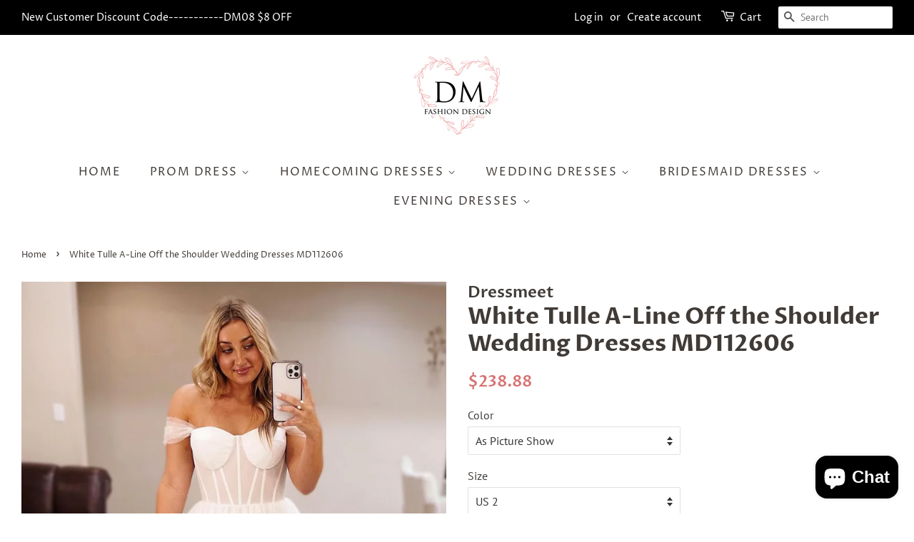

--- FILE ---
content_type: text/html; charset=utf-8
request_url: https://dressmeet.com/products/white-tulle-a-line-off-the-shoulder-wedding-dresses-md112606
body_size: 30636
content:
<!doctype html>
<html class="no-js" lang="en">
<head>

  <!-- Basic page needs ================================================== -->
  <meta charset="utf-8">
  <meta http-equiv="X-UA-Compatible" content="IE=edge,chrome=1">

  

  <!-- Title and description ================================================== -->
  <title>
  White Tulle A-Line Off the Shoulder Wedding Dresses MD112606 &ndash; Dressmeet
  </title>

  
  <meta name="description" content="White Tulle A-Line Off the Shoulder Wedding Dresses MD112606">
  

  <!-- Social meta ================================================== -->
  <!-- /snippets/social-meta-tags.liquid -->




<meta property="og:site_name" content="Dressmeet">
<meta property="og:url" content="https://dressmeet.com/products/white-tulle-a-line-off-the-shoulder-wedding-dresses-md112606">
<meta property="og:title" content="White Tulle A-Line Off the Shoulder Wedding Dresses MD112606">
<meta property="og:type" content="product">
<meta property="og:description" content="White Tulle A-Line Off the Shoulder Wedding Dresses MD112606">

  <meta property="og:price:amount" content="238.88">
  <meta property="og:price:currency" content="USD">

<meta property="og:image" content="http://dressmeet.com/cdn/shop/files/8be83aa9125702b94c6c933baa31ab6e_1200x1200.jpg?v=1700963015"><meta property="og:image" content="http://dressmeet.com/cdn/shop/files/8098c4d637b21ae7e7388df0cc01ea33_1200x1200.jpg?v=1700963018"><meta property="og:image" content="http://dressmeet.com/cdn/shop/files/62feec07e26c92b7a505e5dd7ff12d4e_c6768034-5412-47b8-bff9-b128db2994e2_1200x1200.jpg?v=1700963019">
<meta property="og:image:secure_url" content="https://dressmeet.com/cdn/shop/files/8be83aa9125702b94c6c933baa31ab6e_1200x1200.jpg?v=1700963015"><meta property="og:image:secure_url" content="https://dressmeet.com/cdn/shop/files/8098c4d637b21ae7e7388df0cc01ea33_1200x1200.jpg?v=1700963018"><meta property="og:image:secure_url" content="https://dressmeet.com/cdn/shop/files/62feec07e26c92b7a505e5dd7ff12d4e_c6768034-5412-47b8-bff9-b128db2994e2_1200x1200.jpg?v=1700963019">


<meta name="twitter:card" content="summary_large_image">
<meta name="twitter:title" content="White Tulle A-Line Off the Shoulder Wedding Dresses MD112606">
<meta name="twitter:description" content="White Tulle A-Line Off the Shoulder Wedding Dresses MD112606">


  <!-- Helpers ================================================== -->
  <link rel="canonical" href="https://dressmeet.com/products/white-tulle-a-line-off-the-shoulder-wedding-dresses-md112606">
  <meta name="viewport" content="width=device-width,initial-scale=1">
  <meta name="theme-color" content="#d77272">
  <meta name="p:domain_verify" content="8d220a4d8ec57cad72fd04f2c63ad0f6"/>
  <!-- CSS ================================================== -->
  <link href="//dressmeet.com/cdn/shop/t/2/assets/timber.scss.css?v=89358409313541431171759332791" rel="stylesheet" type="text/css" media="all" />
  <link href="//dressmeet.com/cdn/shop/t/2/assets/theme.scss.css?v=74661662296573821221759332791" rel="stylesheet" type="text/css" media="all" />
  <style data-shopify>
  :root {
    --color-body-text: #403b37;
    --color-body: #ffffff;
  }
</style>


  <script>
    window.theme = window.theme || {};

    var theme = {
      strings: {
        addToCart: "Add to Cart",
        soldOut: "Sold Out",
        unavailable: "Unavailable",
        zoomClose: "Close (Esc)",
        zoomPrev: "Previous (Left arrow key)",
        zoomNext: "Next (Right arrow key)",
        addressError: "Error looking up that address",
        addressNoResults: "No results for that address",
        addressQueryLimit: "You have exceeded the Google API usage limit. Consider upgrading to a \u003ca href=\"https:\/\/developers.google.com\/maps\/premium\/usage-limits\"\u003ePremium Plan\u003c\/a\u003e.",
        authError: "There was a problem authenticating your Google Maps API Key."
      },
      settings: {
        // Adding some settings to allow the editor to update correctly when they are changed
        enableWideLayout: true,
        typeAccentTransform: true,
        typeAccentSpacing: true,
        baseFontSize: '16px',
        headerBaseFontSize: '32px',
        accentFontSize: '16px'
      },
      variables: {
        mediaQueryMedium: 'screen and (max-width: 768px)',
        bpSmall: false
      },
      moneyFormat: "${{amount}}"
    };document.documentElement.className = document.documentElement.className.replace('no-js', 'supports-js');
  </script>

  <!-- Header hook for plugins ================================================== -->
  <script>window.performance && window.performance.mark && window.performance.mark('shopify.content_for_header.start');</script><meta id="shopify-digital-wallet" name="shopify-digital-wallet" content="/66613510366/digital_wallets/dialog">
<meta name="shopify-checkout-api-token" content="a65c0e938acba51f5760d767f603e415">
<meta id="in-context-paypal-metadata" data-shop-id="66613510366" data-venmo-supported="true" data-environment="production" data-locale="en_US" data-paypal-v4="true" data-currency="USD">
<link rel="alternate" type="application/json+oembed" href="https://dressmeet.com/products/white-tulle-a-line-off-the-shoulder-wedding-dresses-md112606.oembed">
<script async="async" src="/checkouts/internal/preloads.js?locale=en-US"></script>
<script id="shopify-features" type="application/json">{"accessToken":"a65c0e938acba51f5760d767f603e415","betas":["rich-media-storefront-analytics"],"domain":"dressmeet.com","predictiveSearch":true,"shopId":66613510366,"locale":"en"}</script>
<script>var Shopify = Shopify || {};
Shopify.shop = "lovedreamdress.myshopify.com";
Shopify.locale = "en";
Shopify.currency = {"active":"USD","rate":"1.0"};
Shopify.country = "US";
Shopify.theme = {"name":"Minimal","id":135655948510,"schema_name":"Minimal","schema_version":"12.6.1","theme_store_id":380,"role":"main"};
Shopify.theme.handle = "null";
Shopify.theme.style = {"id":null,"handle":null};
Shopify.cdnHost = "dressmeet.com/cdn";
Shopify.routes = Shopify.routes || {};
Shopify.routes.root = "/";</script>
<script type="module">!function(o){(o.Shopify=o.Shopify||{}).modules=!0}(window);</script>
<script>!function(o){function n(){var o=[];function n(){o.push(Array.prototype.slice.apply(arguments))}return n.q=o,n}var t=o.Shopify=o.Shopify||{};t.loadFeatures=n(),t.autoloadFeatures=n()}(window);</script>
<script id="shop-js-analytics" type="application/json">{"pageType":"product"}</script>
<script defer="defer" async type="module" src="//dressmeet.com/cdn/shopifycloud/shop-js/modules/v2/client.init-shop-cart-sync_IZsNAliE.en.esm.js"></script>
<script defer="defer" async type="module" src="//dressmeet.com/cdn/shopifycloud/shop-js/modules/v2/chunk.common_0OUaOowp.esm.js"></script>
<script type="module">
  await import("//dressmeet.com/cdn/shopifycloud/shop-js/modules/v2/client.init-shop-cart-sync_IZsNAliE.en.esm.js");
await import("//dressmeet.com/cdn/shopifycloud/shop-js/modules/v2/chunk.common_0OUaOowp.esm.js");

  window.Shopify.SignInWithShop?.initShopCartSync?.({"fedCMEnabled":true,"windoidEnabled":true});

</script>
<script id="__st">var __st={"a":66613510366,"offset":-28800,"reqid":"4937cadf-64aa-4e35-b341-dd251281288b-1768363556","pageurl":"dressmeet.com\/products\/white-tulle-a-line-off-the-shoulder-wedding-dresses-md112606","u":"9e2e40b97297","p":"product","rtyp":"product","rid":8217810698462};</script>
<script>window.ShopifyPaypalV4VisibilityTracking = true;</script>
<script id="captcha-bootstrap">!function(){'use strict';const t='contact',e='account',n='new_comment',o=[[t,t],['blogs',n],['comments',n],[t,'customer']],c=[[e,'customer_login'],[e,'guest_login'],[e,'recover_customer_password'],[e,'create_customer']],r=t=>t.map((([t,e])=>`form[action*='/${t}']:not([data-nocaptcha='true']) input[name='form_type'][value='${e}']`)).join(','),a=t=>()=>t?[...document.querySelectorAll(t)].map((t=>t.form)):[];function s(){const t=[...o],e=r(t);return a(e)}const i='password',u='form_key',d=['recaptcha-v3-token','g-recaptcha-response','h-captcha-response',i],f=()=>{try{return window.sessionStorage}catch{return}},m='__shopify_v',_=t=>t.elements[u];function p(t,e,n=!1){try{const o=window.sessionStorage,c=JSON.parse(o.getItem(e)),{data:r}=function(t){const{data:e,action:n}=t;return t[m]||n?{data:e,action:n}:{data:t,action:n}}(c);for(const[e,n]of Object.entries(r))t.elements[e]&&(t.elements[e].value=n);n&&o.removeItem(e)}catch(o){console.error('form repopulation failed',{error:o})}}const l='form_type',E='cptcha';function T(t){t.dataset[E]=!0}const w=window,h=w.document,L='Shopify',v='ce_forms',y='captcha';let A=!1;((t,e)=>{const n=(g='f06e6c50-85a8-45c8-87d0-21a2b65856fe',I='https://cdn.shopify.com/shopifycloud/storefront-forms-hcaptcha/ce_storefront_forms_captcha_hcaptcha.v1.5.2.iife.js',D={infoText:'Protected by hCaptcha',privacyText:'Privacy',termsText:'Terms'},(t,e,n)=>{const o=w[L][v],c=o.bindForm;if(c)return c(t,g,e,D).then(n);var r;o.q.push([[t,g,e,D],n]),r=I,A||(h.body.append(Object.assign(h.createElement('script'),{id:'captcha-provider',async:!0,src:r})),A=!0)});var g,I,D;w[L]=w[L]||{},w[L][v]=w[L][v]||{},w[L][v].q=[],w[L][y]=w[L][y]||{},w[L][y].protect=function(t,e){n(t,void 0,e),T(t)},Object.freeze(w[L][y]),function(t,e,n,w,h,L){const[v,y,A,g]=function(t,e,n){const i=e?o:[],u=t?c:[],d=[...i,...u],f=r(d),m=r(i),_=r(d.filter((([t,e])=>n.includes(e))));return[a(f),a(m),a(_),s()]}(w,h,L),I=t=>{const e=t.target;return e instanceof HTMLFormElement?e:e&&e.form},D=t=>v().includes(t);t.addEventListener('submit',(t=>{const e=I(t);if(!e)return;const n=D(e)&&!e.dataset.hcaptchaBound&&!e.dataset.recaptchaBound,o=_(e),c=g().includes(e)&&(!o||!o.value);(n||c)&&t.preventDefault(),c&&!n&&(function(t){try{if(!f())return;!function(t){const e=f();if(!e)return;const n=_(t);if(!n)return;const o=n.value;o&&e.removeItem(o)}(t);const e=Array.from(Array(32),(()=>Math.random().toString(36)[2])).join('');!function(t,e){_(t)||t.append(Object.assign(document.createElement('input'),{type:'hidden',name:u})),t.elements[u].value=e}(t,e),function(t,e){const n=f();if(!n)return;const o=[...t.querySelectorAll(`input[type='${i}']`)].map((({name:t})=>t)),c=[...d,...o],r={};for(const[a,s]of new FormData(t).entries())c.includes(a)||(r[a]=s);n.setItem(e,JSON.stringify({[m]:1,action:t.action,data:r}))}(t,e)}catch(e){console.error('failed to persist form',e)}}(e),e.submit())}));const S=(t,e)=>{t&&!t.dataset[E]&&(n(t,e.some((e=>e===t))),T(t))};for(const o of['focusin','change'])t.addEventListener(o,(t=>{const e=I(t);D(e)&&S(e,y())}));const B=e.get('form_key'),M=e.get(l),P=B&&M;t.addEventListener('DOMContentLoaded',(()=>{const t=y();if(P)for(const e of t)e.elements[l].value===M&&p(e,B);[...new Set([...A(),...v().filter((t=>'true'===t.dataset.shopifyCaptcha))])].forEach((e=>S(e,t)))}))}(h,new URLSearchParams(w.location.search),n,t,e,['guest_login'])})(!0,!0)}();</script>
<script integrity="sha256-4kQ18oKyAcykRKYeNunJcIwy7WH5gtpwJnB7kiuLZ1E=" data-source-attribution="shopify.loadfeatures" defer="defer" src="//dressmeet.com/cdn/shopifycloud/storefront/assets/storefront/load_feature-a0a9edcb.js" crossorigin="anonymous"></script>
<script data-source-attribution="shopify.dynamic_checkout.dynamic.init">var Shopify=Shopify||{};Shopify.PaymentButton=Shopify.PaymentButton||{isStorefrontPortableWallets:!0,init:function(){window.Shopify.PaymentButton.init=function(){};var t=document.createElement("script");t.src="https://dressmeet.com/cdn/shopifycloud/portable-wallets/latest/portable-wallets.en.js",t.type="module",document.head.appendChild(t)}};
</script>
<script data-source-attribution="shopify.dynamic_checkout.buyer_consent">
  function portableWalletsHideBuyerConsent(e){var t=document.getElementById("shopify-buyer-consent"),n=document.getElementById("shopify-subscription-policy-button");t&&n&&(t.classList.add("hidden"),t.setAttribute("aria-hidden","true"),n.removeEventListener("click",e))}function portableWalletsShowBuyerConsent(e){var t=document.getElementById("shopify-buyer-consent"),n=document.getElementById("shopify-subscription-policy-button");t&&n&&(t.classList.remove("hidden"),t.removeAttribute("aria-hidden"),n.addEventListener("click",e))}window.Shopify?.PaymentButton&&(window.Shopify.PaymentButton.hideBuyerConsent=portableWalletsHideBuyerConsent,window.Shopify.PaymentButton.showBuyerConsent=portableWalletsShowBuyerConsent);
</script>
<script>
  function portableWalletsCleanup(e){e&&e.src&&console.error("Failed to load portable wallets script "+e.src);var t=document.querySelectorAll("shopify-accelerated-checkout .shopify-payment-button__skeleton, shopify-accelerated-checkout-cart .wallet-cart-button__skeleton"),e=document.getElementById("shopify-buyer-consent");for(let e=0;e<t.length;e++)t[e].remove();e&&e.remove()}function portableWalletsNotLoadedAsModule(e){e instanceof ErrorEvent&&"string"==typeof e.message&&e.message.includes("import.meta")&&"string"==typeof e.filename&&e.filename.includes("portable-wallets")&&(window.removeEventListener("error",portableWalletsNotLoadedAsModule),window.Shopify.PaymentButton.failedToLoad=e,"loading"===document.readyState?document.addEventListener("DOMContentLoaded",window.Shopify.PaymentButton.init):window.Shopify.PaymentButton.init())}window.addEventListener("error",portableWalletsNotLoadedAsModule);
</script>

<script type="module" src="https://dressmeet.com/cdn/shopifycloud/portable-wallets/latest/portable-wallets.en.js" onError="portableWalletsCleanup(this)" crossorigin="anonymous"></script>
<script nomodule>
  document.addEventListener("DOMContentLoaded", portableWalletsCleanup);
</script>

<script id='scb4127' type='text/javascript' async='' src='https://dressmeet.com/cdn/shopifycloud/privacy-banner/storefront-banner.js'></script><link id="shopify-accelerated-checkout-styles" rel="stylesheet" media="screen" href="https://dressmeet.com/cdn/shopifycloud/portable-wallets/latest/accelerated-checkout-backwards-compat.css" crossorigin="anonymous">
<style id="shopify-accelerated-checkout-cart">
        #shopify-buyer-consent {
  margin-top: 1em;
  display: inline-block;
  width: 100%;
}

#shopify-buyer-consent.hidden {
  display: none;
}

#shopify-subscription-policy-button {
  background: none;
  border: none;
  padding: 0;
  text-decoration: underline;
  font-size: inherit;
  cursor: pointer;
}

#shopify-subscription-policy-button::before {
  box-shadow: none;
}

      </style>

<script>window.performance && window.performance.mark && window.performance.mark('shopify.content_for_header.end');</script>

  <script src="//dressmeet.com/cdn/shop/t/2/assets/jquery-2.2.3.min.js?v=58211863146907186831664200413" type="text/javascript"></script>

  <script src="//dressmeet.com/cdn/shop/t/2/assets/lazysizes.min.js?v=155223123402716617051664200413" async="async"></script>

  
  

  
<!-- Start of Judge.me Core -->
<link rel="dns-prefetch" href="https://cdn.judge.me/">
<script data-cfasync='false' class='jdgm-settings-script'>window.jdgmSettings={"pagination":5,"disable_web_reviews":false,"badge_no_review_text":"No reviews","badge_n_reviews_text":"{{ n }} review/reviews","hide_badge_preview_if_no_reviews":true,"badge_hide_text":false,"enforce_center_preview_badge":false,"widget_title":"Customer Reviews","widget_open_form_text":"Write a review","widget_close_form_text":"Cancel review","widget_refresh_page_text":"Refresh page","widget_summary_text":"Based on {{ number_of_reviews }} review/reviews","widget_no_review_text":"Be the first to write a review","widget_name_field_text":"Display name","widget_verified_name_field_text":"Verified Name (public)","widget_name_placeholder_text":"Display name","widget_required_field_error_text":"This field is required.","widget_email_field_text":"Email address","widget_verified_email_field_text":"Verified Email (private, can not be edited)","widget_email_placeholder_text":"Your email address","widget_email_field_error_text":"Please enter a valid email address.","widget_rating_field_text":"Rating","widget_review_title_field_text":"Review Title","widget_review_title_placeholder_text":"Give your review a title","widget_review_body_field_text":"Review content","widget_review_body_placeholder_text":"Start writing here...","widget_pictures_field_text":"Picture/Video (optional)","widget_submit_review_text":"Submit Review","widget_submit_verified_review_text":"Submit Verified Review","widget_submit_success_msg_with_auto_publish":"Thank you! Please refresh the page in a few moments to see your review. You can remove or edit your review by logging into \u003ca href='https://judge.me/login' target='_blank' rel='nofollow noopener'\u003eJudge.me\u003c/a\u003e","widget_submit_success_msg_no_auto_publish":"Thank you! Your review will be published as soon as it is approved by the shop admin. You can remove or edit your review by logging into \u003ca href='https://judge.me/login' target='_blank' rel='nofollow noopener'\u003eJudge.me\u003c/a\u003e","widget_show_default_reviews_out_of_total_text":"Showing {{ n_reviews_shown }} out of {{ n_reviews }} reviews.","widget_show_all_link_text":"Show all","widget_show_less_link_text":"Show less","widget_author_said_text":"{{ reviewer_name }} said:","widget_days_text":"{{ n }} days ago","widget_weeks_text":"{{ n }} week/weeks ago","widget_months_text":"{{ n }} month/months ago","widget_years_text":"{{ n }} year/years ago","widget_yesterday_text":"Yesterday","widget_today_text":"Today","widget_replied_text":"\u003e\u003e {{ shop_name }} replied:","widget_read_more_text":"Read more","widget_reviewer_name_as_initial":"","widget_rating_filter_color":"#fbcd0a","widget_rating_filter_see_all_text":"See all reviews","widget_sorting_most_recent_text":"Most Recent","widget_sorting_highest_rating_text":"Highest Rating","widget_sorting_lowest_rating_text":"Lowest Rating","widget_sorting_with_pictures_text":"Only Pictures","widget_sorting_most_helpful_text":"Most Helpful","widget_open_question_form_text":"Ask a question","widget_reviews_subtab_text":"Reviews","widget_questions_subtab_text":"Questions","widget_question_label_text":"Question","widget_answer_label_text":"Answer","widget_question_placeholder_text":"Write your question here","widget_submit_question_text":"Submit Question","widget_question_submit_success_text":"Thank you for your question! We will notify you once it gets answered.","verified_badge_text":"Verified","verified_badge_bg_color":"","verified_badge_text_color":"","verified_badge_placement":"left-of-reviewer-name","widget_review_max_height":"","widget_hide_border":false,"widget_social_share":false,"widget_thumb":false,"widget_review_location_show":false,"widget_location_format":"","all_reviews_include_out_of_store_products":true,"all_reviews_out_of_store_text":"(out of store)","all_reviews_pagination":100,"all_reviews_product_name_prefix_text":"about","enable_review_pictures":true,"enable_question_anwser":false,"widget_theme":"default","review_date_format":"mm/dd/yyyy","default_sort_method":"most-recent","widget_product_reviews_subtab_text":"Product Reviews","widget_shop_reviews_subtab_text":"Shop Reviews","widget_other_products_reviews_text":"Reviews for other products","widget_store_reviews_subtab_text":"Store reviews","widget_no_store_reviews_text":"This store hasn't received any reviews yet","widget_web_restriction_product_reviews_text":"This product hasn't received any reviews yet","widget_no_items_text":"No items found","widget_show_more_text":"Show more","widget_write_a_store_review_text":"Write a Store Review","widget_other_languages_heading":"Reviews in Other Languages","widget_translate_review_text":"Translate review to {{ language }}","widget_translating_review_text":"Translating...","widget_show_original_translation_text":"Show original ({{ language }})","widget_translate_review_failed_text":"Review couldn't be translated.","widget_translate_review_retry_text":"Retry","widget_translate_review_try_again_later_text":"Try again later","show_product_url_for_grouped_product":false,"widget_sorting_pictures_first_text":"Pictures First","show_pictures_on_all_rev_page_mobile":false,"show_pictures_on_all_rev_page_desktop":false,"floating_tab_hide_mobile_install_preference":false,"floating_tab_button_name":"★ Reviews","floating_tab_title":"Let customers speak for us","floating_tab_button_color":"","floating_tab_button_background_color":"","floating_tab_url":"","floating_tab_url_enabled":false,"floating_tab_tab_style":"text","all_reviews_text_badge_text":"Customers rate us {{ shop.metafields.judgeme.all_reviews_rating | round: 1 }}/5 based on {{ shop.metafields.judgeme.all_reviews_count }} reviews.","all_reviews_text_badge_text_branded_style":"{{ shop.metafields.judgeme.all_reviews_rating | round: 1 }} out of 5 stars based on {{ shop.metafields.judgeme.all_reviews_count }} reviews","is_all_reviews_text_badge_a_link":false,"show_stars_for_all_reviews_text_badge":false,"all_reviews_text_badge_url":"","all_reviews_text_style":"text","all_reviews_text_color_style":"judgeme_brand_color","all_reviews_text_color":"#108474","all_reviews_text_show_jm_brand":true,"featured_carousel_show_header":true,"featured_carousel_title":"Let customers speak for us","testimonials_carousel_title":"Customers are saying","videos_carousel_title":"Real customer stories","cards_carousel_title":"Customers are saying","featured_carousel_count_text":"from {{ n }} reviews","featured_carousel_add_link_to_all_reviews_page":false,"featured_carousel_url":"","featured_carousel_show_images":true,"featured_carousel_autoslide_interval":5,"featured_carousel_arrows_on_the_sides":false,"featured_carousel_height":250,"featured_carousel_width":80,"featured_carousel_image_size":0,"featured_carousel_image_height":250,"featured_carousel_arrow_color":"#eeeeee","verified_count_badge_style":"vintage","verified_count_badge_orientation":"horizontal","verified_count_badge_color_style":"judgeme_brand_color","verified_count_badge_color":"#108474","is_verified_count_badge_a_link":false,"verified_count_badge_url":"","verified_count_badge_show_jm_brand":true,"widget_rating_preset_default":5,"widget_first_sub_tab":"product-reviews","widget_show_histogram":true,"widget_histogram_use_custom_color":false,"widget_pagination_use_custom_color":false,"widget_star_use_custom_color":false,"widget_verified_badge_use_custom_color":false,"widget_write_review_use_custom_color":false,"picture_reminder_submit_button":"Upload Pictures","enable_review_videos":false,"mute_video_by_default":false,"widget_sorting_videos_first_text":"Videos First","widget_review_pending_text":"Pending","featured_carousel_items_for_large_screen":3,"social_share_options_order":"Facebook,Twitter","remove_microdata_snippet":false,"disable_json_ld":false,"enable_json_ld_products":false,"preview_badge_show_question_text":false,"preview_badge_no_question_text":"No questions","preview_badge_n_question_text":"{{ number_of_questions }} question/questions","qa_badge_show_icon":false,"qa_badge_position":"same-row","remove_judgeme_branding":false,"widget_add_search_bar":false,"widget_search_bar_placeholder":"Search","widget_sorting_verified_only_text":"Verified only","featured_carousel_theme":"default","featured_carousel_show_rating":true,"featured_carousel_show_title":true,"featured_carousel_show_body":true,"featured_carousel_show_date":false,"featured_carousel_show_reviewer":true,"featured_carousel_show_product":false,"featured_carousel_header_background_color":"#108474","featured_carousel_header_text_color":"#ffffff","featured_carousel_name_product_separator":"reviewed","featured_carousel_full_star_background":"#108474","featured_carousel_empty_star_background":"#dadada","featured_carousel_vertical_theme_background":"#f9fafb","featured_carousel_verified_badge_enable":false,"featured_carousel_verified_badge_color":"#108474","featured_carousel_border_style":"round","featured_carousel_review_line_length_limit":3,"featured_carousel_more_reviews_button_text":"Read more reviews","featured_carousel_view_product_button_text":"View product","all_reviews_page_load_reviews_on":"scroll","all_reviews_page_load_more_text":"Load More Reviews","disable_fb_tab_reviews":false,"enable_ajax_cdn_cache":false,"widget_public_name_text":"displayed publicly like","default_reviewer_name":"John Smith","default_reviewer_name_has_non_latin":true,"widget_reviewer_anonymous":"Anonymous","medals_widget_title":"Judge.me Review Medals","medals_widget_background_color":"#f9fafb","medals_widget_position":"footer_all_pages","medals_widget_border_color":"#f9fafb","medals_widget_verified_text_position":"left","medals_widget_use_monochromatic_version":false,"medals_widget_elements_color":"#108474","show_reviewer_avatar":true,"widget_invalid_yt_video_url_error_text":"Not a YouTube video URL","widget_max_length_field_error_text":"Please enter no more than {0} characters.","widget_show_country_flag":false,"widget_show_collected_via_shop_app":true,"widget_verified_by_shop_badge_style":"light","widget_verified_by_shop_text":"Verified by Shop","widget_show_photo_gallery":false,"widget_load_with_code_splitting":true,"widget_ugc_install_preference":false,"widget_ugc_title":"Made by us, Shared by you","widget_ugc_subtitle":"Tag us to see your picture featured in our page","widget_ugc_arrows_color":"#ffffff","widget_ugc_primary_button_text":"Buy Now","widget_ugc_primary_button_background_color":"#108474","widget_ugc_primary_button_text_color":"#ffffff","widget_ugc_primary_button_border_width":"0","widget_ugc_primary_button_border_style":"none","widget_ugc_primary_button_border_color":"#108474","widget_ugc_primary_button_border_radius":"25","widget_ugc_secondary_button_text":"Load More","widget_ugc_secondary_button_background_color":"#ffffff","widget_ugc_secondary_button_text_color":"#108474","widget_ugc_secondary_button_border_width":"2","widget_ugc_secondary_button_border_style":"solid","widget_ugc_secondary_button_border_color":"#108474","widget_ugc_secondary_button_border_radius":"25","widget_ugc_reviews_button_text":"View Reviews","widget_ugc_reviews_button_background_color":"#ffffff","widget_ugc_reviews_button_text_color":"#108474","widget_ugc_reviews_button_border_width":"2","widget_ugc_reviews_button_border_style":"solid","widget_ugc_reviews_button_border_color":"#108474","widget_ugc_reviews_button_border_radius":"25","widget_ugc_reviews_button_link_to":"judgeme-reviews-page","widget_ugc_show_post_date":true,"widget_ugc_max_width":"800","widget_rating_metafield_value_type":true,"widget_primary_color":"#d77272","widget_enable_secondary_color":false,"widget_secondary_color":"#edf5f5","widget_summary_average_rating_text":"{{ average_rating }} out of 5","widget_media_grid_title":"Customer photos \u0026 videos","widget_media_grid_see_more_text":"See more","widget_round_style":false,"widget_show_product_medals":true,"widget_verified_by_judgeme_text":"Verified by Judge.me","widget_show_store_medals":true,"widget_verified_by_judgeme_text_in_store_medals":"Verified by Judge.me","widget_media_field_exceed_quantity_message":"Sorry, we can only accept {{ max_media }} for one review.","widget_media_field_exceed_limit_message":"{{ file_name }} is too large, please select a {{ media_type }} less than {{ size_limit }}MB.","widget_review_submitted_text":"Review Submitted!","widget_question_submitted_text":"Question Submitted!","widget_close_form_text_question":"Cancel","widget_write_your_answer_here_text":"Write your answer here","widget_enabled_branded_link":true,"widget_show_collected_by_judgeme":true,"widget_reviewer_name_color":"","widget_write_review_text_color":"","widget_write_review_bg_color":"","widget_collected_by_judgeme_text":"collected by Judge.me","widget_pagination_type":"standard","widget_load_more_text":"Load More","widget_load_more_color":"#108474","widget_full_review_text":"Full Review","widget_read_more_reviews_text":"Read More Reviews","widget_read_questions_text":"Read Questions","widget_questions_and_answers_text":"Questions \u0026 Answers","widget_verified_by_text":"Verified by","widget_verified_text":"Verified","widget_number_of_reviews_text":"{{ number_of_reviews }} reviews","widget_back_button_text":"Back","widget_next_button_text":"Next","widget_custom_forms_filter_button":"Filters","custom_forms_style":"vertical","widget_show_review_information":false,"how_reviews_are_collected":"How reviews are collected?","widget_show_review_keywords":false,"widget_gdpr_statement":"How we use your data: We'll only contact you about the review you left, and only if necessary. By submitting your review, you agree to Judge.me's \u003ca href='https://judge.me/terms' target='_blank' rel='nofollow noopener'\u003eterms\u003c/a\u003e, \u003ca href='https://judge.me/privacy' target='_blank' rel='nofollow noopener'\u003eprivacy\u003c/a\u003e and \u003ca href='https://judge.me/content-policy' target='_blank' rel='nofollow noopener'\u003econtent\u003c/a\u003e policies.","widget_multilingual_sorting_enabled":false,"widget_translate_review_content_enabled":false,"widget_translate_review_content_method":"manual","popup_widget_review_selection":"automatically_with_pictures","popup_widget_round_border_style":true,"popup_widget_show_title":true,"popup_widget_show_body":true,"popup_widget_show_reviewer":false,"popup_widget_show_product":true,"popup_widget_show_pictures":true,"popup_widget_use_review_picture":true,"popup_widget_show_on_home_page":true,"popup_widget_show_on_product_page":true,"popup_widget_show_on_collection_page":true,"popup_widget_show_on_cart_page":true,"popup_widget_position":"bottom_left","popup_widget_first_review_delay":5,"popup_widget_duration":5,"popup_widget_interval":5,"popup_widget_review_count":5,"popup_widget_hide_on_mobile":true,"review_snippet_widget_round_border_style":true,"review_snippet_widget_card_color":"#FFFFFF","review_snippet_widget_slider_arrows_background_color":"#FFFFFF","review_snippet_widget_slider_arrows_color":"#000000","review_snippet_widget_star_color":"#108474","show_product_variant":false,"all_reviews_product_variant_label_text":"Variant: ","widget_show_verified_branding":false,"widget_ai_summary_title":"Customers say","widget_ai_summary_disclaimer":"AI-powered review summary based on recent customer reviews","widget_show_ai_summary":false,"widget_show_ai_summary_bg":false,"widget_show_review_title_input":true,"redirect_reviewers_invited_via_email":"review_widget","request_store_review_after_product_review":false,"request_review_other_products_in_order":false,"review_form_color_scheme":"default","review_form_corner_style":"square","review_form_star_color":{},"review_form_text_color":"#333333","review_form_background_color":"#ffffff","review_form_field_background_color":"#fafafa","review_form_button_color":{},"review_form_button_text_color":"#ffffff","review_form_modal_overlay_color":"#000000","review_content_screen_title_text":"How would you rate this product?","review_content_introduction_text":"We would love it if you would share a bit about your experience.","store_review_form_title_text":"How would you rate this store?","store_review_form_introduction_text":"We would love it if you would share a bit about your experience.","show_review_guidance_text":true,"one_star_review_guidance_text":"Poor","five_star_review_guidance_text":"Great","customer_information_screen_title_text":"About you","customer_information_introduction_text":"Please tell us more about you.","custom_questions_screen_title_text":"Your experience in more detail","custom_questions_introduction_text":"Here are a few questions to help us understand more about your experience.","review_submitted_screen_title_text":"Thanks for your review!","review_submitted_screen_thank_you_text":"We are processing it and it will appear on the store soon.","review_submitted_screen_email_verification_text":"Please confirm your email by clicking the link we just sent you. This helps us keep reviews authentic.","review_submitted_request_store_review_text":"Would you like to share your experience of shopping with us?","review_submitted_review_other_products_text":"Would you like to review these products?","store_review_screen_title_text":"Would you like to share your experience of shopping with us?","store_review_introduction_text":"We value your feedback and use it to improve. Please share any thoughts or suggestions you have.","reviewer_media_screen_title_picture_text":"Share a picture","reviewer_media_introduction_picture_text":"Upload a photo to support your review.","reviewer_media_screen_title_video_text":"Share a video","reviewer_media_introduction_video_text":"Upload a video to support your review.","reviewer_media_screen_title_picture_or_video_text":"Share a picture or video","reviewer_media_introduction_picture_or_video_text":"Upload a photo or video to support your review.","reviewer_media_youtube_url_text":"Paste your Youtube URL here","advanced_settings_next_step_button_text":"Next","advanced_settings_close_review_button_text":"Close","modal_write_review_flow":false,"write_review_flow_required_text":"Required","write_review_flow_privacy_message_text":"We respect your privacy.","write_review_flow_anonymous_text":"Post review as anonymous","write_review_flow_visibility_text":"This won't be visible to other customers.","write_review_flow_multiple_selection_help_text":"Select as many as you like","write_review_flow_single_selection_help_text":"Select one option","write_review_flow_required_field_error_text":"This field is required","write_review_flow_invalid_email_error_text":"Please enter a valid email address","write_review_flow_max_length_error_text":"Max. {{ max_length }} characters.","write_review_flow_media_upload_text":"\u003cb\u003eClick to upload\u003c/b\u003e or drag and drop","write_review_flow_gdpr_statement":"We'll only contact you about your review if necessary. By submitting your review, you agree to our \u003ca href='https://judge.me/terms' target='_blank' rel='nofollow noopener'\u003eterms and conditions\u003c/a\u003e and \u003ca href='https://judge.me/privacy' target='_blank' rel='nofollow noopener'\u003eprivacy policy\u003c/a\u003e.","rating_only_reviews_enabled":false,"show_negative_reviews_help_screen":false,"new_review_flow_help_screen_rating_threshold":3,"negative_review_resolution_screen_title_text":"Tell us more","negative_review_resolution_text":"Your experience matters to us. If there were issues with your purchase, we're here to help. Feel free to reach out to us, we'd love the opportunity to make things right.","negative_review_resolution_button_text":"Contact us","negative_review_resolution_proceed_with_review_text":"Leave a review","negative_review_resolution_subject":"Issue with purchase from {{ shop_name }}.{{ order_name }}","preview_badge_collection_page_install_status":false,"widget_review_custom_css":"","preview_badge_custom_css":"","preview_badge_stars_count":"5-stars","featured_carousel_custom_css":"","floating_tab_custom_css":"","all_reviews_widget_custom_css":"","medals_widget_custom_css":"","verified_badge_custom_css":"","all_reviews_text_custom_css":"","transparency_badges_collected_via_store_invite":false,"transparency_badges_from_another_provider":false,"transparency_badges_collected_from_store_visitor":false,"transparency_badges_collected_by_verified_review_provider":false,"transparency_badges_earned_reward":false,"transparency_badges_collected_via_store_invite_text":"Review collected via store invitation","transparency_badges_from_another_provider_text":"Review collected from another provider","transparency_badges_collected_from_store_visitor_text":"Review collected from a store visitor","transparency_badges_written_in_google_text":"Review written in Google","transparency_badges_written_in_etsy_text":"Review written in Etsy","transparency_badges_written_in_shop_app_text":"Review written in Shop App","transparency_badges_earned_reward_text":"Review earned a reward for future purchase","product_review_widget_per_page":10,"widget_store_review_label_text":"Review about the store","checkout_comment_extension_title_on_product_page":"Customer Comments","checkout_comment_extension_num_latest_comment_show":5,"checkout_comment_extension_format":"name_and_timestamp","checkout_comment_customer_name":"last_initial","checkout_comment_comment_notification":true,"preview_badge_collection_page_install_preference":true,"preview_badge_home_page_install_preference":false,"preview_badge_product_page_install_preference":true,"review_widget_install_preference":"","review_carousel_install_preference":false,"floating_reviews_tab_install_preference":"none","verified_reviews_count_badge_install_preference":false,"all_reviews_text_install_preference":false,"review_widget_best_location":true,"judgeme_medals_install_preference":false,"review_widget_revamp_enabled":false,"review_widget_qna_enabled":false,"review_widget_header_theme":"minimal","review_widget_widget_title_enabled":true,"review_widget_header_text_size":"medium","review_widget_header_text_weight":"regular","review_widget_average_rating_style":"compact","review_widget_bar_chart_enabled":true,"review_widget_bar_chart_type":"numbers","review_widget_bar_chart_style":"standard","review_widget_expanded_media_gallery_enabled":false,"review_widget_reviews_section_theme":"standard","review_widget_image_style":"thumbnails","review_widget_review_image_ratio":"square","review_widget_stars_size":"medium","review_widget_verified_badge":"standard_text","review_widget_review_title_text_size":"medium","review_widget_review_text_size":"medium","review_widget_review_text_length":"medium","review_widget_number_of_columns_desktop":3,"review_widget_carousel_transition_speed":5,"review_widget_custom_questions_answers_display":"always","review_widget_button_text_color":"#FFFFFF","review_widget_text_color":"#000000","review_widget_lighter_text_color":"#7B7B7B","review_widget_corner_styling":"soft","review_widget_review_word_singular":"review","review_widget_review_word_plural":"reviews","review_widget_voting_label":"Helpful?","review_widget_shop_reply_label":"Reply from {{ shop_name }}:","review_widget_filters_title":"Filters","qna_widget_question_word_singular":"Question","qna_widget_question_word_plural":"Questions","qna_widget_answer_reply_label":"Answer from {{ answerer_name }}:","qna_content_screen_title_text":"Ask a question about this product","qna_widget_question_required_field_error_text":"Please enter your question.","qna_widget_flow_gdpr_statement":"We'll only contact you about your question if necessary. By submitting your question, you agree to our \u003ca href='https://judge.me/terms' target='_blank' rel='nofollow noopener'\u003eterms and conditions\u003c/a\u003e and \u003ca href='https://judge.me/privacy' target='_blank' rel='nofollow noopener'\u003eprivacy policy\u003c/a\u003e.","qna_widget_question_submitted_text":"Thanks for your question!","qna_widget_close_form_text_question":"Close","qna_widget_question_submit_success_text":"We’ll notify you by email when your question is answered.","all_reviews_widget_v2025_enabled":false,"all_reviews_widget_v2025_header_theme":"default","all_reviews_widget_v2025_widget_title_enabled":true,"all_reviews_widget_v2025_header_text_size":"medium","all_reviews_widget_v2025_header_text_weight":"regular","all_reviews_widget_v2025_average_rating_style":"compact","all_reviews_widget_v2025_bar_chart_enabled":true,"all_reviews_widget_v2025_bar_chart_type":"numbers","all_reviews_widget_v2025_bar_chart_style":"standard","all_reviews_widget_v2025_expanded_media_gallery_enabled":false,"all_reviews_widget_v2025_show_store_medals":true,"all_reviews_widget_v2025_show_photo_gallery":true,"all_reviews_widget_v2025_show_review_keywords":false,"all_reviews_widget_v2025_show_ai_summary":false,"all_reviews_widget_v2025_show_ai_summary_bg":false,"all_reviews_widget_v2025_add_search_bar":false,"all_reviews_widget_v2025_default_sort_method":"most-recent","all_reviews_widget_v2025_reviews_per_page":10,"all_reviews_widget_v2025_reviews_section_theme":"default","all_reviews_widget_v2025_image_style":"thumbnails","all_reviews_widget_v2025_review_image_ratio":"square","all_reviews_widget_v2025_stars_size":"medium","all_reviews_widget_v2025_verified_badge":"bold_badge","all_reviews_widget_v2025_review_title_text_size":"medium","all_reviews_widget_v2025_review_text_size":"medium","all_reviews_widget_v2025_review_text_length":"medium","all_reviews_widget_v2025_number_of_columns_desktop":3,"all_reviews_widget_v2025_carousel_transition_speed":5,"all_reviews_widget_v2025_custom_questions_answers_display":"always","all_reviews_widget_v2025_show_product_variant":false,"all_reviews_widget_v2025_show_reviewer_avatar":true,"all_reviews_widget_v2025_reviewer_name_as_initial":"","all_reviews_widget_v2025_review_location_show":false,"all_reviews_widget_v2025_location_format":"","all_reviews_widget_v2025_show_country_flag":false,"all_reviews_widget_v2025_verified_by_shop_badge_style":"light","all_reviews_widget_v2025_social_share":false,"all_reviews_widget_v2025_social_share_options_order":"Facebook,Twitter,LinkedIn,Pinterest","all_reviews_widget_v2025_pagination_type":"standard","all_reviews_widget_v2025_button_text_color":"#FFFFFF","all_reviews_widget_v2025_text_color":"#000000","all_reviews_widget_v2025_lighter_text_color":"#7B7B7B","all_reviews_widget_v2025_corner_styling":"soft","all_reviews_widget_v2025_title":"Customer reviews","all_reviews_widget_v2025_ai_summary_title":"Customers say about this store","all_reviews_widget_v2025_no_review_text":"Be the first to write a review","platform":"shopify","branding_url":"https://app.judge.me/reviews","branding_text":"Powered by Judge.me","locale":"en","reply_name":"Dressmeet","widget_version":"3.0","footer":true,"autopublish":true,"review_dates":true,"enable_custom_form":false,"shop_locale":"en","enable_multi_locales_translations":false,"show_review_title_input":true,"review_verification_email_status":"always","can_be_branded":false,"reply_name_text":"Dressmeet"};</script> <style class='jdgm-settings-style'>.jdgm-xx{left:0}:root{--jdgm-primary-color: #d77272;--jdgm-secondary-color: rgba(215,114,114,0.1);--jdgm-star-color: #d77272;--jdgm-write-review-text-color: white;--jdgm-write-review-bg-color: #d77272;--jdgm-paginate-color: #d77272;--jdgm-border-radius: 0;--jdgm-reviewer-name-color: #d77272}.jdgm-histogram__bar-content{background-color:#d77272}.jdgm-rev[data-verified-buyer=true] .jdgm-rev__icon.jdgm-rev__icon:after,.jdgm-rev__buyer-badge.jdgm-rev__buyer-badge{color:white;background-color:#d77272}.jdgm-review-widget--small .jdgm-gallery.jdgm-gallery .jdgm-gallery__thumbnail-link:nth-child(8) .jdgm-gallery__thumbnail-wrapper.jdgm-gallery__thumbnail-wrapper:before{content:"See more"}@media only screen and (min-width: 768px){.jdgm-gallery.jdgm-gallery .jdgm-gallery__thumbnail-link:nth-child(8) .jdgm-gallery__thumbnail-wrapper.jdgm-gallery__thumbnail-wrapper:before{content:"See more"}}.jdgm-prev-badge[data-average-rating='0.00']{display:none !important}.jdgm-author-all-initials{display:none !important}.jdgm-author-last-initial{display:none !important}.jdgm-rev-widg__title{visibility:hidden}.jdgm-rev-widg__summary-text{visibility:hidden}.jdgm-prev-badge__text{visibility:hidden}.jdgm-rev__prod-link-prefix:before{content:'about'}.jdgm-rev__variant-label:before{content:'Variant: '}.jdgm-rev__out-of-store-text:before{content:'(out of store)'}@media only screen and (min-width: 768px){.jdgm-rev__pics .jdgm-rev_all-rev-page-picture-separator,.jdgm-rev__pics .jdgm-rev__product-picture{display:none}}@media only screen and (max-width: 768px){.jdgm-rev__pics .jdgm-rev_all-rev-page-picture-separator,.jdgm-rev__pics .jdgm-rev__product-picture{display:none}}.jdgm-preview-badge[data-template="index"]{display:none !important}.jdgm-verified-count-badget[data-from-snippet="true"]{display:none !important}.jdgm-carousel-wrapper[data-from-snippet="true"]{display:none !important}.jdgm-all-reviews-text[data-from-snippet="true"]{display:none !important}.jdgm-medals-section[data-from-snippet="true"]{display:none !important}.jdgm-ugc-media-wrapper[data-from-snippet="true"]{display:none !important}.jdgm-rev__transparency-badge[data-badge-type="review_collected_via_store_invitation"]{display:none !important}.jdgm-rev__transparency-badge[data-badge-type="review_collected_from_another_provider"]{display:none !important}.jdgm-rev__transparency-badge[data-badge-type="review_collected_from_store_visitor"]{display:none !important}.jdgm-rev__transparency-badge[data-badge-type="review_written_in_etsy"]{display:none !important}.jdgm-rev__transparency-badge[data-badge-type="review_written_in_google_business"]{display:none !important}.jdgm-rev__transparency-badge[data-badge-type="review_written_in_shop_app"]{display:none !important}.jdgm-rev__transparency-badge[data-badge-type="review_earned_for_future_purchase"]{display:none !important}.jdgm-review-snippet-widget .jdgm-rev-snippet-widget__cards-container .jdgm-rev-snippet-card{border-radius:8px;background:#fff}.jdgm-review-snippet-widget .jdgm-rev-snippet-widget__cards-container .jdgm-rev-snippet-card__rev-rating .jdgm-star{color:#108474}.jdgm-review-snippet-widget .jdgm-rev-snippet-widget__prev-btn,.jdgm-review-snippet-widget .jdgm-rev-snippet-widget__next-btn{border-radius:50%;background:#fff}.jdgm-review-snippet-widget .jdgm-rev-snippet-widget__prev-btn>svg,.jdgm-review-snippet-widget .jdgm-rev-snippet-widget__next-btn>svg{fill:#000}.jdgm-full-rev-modal.rev-snippet-widget .jm-mfp-container .jm-mfp-content,.jdgm-full-rev-modal.rev-snippet-widget .jm-mfp-container .jdgm-full-rev__icon,.jdgm-full-rev-modal.rev-snippet-widget .jm-mfp-container .jdgm-full-rev__pic-img,.jdgm-full-rev-modal.rev-snippet-widget .jm-mfp-container .jdgm-full-rev__reply{border-radius:8px}.jdgm-full-rev-modal.rev-snippet-widget .jm-mfp-container .jdgm-full-rev[data-verified-buyer="true"] .jdgm-full-rev__icon::after{border-radius:8px}.jdgm-full-rev-modal.rev-snippet-widget .jm-mfp-container .jdgm-full-rev .jdgm-rev__buyer-badge{border-radius:calc( 8px / 2 )}.jdgm-full-rev-modal.rev-snippet-widget .jm-mfp-container .jdgm-full-rev .jdgm-full-rev__replier::before{content:'Dressmeet'}.jdgm-full-rev-modal.rev-snippet-widget .jm-mfp-container .jdgm-full-rev .jdgm-full-rev__product-button{border-radius:calc( 8px * 6 )}
</style> <style class='jdgm-settings-style'></style>

  
  
  
  <style class='jdgm-miracle-styles'>
  @-webkit-keyframes jdgm-spin{0%{-webkit-transform:rotate(0deg);-ms-transform:rotate(0deg);transform:rotate(0deg)}100%{-webkit-transform:rotate(359deg);-ms-transform:rotate(359deg);transform:rotate(359deg)}}@keyframes jdgm-spin{0%{-webkit-transform:rotate(0deg);-ms-transform:rotate(0deg);transform:rotate(0deg)}100%{-webkit-transform:rotate(359deg);-ms-transform:rotate(359deg);transform:rotate(359deg)}}@font-face{font-family:'JudgemeStar';src:url("[data-uri]") format("woff");font-weight:normal;font-style:normal}.jdgm-star{font-family:'JudgemeStar';display:inline !important;text-decoration:none !important;padding:0 4px 0 0 !important;margin:0 !important;font-weight:bold;opacity:1;-webkit-font-smoothing:antialiased;-moz-osx-font-smoothing:grayscale}.jdgm-star:hover{opacity:1}.jdgm-star:last-of-type{padding:0 !important}.jdgm-star.jdgm--on:before{content:"\e000"}.jdgm-star.jdgm--off:before{content:"\e001"}.jdgm-star.jdgm--half:before{content:"\e002"}.jdgm-widget *{margin:0;line-height:1.4;-webkit-box-sizing:border-box;-moz-box-sizing:border-box;box-sizing:border-box;-webkit-overflow-scrolling:touch}.jdgm-hidden{display:none !important;visibility:hidden !important}.jdgm-temp-hidden{display:none}.jdgm-spinner{width:40px;height:40px;margin:auto;border-radius:50%;border-top:2px solid #eee;border-right:2px solid #eee;border-bottom:2px solid #eee;border-left:2px solid #ccc;-webkit-animation:jdgm-spin 0.8s infinite linear;animation:jdgm-spin 0.8s infinite linear}.jdgm-prev-badge{display:block !important}

</style>


  
  
   


<script data-cfasync='false' class='jdgm-script'>
!function(e){window.jdgm=window.jdgm||{},jdgm.CDN_HOST="https://cdn.judge.me/",
jdgm.docReady=function(d){(e.attachEvent?"complete"===e.readyState:"loading"!==e.readyState)?
setTimeout(d,0):e.addEventListener("DOMContentLoaded",d)},jdgm.loadCSS=function(d,t,o,s){
!o&&jdgm.loadCSS.requestedUrls.indexOf(d)>=0||(jdgm.loadCSS.requestedUrls.push(d),
(s=e.createElement("link")).rel="stylesheet",s.class="jdgm-stylesheet",s.media="nope!",
s.href=d,s.onload=function(){this.media="all",t&&setTimeout(t)},e.body.appendChild(s))},
jdgm.loadCSS.requestedUrls=[],jdgm.docReady(function(){(window.jdgmLoadCSS||e.querySelectorAll(
".jdgm-widget, .jdgm-all-reviews-page").length>0)&&(jdgmSettings.widget_load_with_code_splitting?
parseFloat(jdgmSettings.widget_version)>=3?jdgm.loadCSS(jdgm.CDN_HOST+"widget_v3/base.css"):
jdgm.loadCSS(jdgm.CDN_HOST+"widget/base.css"):jdgm.loadCSS(jdgm.CDN_HOST+"shopify_v2.css"))})}(document);
</script>
<script async data-cfasync="false" type="text/javascript" src="https://cdn.judge.me/loader.js"></script>

<noscript><link rel="stylesheet" type="text/css" media="all" href="https://cdn.judge.me/shopify_v2.css"></noscript>
<!-- End of Judge.me Core -->


<!-- BEGIN app block: shopify://apps/judge-me-reviews/blocks/judgeme_core/61ccd3b1-a9f2-4160-9fe9-4fec8413e5d8 --><!-- Start of Judge.me Core -->






<link rel="dns-prefetch" href="https://cdnwidget.judge.me">
<link rel="dns-prefetch" href="https://cdn.judge.me">
<link rel="dns-prefetch" href="https://cdn1.judge.me">
<link rel="dns-prefetch" href="https://api.judge.me">

<script data-cfasync='false' class='jdgm-settings-script'>window.jdgmSettings={"pagination":5,"disable_web_reviews":false,"badge_no_review_text":"No reviews","badge_n_reviews_text":"{{ n }} review/reviews","hide_badge_preview_if_no_reviews":true,"badge_hide_text":false,"enforce_center_preview_badge":false,"widget_title":"Customer Reviews","widget_open_form_text":"Write a review","widget_close_form_text":"Cancel review","widget_refresh_page_text":"Refresh page","widget_summary_text":"Based on {{ number_of_reviews }} review/reviews","widget_no_review_text":"Be the first to write a review","widget_name_field_text":"Display name","widget_verified_name_field_text":"Verified Name (public)","widget_name_placeholder_text":"Display name","widget_required_field_error_text":"This field is required.","widget_email_field_text":"Email address","widget_verified_email_field_text":"Verified Email (private, can not be edited)","widget_email_placeholder_text":"Your email address","widget_email_field_error_text":"Please enter a valid email address.","widget_rating_field_text":"Rating","widget_review_title_field_text":"Review Title","widget_review_title_placeholder_text":"Give your review a title","widget_review_body_field_text":"Review content","widget_review_body_placeholder_text":"Start writing here...","widget_pictures_field_text":"Picture/Video (optional)","widget_submit_review_text":"Submit Review","widget_submit_verified_review_text":"Submit Verified Review","widget_submit_success_msg_with_auto_publish":"Thank you! Please refresh the page in a few moments to see your review. You can remove or edit your review by logging into \u003ca href='https://judge.me/login' target='_blank' rel='nofollow noopener'\u003eJudge.me\u003c/a\u003e","widget_submit_success_msg_no_auto_publish":"Thank you! Your review will be published as soon as it is approved by the shop admin. You can remove or edit your review by logging into \u003ca href='https://judge.me/login' target='_blank' rel='nofollow noopener'\u003eJudge.me\u003c/a\u003e","widget_show_default_reviews_out_of_total_text":"Showing {{ n_reviews_shown }} out of {{ n_reviews }} reviews.","widget_show_all_link_text":"Show all","widget_show_less_link_text":"Show less","widget_author_said_text":"{{ reviewer_name }} said:","widget_days_text":"{{ n }} days ago","widget_weeks_text":"{{ n }} week/weeks ago","widget_months_text":"{{ n }} month/months ago","widget_years_text":"{{ n }} year/years ago","widget_yesterday_text":"Yesterday","widget_today_text":"Today","widget_replied_text":"\u003e\u003e {{ shop_name }} replied:","widget_read_more_text":"Read more","widget_reviewer_name_as_initial":"","widget_rating_filter_color":"#fbcd0a","widget_rating_filter_see_all_text":"See all reviews","widget_sorting_most_recent_text":"Most Recent","widget_sorting_highest_rating_text":"Highest Rating","widget_sorting_lowest_rating_text":"Lowest Rating","widget_sorting_with_pictures_text":"Only Pictures","widget_sorting_most_helpful_text":"Most Helpful","widget_open_question_form_text":"Ask a question","widget_reviews_subtab_text":"Reviews","widget_questions_subtab_text":"Questions","widget_question_label_text":"Question","widget_answer_label_text":"Answer","widget_question_placeholder_text":"Write your question here","widget_submit_question_text":"Submit Question","widget_question_submit_success_text":"Thank you for your question! We will notify you once it gets answered.","verified_badge_text":"Verified","verified_badge_bg_color":"","verified_badge_text_color":"","verified_badge_placement":"left-of-reviewer-name","widget_review_max_height":"","widget_hide_border":false,"widget_social_share":false,"widget_thumb":false,"widget_review_location_show":false,"widget_location_format":"","all_reviews_include_out_of_store_products":true,"all_reviews_out_of_store_text":"(out of store)","all_reviews_pagination":100,"all_reviews_product_name_prefix_text":"about","enable_review_pictures":true,"enable_question_anwser":false,"widget_theme":"default","review_date_format":"mm/dd/yyyy","default_sort_method":"most-recent","widget_product_reviews_subtab_text":"Product Reviews","widget_shop_reviews_subtab_text":"Shop Reviews","widget_other_products_reviews_text":"Reviews for other products","widget_store_reviews_subtab_text":"Store reviews","widget_no_store_reviews_text":"This store hasn't received any reviews yet","widget_web_restriction_product_reviews_text":"This product hasn't received any reviews yet","widget_no_items_text":"No items found","widget_show_more_text":"Show more","widget_write_a_store_review_text":"Write a Store Review","widget_other_languages_heading":"Reviews in Other Languages","widget_translate_review_text":"Translate review to {{ language }}","widget_translating_review_text":"Translating...","widget_show_original_translation_text":"Show original ({{ language }})","widget_translate_review_failed_text":"Review couldn't be translated.","widget_translate_review_retry_text":"Retry","widget_translate_review_try_again_later_text":"Try again later","show_product_url_for_grouped_product":false,"widget_sorting_pictures_first_text":"Pictures First","show_pictures_on_all_rev_page_mobile":false,"show_pictures_on_all_rev_page_desktop":false,"floating_tab_hide_mobile_install_preference":false,"floating_tab_button_name":"★ Reviews","floating_tab_title":"Let customers speak for us","floating_tab_button_color":"","floating_tab_button_background_color":"","floating_tab_url":"","floating_tab_url_enabled":false,"floating_tab_tab_style":"text","all_reviews_text_badge_text":"Customers rate us {{ shop.metafields.judgeme.all_reviews_rating | round: 1 }}/5 based on {{ shop.metafields.judgeme.all_reviews_count }} reviews.","all_reviews_text_badge_text_branded_style":"{{ shop.metafields.judgeme.all_reviews_rating | round: 1 }} out of 5 stars based on {{ shop.metafields.judgeme.all_reviews_count }} reviews","is_all_reviews_text_badge_a_link":false,"show_stars_for_all_reviews_text_badge":false,"all_reviews_text_badge_url":"","all_reviews_text_style":"text","all_reviews_text_color_style":"judgeme_brand_color","all_reviews_text_color":"#108474","all_reviews_text_show_jm_brand":true,"featured_carousel_show_header":true,"featured_carousel_title":"Let customers speak for us","testimonials_carousel_title":"Customers are saying","videos_carousel_title":"Real customer stories","cards_carousel_title":"Customers are saying","featured_carousel_count_text":"from {{ n }} reviews","featured_carousel_add_link_to_all_reviews_page":false,"featured_carousel_url":"","featured_carousel_show_images":true,"featured_carousel_autoslide_interval":5,"featured_carousel_arrows_on_the_sides":false,"featured_carousel_height":250,"featured_carousel_width":80,"featured_carousel_image_size":0,"featured_carousel_image_height":250,"featured_carousel_arrow_color":"#eeeeee","verified_count_badge_style":"vintage","verified_count_badge_orientation":"horizontal","verified_count_badge_color_style":"judgeme_brand_color","verified_count_badge_color":"#108474","is_verified_count_badge_a_link":false,"verified_count_badge_url":"","verified_count_badge_show_jm_brand":true,"widget_rating_preset_default":5,"widget_first_sub_tab":"product-reviews","widget_show_histogram":true,"widget_histogram_use_custom_color":false,"widget_pagination_use_custom_color":false,"widget_star_use_custom_color":false,"widget_verified_badge_use_custom_color":false,"widget_write_review_use_custom_color":false,"picture_reminder_submit_button":"Upload Pictures","enable_review_videos":false,"mute_video_by_default":false,"widget_sorting_videos_first_text":"Videos First","widget_review_pending_text":"Pending","featured_carousel_items_for_large_screen":3,"social_share_options_order":"Facebook,Twitter","remove_microdata_snippet":false,"disable_json_ld":false,"enable_json_ld_products":false,"preview_badge_show_question_text":false,"preview_badge_no_question_text":"No questions","preview_badge_n_question_text":"{{ number_of_questions }} question/questions","qa_badge_show_icon":false,"qa_badge_position":"same-row","remove_judgeme_branding":false,"widget_add_search_bar":false,"widget_search_bar_placeholder":"Search","widget_sorting_verified_only_text":"Verified only","featured_carousel_theme":"default","featured_carousel_show_rating":true,"featured_carousel_show_title":true,"featured_carousel_show_body":true,"featured_carousel_show_date":false,"featured_carousel_show_reviewer":true,"featured_carousel_show_product":false,"featured_carousel_header_background_color":"#108474","featured_carousel_header_text_color":"#ffffff","featured_carousel_name_product_separator":"reviewed","featured_carousel_full_star_background":"#108474","featured_carousel_empty_star_background":"#dadada","featured_carousel_vertical_theme_background":"#f9fafb","featured_carousel_verified_badge_enable":false,"featured_carousel_verified_badge_color":"#108474","featured_carousel_border_style":"round","featured_carousel_review_line_length_limit":3,"featured_carousel_more_reviews_button_text":"Read more reviews","featured_carousel_view_product_button_text":"View product","all_reviews_page_load_reviews_on":"scroll","all_reviews_page_load_more_text":"Load More Reviews","disable_fb_tab_reviews":false,"enable_ajax_cdn_cache":false,"widget_public_name_text":"displayed publicly like","default_reviewer_name":"John Smith","default_reviewer_name_has_non_latin":true,"widget_reviewer_anonymous":"Anonymous","medals_widget_title":"Judge.me Review Medals","medals_widget_background_color":"#f9fafb","medals_widget_position":"footer_all_pages","medals_widget_border_color":"#f9fafb","medals_widget_verified_text_position":"left","medals_widget_use_monochromatic_version":false,"medals_widget_elements_color":"#108474","show_reviewer_avatar":true,"widget_invalid_yt_video_url_error_text":"Not a YouTube video URL","widget_max_length_field_error_text":"Please enter no more than {0} characters.","widget_show_country_flag":false,"widget_show_collected_via_shop_app":true,"widget_verified_by_shop_badge_style":"light","widget_verified_by_shop_text":"Verified by Shop","widget_show_photo_gallery":false,"widget_load_with_code_splitting":true,"widget_ugc_install_preference":false,"widget_ugc_title":"Made by us, Shared by you","widget_ugc_subtitle":"Tag us to see your picture featured in our page","widget_ugc_arrows_color":"#ffffff","widget_ugc_primary_button_text":"Buy Now","widget_ugc_primary_button_background_color":"#108474","widget_ugc_primary_button_text_color":"#ffffff","widget_ugc_primary_button_border_width":"0","widget_ugc_primary_button_border_style":"none","widget_ugc_primary_button_border_color":"#108474","widget_ugc_primary_button_border_radius":"25","widget_ugc_secondary_button_text":"Load More","widget_ugc_secondary_button_background_color":"#ffffff","widget_ugc_secondary_button_text_color":"#108474","widget_ugc_secondary_button_border_width":"2","widget_ugc_secondary_button_border_style":"solid","widget_ugc_secondary_button_border_color":"#108474","widget_ugc_secondary_button_border_radius":"25","widget_ugc_reviews_button_text":"View Reviews","widget_ugc_reviews_button_background_color":"#ffffff","widget_ugc_reviews_button_text_color":"#108474","widget_ugc_reviews_button_border_width":"2","widget_ugc_reviews_button_border_style":"solid","widget_ugc_reviews_button_border_color":"#108474","widget_ugc_reviews_button_border_radius":"25","widget_ugc_reviews_button_link_to":"judgeme-reviews-page","widget_ugc_show_post_date":true,"widget_ugc_max_width":"800","widget_rating_metafield_value_type":true,"widget_primary_color":"#d77272","widget_enable_secondary_color":false,"widget_secondary_color":"#edf5f5","widget_summary_average_rating_text":"{{ average_rating }} out of 5","widget_media_grid_title":"Customer photos \u0026 videos","widget_media_grid_see_more_text":"See more","widget_round_style":false,"widget_show_product_medals":true,"widget_verified_by_judgeme_text":"Verified by Judge.me","widget_show_store_medals":true,"widget_verified_by_judgeme_text_in_store_medals":"Verified by Judge.me","widget_media_field_exceed_quantity_message":"Sorry, we can only accept {{ max_media }} for one review.","widget_media_field_exceed_limit_message":"{{ file_name }} is too large, please select a {{ media_type }} less than {{ size_limit }}MB.","widget_review_submitted_text":"Review Submitted!","widget_question_submitted_text":"Question Submitted!","widget_close_form_text_question":"Cancel","widget_write_your_answer_here_text":"Write your answer here","widget_enabled_branded_link":true,"widget_show_collected_by_judgeme":true,"widget_reviewer_name_color":"","widget_write_review_text_color":"","widget_write_review_bg_color":"","widget_collected_by_judgeme_text":"collected by Judge.me","widget_pagination_type":"standard","widget_load_more_text":"Load More","widget_load_more_color":"#108474","widget_full_review_text":"Full Review","widget_read_more_reviews_text":"Read More Reviews","widget_read_questions_text":"Read Questions","widget_questions_and_answers_text":"Questions \u0026 Answers","widget_verified_by_text":"Verified by","widget_verified_text":"Verified","widget_number_of_reviews_text":"{{ number_of_reviews }} reviews","widget_back_button_text":"Back","widget_next_button_text":"Next","widget_custom_forms_filter_button":"Filters","custom_forms_style":"vertical","widget_show_review_information":false,"how_reviews_are_collected":"How reviews are collected?","widget_show_review_keywords":false,"widget_gdpr_statement":"How we use your data: We'll only contact you about the review you left, and only if necessary. By submitting your review, you agree to Judge.me's \u003ca href='https://judge.me/terms' target='_blank' rel='nofollow noopener'\u003eterms\u003c/a\u003e, \u003ca href='https://judge.me/privacy' target='_blank' rel='nofollow noopener'\u003eprivacy\u003c/a\u003e and \u003ca href='https://judge.me/content-policy' target='_blank' rel='nofollow noopener'\u003econtent\u003c/a\u003e policies.","widget_multilingual_sorting_enabled":false,"widget_translate_review_content_enabled":false,"widget_translate_review_content_method":"manual","popup_widget_review_selection":"automatically_with_pictures","popup_widget_round_border_style":true,"popup_widget_show_title":true,"popup_widget_show_body":true,"popup_widget_show_reviewer":false,"popup_widget_show_product":true,"popup_widget_show_pictures":true,"popup_widget_use_review_picture":true,"popup_widget_show_on_home_page":true,"popup_widget_show_on_product_page":true,"popup_widget_show_on_collection_page":true,"popup_widget_show_on_cart_page":true,"popup_widget_position":"bottom_left","popup_widget_first_review_delay":5,"popup_widget_duration":5,"popup_widget_interval":5,"popup_widget_review_count":5,"popup_widget_hide_on_mobile":true,"review_snippet_widget_round_border_style":true,"review_snippet_widget_card_color":"#FFFFFF","review_snippet_widget_slider_arrows_background_color":"#FFFFFF","review_snippet_widget_slider_arrows_color":"#000000","review_snippet_widget_star_color":"#108474","show_product_variant":false,"all_reviews_product_variant_label_text":"Variant: ","widget_show_verified_branding":false,"widget_ai_summary_title":"Customers say","widget_ai_summary_disclaimer":"AI-powered review summary based on recent customer reviews","widget_show_ai_summary":false,"widget_show_ai_summary_bg":false,"widget_show_review_title_input":true,"redirect_reviewers_invited_via_email":"review_widget","request_store_review_after_product_review":false,"request_review_other_products_in_order":false,"review_form_color_scheme":"default","review_form_corner_style":"square","review_form_star_color":{},"review_form_text_color":"#333333","review_form_background_color":"#ffffff","review_form_field_background_color":"#fafafa","review_form_button_color":{},"review_form_button_text_color":"#ffffff","review_form_modal_overlay_color":"#000000","review_content_screen_title_text":"How would you rate this product?","review_content_introduction_text":"We would love it if you would share a bit about your experience.","store_review_form_title_text":"How would you rate this store?","store_review_form_introduction_text":"We would love it if you would share a bit about your experience.","show_review_guidance_text":true,"one_star_review_guidance_text":"Poor","five_star_review_guidance_text":"Great","customer_information_screen_title_text":"About you","customer_information_introduction_text":"Please tell us more about you.","custom_questions_screen_title_text":"Your experience in more detail","custom_questions_introduction_text":"Here are a few questions to help us understand more about your experience.","review_submitted_screen_title_text":"Thanks for your review!","review_submitted_screen_thank_you_text":"We are processing it and it will appear on the store soon.","review_submitted_screen_email_verification_text":"Please confirm your email by clicking the link we just sent you. This helps us keep reviews authentic.","review_submitted_request_store_review_text":"Would you like to share your experience of shopping with us?","review_submitted_review_other_products_text":"Would you like to review these products?","store_review_screen_title_text":"Would you like to share your experience of shopping with us?","store_review_introduction_text":"We value your feedback and use it to improve. Please share any thoughts or suggestions you have.","reviewer_media_screen_title_picture_text":"Share a picture","reviewer_media_introduction_picture_text":"Upload a photo to support your review.","reviewer_media_screen_title_video_text":"Share a video","reviewer_media_introduction_video_text":"Upload a video to support your review.","reviewer_media_screen_title_picture_or_video_text":"Share a picture or video","reviewer_media_introduction_picture_or_video_text":"Upload a photo or video to support your review.","reviewer_media_youtube_url_text":"Paste your Youtube URL here","advanced_settings_next_step_button_text":"Next","advanced_settings_close_review_button_text":"Close","modal_write_review_flow":false,"write_review_flow_required_text":"Required","write_review_flow_privacy_message_text":"We respect your privacy.","write_review_flow_anonymous_text":"Post review as anonymous","write_review_flow_visibility_text":"This won't be visible to other customers.","write_review_flow_multiple_selection_help_text":"Select as many as you like","write_review_flow_single_selection_help_text":"Select one option","write_review_flow_required_field_error_text":"This field is required","write_review_flow_invalid_email_error_text":"Please enter a valid email address","write_review_flow_max_length_error_text":"Max. {{ max_length }} characters.","write_review_flow_media_upload_text":"\u003cb\u003eClick to upload\u003c/b\u003e or drag and drop","write_review_flow_gdpr_statement":"We'll only contact you about your review if necessary. By submitting your review, you agree to our \u003ca href='https://judge.me/terms' target='_blank' rel='nofollow noopener'\u003eterms and conditions\u003c/a\u003e and \u003ca href='https://judge.me/privacy' target='_blank' rel='nofollow noopener'\u003eprivacy policy\u003c/a\u003e.","rating_only_reviews_enabled":false,"show_negative_reviews_help_screen":false,"new_review_flow_help_screen_rating_threshold":3,"negative_review_resolution_screen_title_text":"Tell us more","negative_review_resolution_text":"Your experience matters to us. If there were issues with your purchase, we're here to help. Feel free to reach out to us, we'd love the opportunity to make things right.","negative_review_resolution_button_text":"Contact us","negative_review_resolution_proceed_with_review_text":"Leave a review","negative_review_resolution_subject":"Issue with purchase from {{ shop_name }}.{{ order_name }}","preview_badge_collection_page_install_status":false,"widget_review_custom_css":"","preview_badge_custom_css":"","preview_badge_stars_count":"5-stars","featured_carousel_custom_css":"","floating_tab_custom_css":"","all_reviews_widget_custom_css":"","medals_widget_custom_css":"","verified_badge_custom_css":"","all_reviews_text_custom_css":"","transparency_badges_collected_via_store_invite":false,"transparency_badges_from_another_provider":false,"transparency_badges_collected_from_store_visitor":false,"transparency_badges_collected_by_verified_review_provider":false,"transparency_badges_earned_reward":false,"transparency_badges_collected_via_store_invite_text":"Review collected via store invitation","transparency_badges_from_another_provider_text":"Review collected from another provider","transparency_badges_collected_from_store_visitor_text":"Review collected from a store visitor","transparency_badges_written_in_google_text":"Review written in Google","transparency_badges_written_in_etsy_text":"Review written in Etsy","transparency_badges_written_in_shop_app_text":"Review written in Shop App","transparency_badges_earned_reward_text":"Review earned a reward for future purchase","product_review_widget_per_page":10,"widget_store_review_label_text":"Review about the store","checkout_comment_extension_title_on_product_page":"Customer Comments","checkout_comment_extension_num_latest_comment_show":5,"checkout_comment_extension_format":"name_and_timestamp","checkout_comment_customer_name":"last_initial","checkout_comment_comment_notification":true,"preview_badge_collection_page_install_preference":true,"preview_badge_home_page_install_preference":false,"preview_badge_product_page_install_preference":true,"review_widget_install_preference":"","review_carousel_install_preference":false,"floating_reviews_tab_install_preference":"none","verified_reviews_count_badge_install_preference":false,"all_reviews_text_install_preference":false,"review_widget_best_location":true,"judgeme_medals_install_preference":false,"review_widget_revamp_enabled":false,"review_widget_qna_enabled":false,"review_widget_header_theme":"minimal","review_widget_widget_title_enabled":true,"review_widget_header_text_size":"medium","review_widget_header_text_weight":"regular","review_widget_average_rating_style":"compact","review_widget_bar_chart_enabled":true,"review_widget_bar_chart_type":"numbers","review_widget_bar_chart_style":"standard","review_widget_expanded_media_gallery_enabled":false,"review_widget_reviews_section_theme":"standard","review_widget_image_style":"thumbnails","review_widget_review_image_ratio":"square","review_widget_stars_size":"medium","review_widget_verified_badge":"standard_text","review_widget_review_title_text_size":"medium","review_widget_review_text_size":"medium","review_widget_review_text_length":"medium","review_widget_number_of_columns_desktop":3,"review_widget_carousel_transition_speed":5,"review_widget_custom_questions_answers_display":"always","review_widget_button_text_color":"#FFFFFF","review_widget_text_color":"#000000","review_widget_lighter_text_color":"#7B7B7B","review_widget_corner_styling":"soft","review_widget_review_word_singular":"review","review_widget_review_word_plural":"reviews","review_widget_voting_label":"Helpful?","review_widget_shop_reply_label":"Reply from {{ shop_name }}:","review_widget_filters_title":"Filters","qna_widget_question_word_singular":"Question","qna_widget_question_word_plural":"Questions","qna_widget_answer_reply_label":"Answer from {{ answerer_name }}:","qna_content_screen_title_text":"Ask a question about this product","qna_widget_question_required_field_error_text":"Please enter your question.","qna_widget_flow_gdpr_statement":"We'll only contact you about your question if necessary. By submitting your question, you agree to our \u003ca href='https://judge.me/terms' target='_blank' rel='nofollow noopener'\u003eterms and conditions\u003c/a\u003e and \u003ca href='https://judge.me/privacy' target='_blank' rel='nofollow noopener'\u003eprivacy policy\u003c/a\u003e.","qna_widget_question_submitted_text":"Thanks for your question!","qna_widget_close_form_text_question":"Close","qna_widget_question_submit_success_text":"We’ll notify you by email when your question is answered.","all_reviews_widget_v2025_enabled":false,"all_reviews_widget_v2025_header_theme":"default","all_reviews_widget_v2025_widget_title_enabled":true,"all_reviews_widget_v2025_header_text_size":"medium","all_reviews_widget_v2025_header_text_weight":"regular","all_reviews_widget_v2025_average_rating_style":"compact","all_reviews_widget_v2025_bar_chart_enabled":true,"all_reviews_widget_v2025_bar_chart_type":"numbers","all_reviews_widget_v2025_bar_chart_style":"standard","all_reviews_widget_v2025_expanded_media_gallery_enabled":false,"all_reviews_widget_v2025_show_store_medals":true,"all_reviews_widget_v2025_show_photo_gallery":true,"all_reviews_widget_v2025_show_review_keywords":false,"all_reviews_widget_v2025_show_ai_summary":false,"all_reviews_widget_v2025_show_ai_summary_bg":false,"all_reviews_widget_v2025_add_search_bar":false,"all_reviews_widget_v2025_default_sort_method":"most-recent","all_reviews_widget_v2025_reviews_per_page":10,"all_reviews_widget_v2025_reviews_section_theme":"default","all_reviews_widget_v2025_image_style":"thumbnails","all_reviews_widget_v2025_review_image_ratio":"square","all_reviews_widget_v2025_stars_size":"medium","all_reviews_widget_v2025_verified_badge":"bold_badge","all_reviews_widget_v2025_review_title_text_size":"medium","all_reviews_widget_v2025_review_text_size":"medium","all_reviews_widget_v2025_review_text_length":"medium","all_reviews_widget_v2025_number_of_columns_desktop":3,"all_reviews_widget_v2025_carousel_transition_speed":5,"all_reviews_widget_v2025_custom_questions_answers_display":"always","all_reviews_widget_v2025_show_product_variant":false,"all_reviews_widget_v2025_show_reviewer_avatar":true,"all_reviews_widget_v2025_reviewer_name_as_initial":"","all_reviews_widget_v2025_review_location_show":false,"all_reviews_widget_v2025_location_format":"","all_reviews_widget_v2025_show_country_flag":false,"all_reviews_widget_v2025_verified_by_shop_badge_style":"light","all_reviews_widget_v2025_social_share":false,"all_reviews_widget_v2025_social_share_options_order":"Facebook,Twitter,LinkedIn,Pinterest","all_reviews_widget_v2025_pagination_type":"standard","all_reviews_widget_v2025_button_text_color":"#FFFFFF","all_reviews_widget_v2025_text_color":"#000000","all_reviews_widget_v2025_lighter_text_color":"#7B7B7B","all_reviews_widget_v2025_corner_styling":"soft","all_reviews_widget_v2025_title":"Customer reviews","all_reviews_widget_v2025_ai_summary_title":"Customers say about this store","all_reviews_widget_v2025_no_review_text":"Be the first to write a review","platform":"shopify","branding_url":"https://app.judge.me/reviews","branding_text":"Powered by Judge.me","locale":"en","reply_name":"Dressmeet","widget_version":"3.0","footer":true,"autopublish":true,"review_dates":true,"enable_custom_form":false,"shop_locale":"en","enable_multi_locales_translations":false,"show_review_title_input":true,"review_verification_email_status":"always","can_be_branded":false,"reply_name_text":"Dressmeet"};</script> <style class='jdgm-settings-style'>.jdgm-xx{left:0}:root{--jdgm-primary-color: #d77272;--jdgm-secondary-color: rgba(215,114,114,0.1);--jdgm-star-color: #d77272;--jdgm-write-review-text-color: white;--jdgm-write-review-bg-color: #d77272;--jdgm-paginate-color: #d77272;--jdgm-border-radius: 0;--jdgm-reviewer-name-color: #d77272}.jdgm-histogram__bar-content{background-color:#d77272}.jdgm-rev[data-verified-buyer=true] .jdgm-rev__icon.jdgm-rev__icon:after,.jdgm-rev__buyer-badge.jdgm-rev__buyer-badge{color:white;background-color:#d77272}.jdgm-review-widget--small .jdgm-gallery.jdgm-gallery .jdgm-gallery__thumbnail-link:nth-child(8) .jdgm-gallery__thumbnail-wrapper.jdgm-gallery__thumbnail-wrapper:before{content:"See more"}@media only screen and (min-width: 768px){.jdgm-gallery.jdgm-gallery .jdgm-gallery__thumbnail-link:nth-child(8) .jdgm-gallery__thumbnail-wrapper.jdgm-gallery__thumbnail-wrapper:before{content:"See more"}}.jdgm-prev-badge[data-average-rating='0.00']{display:none !important}.jdgm-author-all-initials{display:none !important}.jdgm-author-last-initial{display:none !important}.jdgm-rev-widg__title{visibility:hidden}.jdgm-rev-widg__summary-text{visibility:hidden}.jdgm-prev-badge__text{visibility:hidden}.jdgm-rev__prod-link-prefix:before{content:'about'}.jdgm-rev__variant-label:before{content:'Variant: '}.jdgm-rev__out-of-store-text:before{content:'(out of store)'}@media only screen and (min-width: 768px){.jdgm-rev__pics .jdgm-rev_all-rev-page-picture-separator,.jdgm-rev__pics .jdgm-rev__product-picture{display:none}}@media only screen and (max-width: 768px){.jdgm-rev__pics .jdgm-rev_all-rev-page-picture-separator,.jdgm-rev__pics .jdgm-rev__product-picture{display:none}}.jdgm-preview-badge[data-template="index"]{display:none !important}.jdgm-verified-count-badget[data-from-snippet="true"]{display:none !important}.jdgm-carousel-wrapper[data-from-snippet="true"]{display:none !important}.jdgm-all-reviews-text[data-from-snippet="true"]{display:none !important}.jdgm-medals-section[data-from-snippet="true"]{display:none !important}.jdgm-ugc-media-wrapper[data-from-snippet="true"]{display:none !important}.jdgm-rev__transparency-badge[data-badge-type="review_collected_via_store_invitation"]{display:none !important}.jdgm-rev__transparency-badge[data-badge-type="review_collected_from_another_provider"]{display:none !important}.jdgm-rev__transparency-badge[data-badge-type="review_collected_from_store_visitor"]{display:none !important}.jdgm-rev__transparency-badge[data-badge-type="review_written_in_etsy"]{display:none !important}.jdgm-rev__transparency-badge[data-badge-type="review_written_in_google_business"]{display:none !important}.jdgm-rev__transparency-badge[data-badge-type="review_written_in_shop_app"]{display:none !important}.jdgm-rev__transparency-badge[data-badge-type="review_earned_for_future_purchase"]{display:none !important}.jdgm-review-snippet-widget .jdgm-rev-snippet-widget__cards-container .jdgm-rev-snippet-card{border-radius:8px;background:#fff}.jdgm-review-snippet-widget .jdgm-rev-snippet-widget__cards-container .jdgm-rev-snippet-card__rev-rating .jdgm-star{color:#108474}.jdgm-review-snippet-widget .jdgm-rev-snippet-widget__prev-btn,.jdgm-review-snippet-widget .jdgm-rev-snippet-widget__next-btn{border-radius:50%;background:#fff}.jdgm-review-snippet-widget .jdgm-rev-snippet-widget__prev-btn>svg,.jdgm-review-snippet-widget .jdgm-rev-snippet-widget__next-btn>svg{fill:#000}.jdgm-full-rev-modal.rev-snippet-widget .jm-mfp-container .jm-mfp-content,.jdgm-full-rev-modal.rev-snippet-widget .jm-mfp-container .jdgm-full-rev__icon,.jdgm-full-rev-modal.rev-snippet-widget .jm-mfp-container .jdgm-full-rev__pic-img,.jdgm-full-rev-modal.rev-snippet-widget .jm-mfp-container .jdgm-full-rev__reply{border-radius:8px}.jdgm-full-rev-modal.rev-snippet-widget .jm-mfp-container .jdgm-full-rev[data-verified-buyer="true"] .jdgm-full-rev__icon::after{border-radius:8px}.jdgm-full-rev-modal.rev-snippet-widget .jm-mfp-container .jdgm-full-rev .jdgm-rev__buyer-badge{border-radius:calc( 8px / 2 )}.jdgm-full-rev-modal.rev-snippet-widget .jm-mfp-container .jdgm-full-rev .jdgm-full-rev__replier::before{content:'Dressmeet'}.jdgm-full-rev-modal.rev-snippet-widget .jm-mfp-container .jdgm-full-rev .jdgm-full-rev__product-button{border-radius:calc( 8px * 6 )}
</style> <style class='jdgm-settings-style'></style>

  
  
  
  <style class='jdgm-miracle-styles'>
  @-webkit-keyframes jdgm-spin{0%{-webkit-transform:rotate(0deg);-ms-transform:rotate(0deg);transform:rotate(0deg)}100%{-webkit-transform:rotate(359deg);-ms-transform:rotate(359deg);transform:rotate(359deg)}}@keyframes jdgm-spin{0%{-webkit-transform:rotate(0deg);-ms-transform:rotate(0deg);transform:rotate(0deg)}100%{-webkit-transform:rotate(359deg);-ms-transform:rotate(359deg);transform:rotate(359deg)}}@font-face{font-family:'JudgemeStar';src:url("[data-uri]") format("woff");font-weight:normal;font-style:normal}.jdgm-star{font-family:'JudgemeStar';display:inline !important;text-decoration:none !important;padding:0 4px 0 0 !important;margin:0 !important;font-weight:bold;opacity:1;-webkit-font-smoothing:antialiased;-moz-osx-font-smoothing:grayscale}.jdgm-star:hover{opacity:1}.jdgm-star:last-of-type{padding:0 !important}.jdgm-star.jdgm--on:before{content:"\e000"}.jdgm-star.jdgm--off:before{content:"\e001"}.jdgm-star.jdgm--half:before{content:"\e002"}.jdgm-widget *{margin:0;line-height:1.4;-webkit-box-sizing:border-box;-moz-box-sizing:border-box;box-sizing:border-box;-webkit-overflow-scrolling:touch}.jdgm-hidden{display:none !important;visibility:hidden !important}.jdgm-temp-hidden{display:none}.jdgm-spinner{width:40px;height:40px;margin:auto;border-radius:50%;border-top:2px solid #eee;border-right:2px solid #eee;border-bottom:2px solid #eee;border-left:2px solid #ccc;-webkit-animation:jdgm-spin 0.8s infinite linear;animation:jdgm-spin 0.8s infinite linear}.jdgm-prev-badge{display:block !important}

</style>


  
  
   


<script data-cfasync='false' class='jdgm-script'>
!function(e){window.jdgm=window.jdgm||{},jdgm.CDN_HOST="https://cdnwidget.judge.me/",jdgm.CDN_HOST_ALT="https://cdn2.judge.me/cdn/widget_frontend/",jdgm.API_HOST="https://api.judge.me/",jdgm.CDN_BASE_URL="https://cdn.shopify.com/extensions/019bb841-f064-7488-b6fb-cd56536383e8/judgeme-extensions-293/assets/",
jdgm.docReady=function(d){(e.attachEvent?"complete"===e.readyState:"loading"!==e.readyState)?
setTimeout(d,0):e.addEventListener("DOMContentLoaded",d)},jdgm.loadCSS=function(d,t,o,a){
!o&&jdgm.loadCSS.requestedUrls.indexOf(d)>=0||(jdgm.loadCSS.requestedUrls.push(d),
(a=e.createElement("link")).rel="stylesheet",a.class="jdgm-stylesheet",a.media="nope!",
a.href=d,a.onload=function(){this.media="all",t&&setTimeout(t)},e.body.appendChild(a))},
jdgm.loadCSS.requestedUrls=[],jdgm.loadJS=function(e,d){var t=new XMLHttpRequest;
t.onreadystatechange=function(){4===t.readyState&&(Function(t.response)(),d&&d(t.response))},
t.open("GET",e),t.onerror=function(){if(e.indexOf(jdgm.CDN_HOST)===0&&jdgm.CDN_HOST_ALT!==jdgm.CDN_HOST){var f=e.replace(jdgm.CDN_HOST,jdgm.CDN_HOST_ALT);jdgm.loadJS(f,d)}},t.send()},jdgm.docReady((function(){(window.jdgmLoadCSS||e.querySelectorAll(
".jdgm-widget, .jdgm-all-reviews-page").length>0)&&(jdgmSettings.widget_load_with_code_splitting?
parseFloat(jdgmSettings.widget_version)>=3?jdgm.loadCSS(jdgm.CDN_HOST+"widget_v3/base.css"):
jdgm.loadCSS(jdgm.CDN_HOST+"widget/base.css"):jdgm.loadCSS(jdgm.CDN_HOST+"shopify_v2.css"),
jdgm.loadJS(jdgm.CDN_HOST+"loa"+"der.js"))}))}(document);
</script>
<noscript><link rel="stylesheet" type="text/css" media="all" href="https://cdnwidget.judge.me/shopify_v2.css"></noscript>

<!-- BEGIN app snippet: theme_fix_tags --><script>
  (function() {
    var jdgmThemeFixes = null;
    if (!jdgmThemeFixes) return;
    var thisThemeFix = jdgmThemeFixes[Shopify.theme.id];
    if (!thisThemeFix) return;

    if (thisThemeFix.html) {
      document.addEventListener("DOMContentLoaded", function() {
        var htmlDiv = document.createElement('div');
        htmlDiv.classList.add('jdgm-theme-fix-html');
        htmlDiv.innerHTML = thisThemeFix.html;
        document.body.append(htmlDiv);
      });
    };

    if (thisThemeFix.css) {
      var styleTag = document.createElement('style');
      styleTag.classList.add('jdgm-theme-fix-style');
      styleTag.innerHTML = thisThemeFix.css;
      document.head.append(styleTag);
    };

    if (thisThemeFix.js) {
      var scriptTag = document.createElement('script');
      scriptTag.classList.add('jdgm-theme-fix-script');
      scriptTag.innerHTML = thisThemeFix.js;
      document.head.append(scriptTag);
    };
  })();
</script>
<!-- END app snippet -->
<!-- End of Judge.me Core -->



<!-- END app block --><script src="https://cdn.shopify.com/extensions/7bc9bb47-adfa-4267-963e-cadee5096caf/inbox-1252/assets/inbox-chat-loader.js" type="text/javascript" defer="defer"></script>
<script src="https://cdn.shopify.com/extensions/019bb841-f064-7488-b6fb-cd56536383e8/judgeme-extensions-293/assets/loader.js" type="text/javascript" defer="defer"></script>
<link href="https://monorail-edge.shopifysvc.com" rel="dns-prefetch">
<script>(function(){if ("sendBeacon" in navigator && "performance" in window) {try {var session_token_from_headers = performance.getEntriesByType('navigation')[0].serverTiming.find(x => x.name == '_s').description;} catch {var session_token_from_headers = undefined;}var session_cookie_matches = document.cookie.match(/_shopify_s=([^;]*)/);var session_token_from_cookie = session_cookie_matches && session_cookie_matches.length === 2 ? session_cookie_matches[1] : "";var session_token = session_token_from_headers || session_token_from_cookie || "";function handle_abandonment_event(e) {var entries = performance.getEntries().filter(function(entry) {return /monorail-edge.shopifysvc.com/.test(entry.name);});if (!window.abandonment_tracked && entries.length === 0) {window.abandonment_tracked = true;var currentMs = Date.now();var navigation_start = performance.timing.navigationStart;var payload = {shop_id: 66613510366,url: window.location.href,navigation_start,duration: currentMs - navigation_start,session_token,page_type: "product"};window.navigator.sendBeacon("https://monorail-edge.shopifysvc.com/v1/produce", JSON.stringify({schema_id: "online_store_buyer_site_abandonment/1.1",payload: payload,metadata: {event_created_at_ms: currentMs,event_sent_at_ms: currentMs}}));}}window.addEventListener('pagehide', handle_abandonment_event);}}());</script>
<script id="web-pixels-manager-setup">(function e(e,d,r,n,o){if(void 0===o&&(o={}),!Boolean(null===(a=null===(i=window.Shopify)||void 0===i?void 0:i.analytics)||void 0===a?void 0:a.replayQueue)){var i,a;window.Shopify=window.Shopify||{};var t=window.Shopify;t.analytics=t.analytics||{};var s=t.analytics;s.replayQueue=[],s.publish=function(e,d,r){return s.replayQueue.push([e,d,r]),!0};try{self.performance.mark("wpm:start")}catch(e){}var l=function(){var e={modern:/Edge?\/(1{2}[4-9]|1[2-9]\d|[2-9]\d{2}|\d{4,})\.\d+(\.\d+|)|Firefox\/(1{2}[4-9]|1[2-9]\d|[2-9]\d{2}|\d{4,})\.\d+(\.\d+|)|Chrom(ium|e)\/(9{2}|\d{3,})\.\d+(\.\d+|)|(Maci|X1{2}).+ Version\/(15\.\d+|(1[6-9]|[2-9]\d|\d{3,})\.\d+)([,.]\d+|)( \(\w+\)|)( Mobile\/\w+|) Safari\/|Chrome.+OPR\/(9{2}|\d{3,})\.\d+\.\d+|(CPU[ +]OS|iPhone[ +]OS|CPU[ +]iPhone|CPU IPhone OS|CPU iPad OS)[ +]+(15[._]\d+|(1[6-9]|[2-9]\d|\d{3,})[._]\d+)([._]\d+|)|Android:?[ /-](13[3-9]|1[4-9]\d|[2-9]\d{2}|\d{4,})(\.\d+|)(\.\d+|)|Android.+Firefox\/(13[5-9]|1[4-9]\d|[2-9]\d{2}|\d{4,})\.\d+(\.\d+|)|Android.+Chrom(ium|e)\/(13[3-9]|1[4-9]\d|[2-9]\d{2}|\d{4,})\.\d+(\.\d+|)|SamsungBrowser\/([2-9]\d|\d{3,})\.\d+/,legacy:/Edge?\/(1[6-9]|[2-9]\d|\d{3,})\.\d+(\.\d+|)|Firefox\/(5[4-9]|[6-9]\d|\d{3,})\.\d+(\.\d+|)|Chrom(ium|e)\/(5[1-9]|[6-9]\d|\d{3,})\.\d+(\.\d+|)([\d.]+$|.*Safari\/(?![\d.]+ Edge\/[\d.]+$))|(Maci|X1{2}).+ Version\/(10\.\d+|(1[1-9]|[2-9]\d|\d{3,})\.\d+)([,.]\d+|)( \(\w+\)|)( Mobile\/\w+|) Safari\/|Chrome.+OPR\/(3[89]|[4-9]\d|\d{3,})\.\d+\.\d+|(CPU[ +]OS|iPhone[ +]OS|CPU[ +]iPhone|CPU IPhone OS|CPU iPad OS)[ +]+(10[._]\d+|(1[1-9]|[2-9]\d|\d{3,})[._]\d+)([._]\d+|)|Android:?[ /-](13[3-9]|1[4-9]\d|[2-9]\d{2}|\d{4,})(\.\d+|)(\.\d+|)|Mobile Safari.+OPR\/([89]\d|\d{3,})\.\d+\.\d+|Android.+Firefox\/(13[5-9]|1[4-9]\d|[2-9]\d{2}|\d{4,})\.\d+(\.\d+|)|Android.+Chrom(ium|e)\/(13[3-9]|1[4-9]\d|[2-9]\d{2}|\d{4,})\.\d+(\.\d+|)|Android.+(UC? ?Browser|UCWEB|U3)[ /]?(15\.([5-9]|\d{2,})|(1[6-9]|[2-9]\d|\d{3,})\.\d+)\.\d+|SamsungBrowser\/(5\.\d+|([6-9]|\d{2,})\.\d+)|Android.+MQ{2}Browser\/(14(\.(9|\d{2,})|)|(1[5-9]|[2-9]\d|\d{3,})(\.\d+|))(\.\d+|)|K[Aa][Ii]OS\/(3\.\d+|([4-9]|\d{2,})\.\d+)(\.\d+|)/},d=e.modern,r=e.legacy,n=navigator.userAgent;return n.match(d)?"modern":n.match(r)?"legacy":"unknown"}(),u="modern"===l?"modern":"legacy",c=(null!=n?n:{modern:"",legacy:""})[u],f=function(e){return[e.baseUrl,"/wpm","/b",e.hashVersion,"modern"===e.buildTarget?"m":"l",".js"].join("")}({baseUrl:d,hashVersion:r,buildTarget:u}),m=function(e){var d=e.version,r=e.bundleTarget,n=e.surface,o=e.pageUrl,i=e.monorailEndpoint;return{emit:function(e){var a=e.status,t=e.errorMsg,s=(new Date).getTime(),l=JSON.stringify({metadata:{event_sent_at_ms:s},events:[{schema_id:"web_pixels_manager_load/3.1",payload:{version:d,bundle_target:r,page_url:o,status:a,surface:n,error_msg:t},metadata:{event_created_at_ms:s}}]});if(!i)return console&&console.warn&&console.warn("[Web Pixels Manager] No Monorail endpoint provided, skipping logging."),!1;try{return self.navigator.sendBeacon.bind(self.navigator)(i,l)}catch(e){}var u=new XMLHttpRequest;try{return u.open("POST",i,!0),u.setRequestHeader("Content-Type","text/plain"),u.send(l),!0}catch(e){return console&&console.warn&&console.warn("[Web Pixels Manager] Got an unhandled error while logging to Monorail."),!1}}}}({version:r,bundleTarget:l,surface:e.surface,pageUrl:self.location.href,monorailEndpoint:e.monorailEndpoint});try{o.browserTarget=l,function(e){var d=e.src,r=e.async,n=void 0===r||r,o=e.onload,i=e.onerror,a=e.sri,t=e.scriptDataAttributes,s=void 0===t?{}:t,l=document.createElement("script"),u=document.querySelector("head"),c=document.querySelector("body");if(l.async=n,l.src=d,a&&(l.integrity=a,l.crossOrigin="anonymous"),s)for(var f in s)if(Object.prototype.hasOwnProperty.call(s,f))try{l.dataset[f]=s[f]}catch(e){}if(o&&l.addEventListener("load",o),i&&l.addEventListener("error",i),u)u.appendChild(l);else{if(!c)throw new Error("Did not find a head or body element to append the script");c.appendChild(l)}}({src:f,async:!0,onload:function(){if(!function(){var e,d;return Boolean(null===(d=null===(e=window.Shopify)||void 0===e?void 0:e.analytics)||void 0===d?void 0:d.initialized)}()){var d=window.webPixelsManager.init(e)||void 0;if(d){var r=window.Shopify.analytics;r.replayQueue.forEach((function(e){var r=e[0],n=e[1],o=e[2];d.publishCustomEvent(r,n,o)})),r.replayQueue=[],r.publish=d.publishCustomEvent,r.visitor=d.visitor,r.initialized=!0}}},onerror:function(){return m.emit({status:"failed",errorMsg:"".concat(f," has failed to load")})},sri:function(e){var d=/^sha384-[A-Za-z0-9+/=]+$/;return"string"==typeof e&&d.test(e)}(c)?c:"",scriptDataAttributes:o}),m.emit({status:"loading"})}catch(e){m.emit({status:"failed",errorMsg:(null==e?void 0:e.message)||"Unknown error"})}}})({shopId: 66613510366,storefrontBaseUrl: "https://dressmeet.com",extensionsBaseUrl: "https://extensions.shopifycdn.com/cdn/shopifycloud/web-pixels-manager",monorailEndpoint: "https://monorail-edge.shopifysvc.com/unstable/produce_batch",surface: "storefront-renderer",enabledBetaFlags: ["2dca8a86","a0d5f9d2"],webPixelsConfigList: [{"id":"915243230","configuration":"{\"webPixelName\":\"Judge.me\"}","eventPayloadVersion":"v1","runtimeContext":"STRICT","scriptVersion":"34ad157958823915625854214640f0bf","type":"APP","apiClientId":683015,"privacyPurposes":["ANALYTICS"],"dataSharingAdjustments":{"protectedCustomerApprovalScopes":["read_customer_email","read_customer_name","read_customer_personal_data","read_customer_phone"]}},{"id":"91128030","configuration":"{\"tagID\":\"2614311238626\"}","eventPayloadVersion":"v1","runtimeContext":"STRICT","scriptVersion":"18031546ee651571ed29edbe71a3550b","type":"APP","apiClientId":3009811,"privacyPurposes":["ANALYTICS","MARKETING","SALE_OF_DATA"],"dataSharingAdjustments":{"protectedCustomerApprovalScopes":["read_customer_address","read_customer_email","read_customer_name","read_customer_personal_data","read_customer_phone"]}},{"id":"shopify-app-pixel","configuration":"{}","eventPayloadVersion":"v1","runtimeContext":"STRICT","scriptVersion":"0450","apiClientId":"shopify-pixel","type":"APP","privacyPurposes":["ANALYTICS","MARKETING"]},{"id":"shopify-custom-pixel","eventPayloadVersion":"v1","runtimeContext":"LAX","scriptVersion":"0450","apiClientId":"shopify-pixel","type":"CUSTOM","privacyPurposes":["ANALYTICS","MARKETING"]}],isMerchantRequest: false,initData: {"shop":{"name":"Dressmeet","paymentSettings":{"currencyCode":"USD"},"myshopifyDomain":"lovedreamdress.myshopify.com","countryCode":"US","storefrontUrl":"https:\/\/dressmeet.com"},"customer":null,"cart":null,"checkout":null,"productVariants":[{"price":{"amount":238.88,"currencyCode":"USD"},"product":{"title":"White Tulle A-Line Off the Shoulder Wedding Dresses MD112606","vendor":"Dressmeet","id":"8217810698462","untranslatedTitle":"White Tulle A-Line Off the Shoulder Wedding Dresses MD112606","url":"\/products\/white-tulle-a-line-off-the-shoulder-wedding-dresses-md112606","type":"Wedding Dress"},"id":"44556302024926","image":{"src":"\/\/dressmeet.com\/cdn\/shop\/files\/8be83aa9125702b94c6c933baa31ab6e.jpg?v=1700963015"},"sku":"MD112606-As Picture Show-US 2","title":"As Picture Show \/ US 2","untranslatedTitle":"As Picture Show \/ US 2"},{"price":{"amount":238.88,"currencyCode":"USD"},"product":{"title":"White Tulle A-Line Off the Shoulder Wedding Dresses MD112606","vendor":"Dressmeet","id":"8217810698462","untranslatedTitle":"White Tulle A-Line Off the Shoulder Wedding Dresses MD112606","url":"\/products\/white-tulle-a-line-off-the-shoulder-wedding-dresses-md112606","type":"Wedding Dress"},"id":"44556302057694","image":{"src":"\/\/dressmeet.com\/cdn\/shop\/files\/8be83aa9125702b94c6c933baa31ab6e.jpg?v=1700963015"},"sku":"MD112606-As Picture Show-US 4","title":"As Picture Show \/ US 4","untranslatedTitle":"As Picture Show \/ US 4"},{"price":{"amount":238.88,"currencyCode":"USD"},"product":{"title":"White Tulle A-Line Off the Shoulder Wedding Dresses MD112606","vendor":"Dressmeet","id":"8217810698462","untranslatedTitle":"White Tulle A-Line Off the Shoulder Wedding Dresses MD112606","url":"\/products\/white-tulle-a-line-off-the-shoulder-wedding-dresses-md112606","type":"Wedding Dress"},"id":"44556302090462","image":{"src":"\/\/dressmeet.com\/cdn\/shop\/files\/8be83aa9125702b94c6c933baa31ab6e.jpg?v=1700963015"},"sku":"MD112606-As Picture Show-US 6","title":"As Picture Show \/ US 6","untranslatedTitle":"As Picture Show \/ US 6"},{"price":{"amount":238.88,"currencyCode":"USD"},"product":{"title":"White Tulle A-Line Off the Shoulder Wedding Dresses MD112606","vendor":"Dressmeet","id":"8217810698462","untranslatedTitle":"White Tulle A-Line Off the Shoulder Wedding Dresses MD112606","url":"\/products\/white-tulle-a-line-off-the-shoulder-wedding-dresses-md112606","type":"Wedding Dress"},"id":"44556302123230","image":{"src":"\/\/dressmeet.com\/cdn\/shop\/files\/8be83aa9125702b94c6c933baa31ab6e.jpg?v=1700963015"},"sku":"MD112606-As Picture Show-US 8","title":"As Picture Show \/ US 8","untranslatedTitle":"As Picture Show \/ US 8"},{"price":{"amount":238.88,"currencyCode":"USD"},"product":{"title":"White Tulle A-Line Off the Shoulder Wedding Dresses MD112606","vendor":"Dressmeet","id":"8217810698462","untranslatedTitle":"White Tulle A-Line Off the Shoulder Wedding Dresses MD112606","url":"\/products\/white-tulle-a-line-off-the-shoulder-wedding-dresses-md112606","type":"Wedding Dress"},"id":"44556302155998","image":{"src":"\/\/dressmeet.com\/cdn\/shop\/files\/8be83aa9125702b94c6c933baa31ab6e.jpg?v=1700963015"},"sku":"MD112606-As Picture Show-US 10","title":"As Picture Show \/ US 10","untranslatedTitle":"As Picture Show \/ US 10"},{"price":{"amount":238.88,"currencyCode":"USD"},"product":{"title":"White Tulle A-Line Off the Shoulder Wedding Dresses MD112606","vendor":"Dressmeet","id":"8217810698462","untranslatedTitle":"White Tulle A-Line Off the Shoulder Wedding Dresses MD112606","url":"\/products\/white-tulle-a-line-off-the-shoulder-wedding-dresses-md112606","type":"Wedding Dress"},"id":"44556302188766","image":{"src":"\/\/dressmeet.com\/cdn\/shop\/files\/8be83aa9125702b94c6c933baa31ab6e.jpg?v=1700963015"},"sku":"MD112606-As Picture Show-US 12","title":"As Picture Show \/ US 12","untranslatedTitle":"As Picture Show \/ US 12"},{"price":{"amount":238.88,"currencyCode":"USD"},"product":{"title":"White Tulle A-Line Off the Shoulder Wedding Dresses MD112606","vendor":"Dressmeet","id":"8217810698462","untranslatedTitle":"White Tulle A-Line Off the Shoulder Wedding Dresses MD112606","url":"\/products\/white-tulle-a-line-off-the-shoulder-wedding-dresses-md112606","type":"Wedding Dress"},"id":"44556302221534","image":{"src":"\/\/dressmeet.com\/cdn\/shop\/files\/8be83aa9125702b94c6c933baa31ab6e.jpg?v=1700963015"},"sku":"MD112606-As Picture Show-US 14","title":"As Picture Show \/ US 14","untranslatedTitle":"As Picture Show \/ US 14"},{"price":{"amount":238.88,"currencyCode":"USD"},"product":{"title":"White Tulle A-Line Off the Shoulder Wedding Dresses MD112606","vendor":"Dressmeet","id":"8217810698462","untranslatedTitle":"White Tulle A-Line Off the Shoulder Wedding Dresses MD112606","url":"\/products\/white-tulle-a-line-off-the-shoulder-wedding-dresses-md112606","type":"Wedding Dress"},"id":"44556302254302","image":{"src":"\/\/dressmeet.com\/cdn\/shop\/files\/8be83aa9125702b94c6c933baa31ab6e.jpg?v=1700963015"},"sku":"MD112606-As Picture Show-US 16","title":"As Picture Show \/ US 16","untranslatedTitle":"As Picture Show \/ US 16"},{"price":{"amount":238.88,"currencyCode":"USD"},"product":{"title":"White Tulle A-Line Off the Shoulder Wedding Dresses MD112606","vendor":"Dressmeet","id":"8217810698462","untranslatedTitle":"White Tulle A-Line Off the Shoulder Wedding Dresses MD112606","url":"\/products\/white-tulle-a-line-off-the-shoulder-wedding-dresses-md112606","type":"Wedding Dress"},"id":"44556302287070","image":{"src":"\/\/dressmeet.com\/cdn\/shop\/files\/8be83aa9125702b94c6c933baa31ab6e.jpg?v=1700963015"},"sku":"MD112606-As Picture Show-US 16 W","title":"As Picture Show \/ US 16 W","untranslatedTitle":"As Picture Show \/ US 16 W"},{"price":{"amount":238.88,"currencyCode":"USD"},"product":{"title":"White Tulle A-Line Off the Shoulder Wedding Dresses MD112606","vendor":"Dressmeet","id":"8217810698462","untranslatedTitle":"White Tulle A-Line Off the Shoulder Wedding Dresses MD112606","url":"\/products\/white-tulle-a-line-off-the-shoulder-wedding-dresses-md112606","type":"Wedding Dress"},"id":"44556302319838","image":{"src":"\/\/dressmeet.com\/cdn\/shop\/files\/8be83aa9125702b94c6c933baa31ab6e.jpg?v=1700963015"},"sku":"MD112606-As Picture Show-US 18 W","title":"As Picture Show \/ US 18 W","untranslatedTitle":"As Picture Show \/ US 18 W"},{"price":{"amount":238.88,"currencyCode":"USD"},"product":{"title":"White Tulle A-Line Off the Shoulder Wedding Dresses MD112606","vendor":"Dressmeet","id":"8217810698462","untranslatedTitle":"White Tulle A-Line Off the Shoulder Wedding Dresses MD112606","url":"\/products\/white-tulle-a-line-off-the-shoulder-wedding-dresses-md112606","type":"Wedding Dress"},"id":"44556302352606","image":{"src":"\/\/dressmeet.com\/cdn\/shop\/files\/8be83aa9125702b94c6c933baa31ab6e.jpg?v=1700963015"},"sku":"MD112606-As Picture Show-US 20 W","title":"As Picture Show \/ US 20 W","untranslatedTitle":"As Picture Show \/ US 20 W"},{"price":{"amount":238.88,"currencyCode":"USD"},"product":{"title":"White Tulle A-Line Off the Shoulder Wedding Dresses MD112606","vendor":"Dressmeet","id":"8217810698462","untranslatedTitle":"White Tulle A-Line Off the Shoulder Wedding Dresses MD112606","url":"\/products\/white-tulle-a-line-off-the-shoulder-wedding-dresses-md112606","type":"Wedding Dress"},"id":"44556302385374","image":{"src":"\/\/dressmeet.com\/cdn\/shop\/files\/8be83aa9125702b94c6c933baa31ab6e.jpg?v=1700963015"},"sku":"MD112606-As Picture Show-US 22 W","title":"As Picture Show \/ US 22 W","untranslatedTitle":"As Picture Show \/ US 22 W"},{"price":{"amount":238.88,"currencyCode":"USD"},"product":{"title":"White Tulle A-Line Off the Shoulder Wedding Dresses MD112606","vendor":"Dressmeet","id":"8217810698462","untranslatedTitle":"White Tulle A-Line Off the Shoulder Wedding Dresses MD112606","url":"\/products\/white-tulle-a-line-off-the-shoulder-wedding-dresses-md112606","type":"Wedding Dress"},"id":"44556302418142","image":{"src":"\/\/dressmeet.com\/cdn\/shop\/files\/8be83aa9125702b94c6c933baa31ab6e.jpg?v=1700963015"},"sku":"MD112606-As Picture Show-US 24 W","title":"As Picture Show \/ US 24 W","untranslatedTitle":"As Picture Show \/ US 24 W"},{"price":{"amount":238.88,"currencyCode":"USD"},"product":{"title":"White Tulle A-Line Off the Shoulder Wedding Dresses MD112606","vendor":"Dressmeet","id":"8217810698462","untranslatedTitle":"White Tulle A-Line Off the Shoulder Wedding Dresses MD112606","url":"\/products\/white-tulle-a-line-off-the-shoulder-wedding-dresses-md112606","type":"Wedding Dress"},"id":"44556302450910","image":{"src":"\/\/dressmeet.com\/cdn\/shop\/files\/8be83aa9125702b94c6c933baa31ab6e.jpg?v=1700963015"},"sku":"MD112606-As Picture Show-US 26 W","title":"As Picture Show \/ US 26 W","untranslatedTitle":"As Picture Show \/ US 26 W"},{"price":{"amount":238.88,"currencyCode":"USD"},"product":{"title":"White Tulle A-Line Off the Shoulder Wedding Dresses MD112606","vendor":"Dressmeet","id":"8217810698462","untranslatedTitle":"White Tulle A-Line Off the Shoulder Wedding Dresses MD112606","url":"\/products\/white-tulle-a-line-off-the-shoulder-wedding-dresses-md112606","type":"Wedding Dress"},"id":"44556302483678","image":{"src":"\/\/dressmeet.com\/cdn\/shop\/files\/8be83aa9125702b94c6c933baa31ab6e.jpg?v=1700963015"},"sku":"MD112606-Custom Color-US 2","title":"Custom Color \/ US 2","untranslatedTitle":"Custom Color \/ US 2"},{"price":{"amount":238.88,"currencyCode":"USD"},"product":{"title":"White Tulle A-Line Off the Shoulder Wedding Dresses MD112606","vendor":"Dressmeet","id":"8217810698462","untranslatedTitle":"White Tulle A-Line Off the Shoulder Wedding Dresses MD112606","url":"\/products\/white-tulle-a-line-off-the-shoulder-wedding-dresses-md112606","type":"Wedding Dress"},"id":"44556302516446","image":{"src":"\/\/dressmeet.com\/cdn\/shop\/files\/8be83aa9125702b94c6c933baa31ab6e.jpg?v=1700963015"},"sku":"MD112606-Custom Color-US 4","title":"Custom Color \/ US 4","untranslatedTitle":"Custom Color \/ US 4"},{"price":{"amount":238.88,"currencyCode":"USD"},"product":{"title":"White Tulle A-Line Off the Shoulder Wedding Dresses MD112606","vendor":"Dressmeet","id":"8217810698462","untranslatedTitle":"White Tulle A-Line Off the Shoulder Wedding Dresses MD112606","url":"\/products\/white-tulle-a-line-off-the-shoulder-wedding-dresses-md112606","type":"Wedding Dress"},"id":"44556302549214","image":{"src":"\/\/dressmeet.com\/cdn\/shop\/files\/8be83aa9125702b94c6c933baa31ab6e.jpg?v=1700963015"},"sku":"MD112606-Custom Color-US 6","title":"Custom Color \/ US 6","untranslatedTitle":"Custom Color \/ US 6"},{"price":{"amount":238.88,"currencyCode":"USD"},"product":{"title":"White Tulle A-Line Off the Shoulder Wedding Dresses MD112606","vendor":"Dressmeet","id":"8217810698462","untranslatedTitle":"White Tulle A-Line Off the Shoulder Wedding Dresses MD112606","url":"\/products\/white-tulle-a-line-off-the-shoulder-wedding-dresses-md112606","type":"Wedding Dress"},"id":"44556302581982","image":{"src":"\/\/dressmeet.com\/cdn\/shop\/files\/8be83aa9125702b94c6c933baa31ab6e.jpg?v=1700963015"},"sku":"MD112606-Custom Color-US 8","title":"Custom Color \/ US 8","untranslatedTitle":"Custom Color \/ US 8"},{"price":{"amount":238.88,"currencyCode":"USD"},"product":{"title":"White Tulle A-Line Off the Shoulder Wedding Dresses MD112606","vendor":"Dressmeet","id":"8217810698462","untranslatedTitle":"White Tulle A-Line Off the Shoulder Wedding Dresses MD112606","url":"\/products\/white-tulle-a-line-off-the-shoulder-wedding-dresses-md112606","type":"Wedding Dress"},"id":"44556302614750","image":{"src":"\/\/dressmeet.com\/cdn\/shop\/files\/8be83aa9125702b94c6c933baa31ab6e.jpg?v=1700963015"},"sku":"MD112606-Custom Color-US 10","title":"Custom Color \/ US 10","untranslatedTitle":"Custom Color \/ US 10"},{"price":{"amount":238.88,"currencyCode":"USD"},"product":{"title":"White Tulle A-Line Off the Shoulder Wedding Dresses MD112606","vendor":"Dressmeet","id":"8217810698462","untranslatedTitle":"White Tulle A-Line Off the Shoulder Wedding Dresses MD112606","url":"\/products\/white-tulle-a-line-off-the-shoulder-wedding-dresses-md112606","type":"Wedding Dress"},"id":"44556302647518","image":{"src":"\/\/dressmeet.com\/cdn\/shop\/files\/8be83aa9125702b94c6c933baa31ab6e.jpg?v=1700963015"},"sku":"MD112606-Custom Color-US 12","title":"Custom Color \/ US 12","untranslatedTitle":"Custom Color \/ US 12"},{"price":{"amount":238.88,"currencyCode":"USD"},"product":{"title":"White Tulle A-Line Off the Shoulder Wedding Dresses MD112606","vendor":"Dressmeet","id":"8217810698462","untranslatedTitle":"White Tulle A-Line Off the Shoulder Wedding Dresses MD112606","url":"\/products\/white-tulle-a-line-off-the-shoulder-wedding-dresses-md112606","type":"Wedding Dress"},"id":"44556302680286","image":{"src":"\/\/dressmeet.com\/cdn\/shop\/files\/8be83aa9125702b94c6c933baa31ab6e.jpg?v=1700963015"},"sku":"MD112606-Custom Color-US 14","title":"Custom Color \/ US 14","untranslatedTitle":"Custom Color \/ US 14"},{"price":{"amount":238.88,"currencyCode":"USD"},"product":{"title":"White Tulle A-Line Off the Shoulder Wedding Dresses MD112606","vendor":"Dressmeet","id":"8217810698462","untranslatedTitle":"White Tulle A-Line Off the Shoulder Wedding Dresses MD112606","url":"\/products\/white-tulle-a-line-off-the-shoulder-wedding-dresses-md112606","type":"Wedding Dress"},"id":"44556302713054","image":{"src":"\/\/dressmeet.com\/cdn\/shop\/files\/8be83aa9125702b94c6c933baa31ab6e.jpg?v=1700963015"},"sku":"MD112606-Custom Color-US 16","title":"Custom Color \/ US 16","untranslatedTitle":"Custom Color \/ US 16"},{"price":{"amount":238.88,"currencyCode":"USD"},"product":{"title":"White Tulle A-Line Off the Shoulder Wedding Dresses MD112606","vendor":"Dressmeet","id":"8217810698462","untranslatedTitle":"White Tulle A-Line Off the Shoulder Wedding Dresses MD112606","url":"\/products\/white-tulle-a-line-off-the-shoulder-wedding-dresses-md112606","type":"Wedding Dress"},"id":"44556302745822","image":{"src":"\/\/dressmeet.com\/cdn\/shop\/files\/8be83aa9125702b94c6c933baa31ab6e.jpg?v=1700963015"},"sku":"MD112606-Custom Color-US 16 W","title":"Custom Color \/ US 16 W","untranslatedTitle":"Custom Color \/ US 16 W"},{"price":{"amount":238.88,"currencyCode":"USD"},"product":{"title":"White Tulle A-Line Off the Shoulder Wedding Dresses MD112606","vendor":"Dressmeet","id":"8217810698462","untranslatedTitle":"White Tulle A-Line Off the Shoulder Wedding Dresses MD112606","url":"\/products\/white-tulle-a-line-off-the-shoulder-wedding-dresses-md112606","type":"Wedding Dress"},"id":"44556302778590","image":{"src":"\/\/dressmeet.com\/cdn\/shop\/files\/8be83aa9125702b94c6c933baa31ab6e.jpg?v=1700963015"},"sku":"MD112606-Custom Color-US 18 W","title":"Custom Color \/ US 18 W","untranslatedTitle":"Custom Color \/ US 18 W"},{"price":{"amount":238.88,"currencyCode":"USD"},"product":{"title":"White Tulle A-Line Off the Shoulder Wedding Dresses MD112606","vendor":"Dressmeet","id":"8217810698462","untranslatedTitle":"White Tulle A-Line Off the Shoulder Wedding Dresses MD112606","url":"\/products\/white-tulle-a-line-off-the-shoulder-wedding-dresses-md112606","type":"Wedding Dress"},"id":"44556302811358","image":{"src":"\/\/dressmeet.com\/cdn\/shop\/files\/8be83aa9125702b94c6c933baa31ab6e.jpg?v=1700963015"},"sku":"MD112606-Custom Color-US 20 W","title":"Custom Color \/ US 20 W","untranslatedTitle":"Custom Color \/ US 20 W"},{"price":{"amount":238.88,"currencyCode":"USD"},"product":{"title":"White Tulle A-Line Off the Shoulder Wedding Dresses MD112606","vendor":"Dressmeet","id":"8217810698462","untranslatedTitle":"White Tulle A-Line Off the Shoulder Wedding Dresses MD112606","url":"\/products\/white-tulle-a-line-off-the-shoulder-wedding-dresses-md112606","type":"Wedding Dress"},"id":"44556302844126","image":{"src":"\/\/dressmeet.com\/cdn\/shop\/files\/8be83aa9125702b94c6c933baa31ab6e.jpg?v=1700963015"},"sku":"MD112606-Custom Color-US 22 W","title":"Custom Color \/ US 22 W","untranslatedTitle":"Custom Color \/ US 22 W"},{"price":{"amount":238.88,"currencyCode":"USD"},"product":{"title":"White Tulle A-Line Off the Shoulder Wedding Dresses MD112606","vendor":"Dressmeet","id":"8217810698462","untranslatedTitle":"White Tulle A-Line Off the Shoulder Wedding Dresses MD112606","url":"\/products\/white-tulle-a-line-off-the-shoulder-wedding-dresses-md112606","type":"Wedding Dress"},"id":"44556302876894","image":{"src":"\/\/dressmeet.com\/cdn\/shop\/files\/8be83aa9125702b94c6c933baa31ab6e.jpg?v=1700963015"},"sku":"MD112606-Custom Color-US 24 W","title":"Custom Color \/ US 24 W","untranslatedTitle":"Custom Color \/ US 24 W"},{"price":{"amount":238.88,"currencyCode":"USD"},"product":{"title":"White Tulle A-Line Off the Shoulder Wedding Dresses MD112606","vendor":"Dressmeet","id":"8217810698462","untranslatedTitle":"White Tulle A-Line Off the Shoulder Wedding Dresses MD112606","url":"\/products\/white-tulle-a-line-off-the-shoulder-wedding-dresses-md112606","type":"Wedding Dress"},"id":"44556302909662","image":{"src":"\/\/dressmeet.com\/cdn\/shop\/files\/8be83aa9125702b94c6c933baa31ab6e.jpg?v=1700963015"},"sku":"MD112606-Custom Color-US 26 W","title":"Custom Color \/ US 26 W","untranslatedTitle":"Custom Color \/ US 26 W"},{"price":{"amount":238.88,"currencyCode":"USD"},"product":{"title":"White Tulle A-Line Off the Shoulder Wedding Dresses MD112606","vendor":"Dressmeet","id":"8217810698462","untranslatedTitle":"White Tulle A-Line Off the Shoulder Wedding Dresses MD112606","url":"\/products\/white-tulle-a-line-off-the-shoulder-wedding-dresses-md112606","type":"Wedding Dress"},"id":"44556302942430","image":{"src":"\/\/dressmeet.com\/cdn\/shop\/files\/8be83aa9125702b94c6c933baa31ab6e.jpg?v=1700963015"},"sku":"MD112606-As Picture Show-Custom Size","title":"As Picture Show \/ Custom Size","untranslatedTitle":"As Picture Show \/ Custom Size"},{"price":{"amount":238.88,"currencyCode":"USD"},"product":{"title":"White Tulle A-Line Off the Shoulder Wedding Dresses MD112606","vendor":"Dressmeet","id":"8217810698462","untranslatedTitle":"White Tulle A-Line Off the Shoulder Wedding Dresses MD112606","url":"\/products\/white-tulle-a-line-off-the-shoulder-wedding-dresses-md112606","type":"Wedding Dress"},"id":"44556302975198","image":{"src":"\/\/dressmeet.com\/cdn\/shop\/files\/8be83aa9125702b94c6c933baa31ab6e.jpg?v=1700963015"},"sku":"MD112606-Custom Color-Custom Size","title":"Custom Color \/ Custom Size","untranslatedTitle":"Custom Color \/ Custom Size"}],"purchasingCompany":null},},"https://dressmeet.com/cdn","7cecd0b6w90c54c6cpe92089d5m57a67346",{"modern":"","legacy":""},{"shopId":"66613510366","storefrontBaseUrl":"https:\/\/dressmeet.com","extensionBaseUrl":"https:\/\/extensions.shopifycdn.com\/cdn\/shopifycloud\/web-pixels-manager","surface":"storefront-renderer","enabledBetaFlags":"[\"2dca8a86\", \"a0d5f9d2\"]","isMerchantRequest":"false","hashVersion":"7cecd0b6w90c54c6cpe92089d5m57a67346","publish":"custom","events":"[[\"page_viewed\",{}],[\"product_viewed\",{\"productVariant\":{\"price\":{\"amount\":238.88,\"currencyCode\":\"USD\"},\"product\":{\"title\":\"White Tulle A-Line Off the Shoulder Wedding Dresses MD112606\",\"vendor\":\"Dressmeet\",\"id\":\"8217810698462\",\"untranslatedTitle\":\"White Tulle A-Line Off the Shoulder Wedding Dresses MD112606\",\"url\":\"\/products\/white-tulle-a-line-off-the-shoulder-wedding-dresses-md112606\",\"type\":\"Wedding Dress\"},\"id\":\"44556302024926\",\"image\":{\"src\":\"\/\/dressmeet.com\/cdn\/shop\/files\/8be83aa9125702b94c6c933baa31ab6e.jpg?v=1700963015\"},\"sku\":\"MD112606-As Picture Show-US 2\",\"title\":\"As Picture Show \/ US 2\",\"untranslatedTitle\":\"As Picture Show \/ US 2\"}}]]"});</script><script>
  window.ShopifyAnalytics = window.ShopifyAnalytics || {};
  window.ShopifyAnalytics.meta = window.ShopifyAnalytics.meta || {};
  window.ShopifyAnalytics.meta.currency = 'USD';
  var meta = {"product":{"id":8217810698462,"gid":"gid:\/\/shopify\/Product\/8217810698462","vendor":"Dressmeet","type":"Wedding Dress","handle":"white-tulle-a-line-off-the-shoulder-wedding-dresses-md112606","variants":[{"id":44556302024926,"price":23888,"name":"White Tulle A-Line Off the Shoulder Wedding Dresses MD112606 - As Picture Show \/ US 2","public_title":"As Picture Show \/ US 2","sku":"MD112606-As Picture Show-US 2"},{"id":44556302057694,"price":23888,"name":"White Tulle A-Line Off the Shoulder Wedding Dresses MD112606 - As Picture Show \/ US 4","public_title":"As Picture Show \/ US 4","sku":"MD112606-As Picture Show-US 4"},{"id":44556302090462,"price":23888,"name":"White Tulle A-Line Off the Shoulder Wedding Dresses MD112606 - As Picture Show \/ US 6","public_title":"As Picture Show \/ US 6","sku":"MD112606-As Picture Show-US 6"},{"id":44556302123230,"price":23888,"name":"White Tulle A-Line Off the Shoulder Wedding Dresses MD112606 - As Picture Show \/ US 8","public_title":"As Picture Show \/ US 8","sku":"MD112606-As Picture Show-US 8"},{"id":44556302155998,"price":23888,"name":"White Tulle A-Line Off the Shoulder Wedding Dresses MD112606 - As Picture Show \/ US 10","public_title":"As Picture Show \/ US 10","sku":"MD112606-As Picture Show-US 10"},{"id":44556302188766,"price":23888,"name":"White Tulle A-Line Off the Shoulder Wedding Dresses MD112606 - As Picture Show \/ US 12","public_title":"As Picture Show \/ US 12","sku":"MD112606-As Picture Show-US 12"},{"id":44556302221534,"price":23888,"name":"White Tulle A-Line Off the Shoulder Wedding Dresses MD112606 - As Picture Show \/ US 14","public_title":"As Picture Show \/ US 14","sku":"MD112606-As Picture Show-US 14"},{"id":44556302254302,"price":23888,"name":"White Tulle A-Line Off the Shoulder Wedding Dresses MD112606 - As Picture Show \/ US 16","public_title":"As Picture Show \/ US 16","sku":"MD112606-As Picture Show-US 16"},{"id":44556302287070,"price":23888,"name":"White Tulle A-Line Off the Shoulder Wedding Dresses MD112606 - As Picture Show \/ US 16 W","public_title":"As Picture Show \/ US 16 W","sku":"MD112606-As Picture Show-US 16 W"},{"id":44556302319838,"price":23888,"name":"White Tulle A-Line Off the Shoulder Wedding Dresses MD112606 - As Picture Show \/ US 18 W","public_title":"As Picture Show \/ US 18 W","sku":"MD112606-As Picture Show-US 18 W"},{"id":44556302352606,"price":23888,"name":"White Tulle A-Line Off the Shoulder Wedding Dresses MD112606 - As Picture Show \/ US 20 W","public_title":"As Picture Show \/ US 20 W","sku":"MD112606-As Picture Show-US 20 W"},{"id":44556302385374,"price":23888,"name":"White Tulle A-Line Off the Shoulder Wedding Dresses MD112606 - As Picture Show \/ US 22 W","public_title":"As Picture Show \/ US 22 W","sku":"MD112606-As Picture Show-US 22 W"},{"id":44556302418142,"price":23888,"name":"White Tulle A-Line Off the Shoulder Wedding Dresses MD112606 - As Picture Show \/ US 24 W","public_title":"As Picture Show \/ US 24 W","sku":"MD112606-As Picture Show-US 24 W"},{"id":44556302450910,"price":23888,"name":"White Tulle A-Line Off the Shoulder Wedding Dresses MD112606 - As Picture Show \/ US 26 W","public_title":"As Picture Show \/ US 26 W","sku":"MD112606-As Picture Show-US 26 W"},{"id":44556302483678,"price":23888,"name":"White Tulle A-Line Off the Shoulder Wedding Dresses MD112606 - Custom Color \/ US 2","public_title":"Custom Color \/ US 2","sku":"MD112606-Custom Color-US 2"},{"id":44556302516446,"price":23888,"name":"White Tulle A-Line Off the Shoulder Wedding Dresses MD112606 - Custom Color \/ US 4","public_title":"Custom Color \/ US 4","sku":"MD112606-Custom Color-US 4"},{"id":44556302549214,"price":23888,"name":"White Tulle A-Line Off the Shoulder Wedding Dresses MD112606 - Custom Color \/ US 6","public_title":"Custom Color \/ US 6","sku":"MD112606-Custom Color-US 6"},{"id":44556302581982,"price":23888,"name":"White Tulle A-Line Off the Shoulder Wedding Dresses MD112606 - Custom Color \/ US 8","public_title":"Custom Color \/ US 8","sku":"MD112606-Custom Color-US 8"},{"id":44556302614750,"price":23888,"name":"White Tulle A-Line Off the Shoulder Wedding Dresses MD112606 - Custom Color \/ US 10","public_title":"Custom Color \/ US 10","sku":"MD112606-Custom Color-US 10"},{"id":44556302647518,"price":23888,"name":"White Tulle A-Line Off the Shoulder Wedding Dresses MD112606 - Custom Color \/ US 12","public_title":"Custom Color \/ US 12","sku":"MD112606-Custom Color-US 12"},{"id":44556302680286,"price":23888,"name":"White Tulle A-Line Off the Shoulder Wedding Dresses MD112606 - Custom Color \/ US 14","public_title":"Custom Color \/ US 14","sku":"MD112606-Custom Color-US 14"},{"id":44556302713054,"price":23888,"name":"White Tulle A-Line Off the Shoulder Wedding Dresses MD112606 - Custom Color \/ US 16","public_title":"Custom Color \/ US 16","sku":"MD112606-Custom Color-US 16"},{"id":44556302745822,"price":23888,"name":"White Tulle A-Line Off the Shoulder Wedding Dresses MD112606 - Custom Color \/ US 16 W","public_title":"Custom Color \/ US 16 W","sku":"MD112606-Custom Color-US 16 W"},{"id":44556302778590,"price":23888,"name":"White Tulle A-Line Off the Shoulder Wedding Dresses MD112606 - Custom Color \/ US 18 W","public_title":"Custom Color \/ US 18 W","sku":"MD112606-Custom Color-US 18 W"},{"id":44556302811358,"price":23888,"name":"White Tulle A-Line Off the Shoulder Wedding Dresses MD112606 - Custom Color \/ US 20 W","public_title":"Custom Color \/ US 20 W","sku":"MD112606-Custom Color-US 20 W"},{"id":44556302844126,"price":23888,"name":"White Tulle A-Line Off the Shoulder Wedding Dresses MD112606 - Custom Color \/ US 22 W","public_title":"Custom Color \/ US 22 W","sku":"MD112606-Custom Color-US 22 W"},{"id":44556302876894,"price":23888,"name":"White Tulle A-Line Off the Shoulder Wedding Dresses MD112606 - Custom Color \/ US 24 W","public_title":"Custom Color \/ US 24 W","sku":"MD112606-Custom Color-US 24 W"},{"id":44556302909662,"price":23888,"name":"White Tulle A-Line Off the Shoulder Wedding Dresses MD112606 - Custom Color \/ US 26 W","public_title":"Custom Color \/ US 26 W","sku":"MD112606-Custom Color-US 26 W"},{"id":44556302942430,"price":23888,"name":"White Tulle A-Line Off the Shoulder Wedding Dresses MD112606 - As Picture Show \/ Custom Size","public_title":"As Picture Show \/ Custom Size","sku":"MD112606-As Picture Show-Custom Size"},{"id":44556302975198,"price":23888,"name":"White Tulle A-Line Off the Shoulder Wedding Dresses MD112606 - Custom Color \/ Custom Size","public_title":"Custom Color \/ Custom Size","sku":"MD112606-Custom Color-Custom Size"}],"remote":false},"page":{"pageType":"product","resourceType":"product","resourceId":8217810698462,"requestId":"4937cadf-64aa-4e35-b341-dd251281288b-1768363556"}};
  for (var attr in meta) {
    window.ShopifyAnalytics.meta[attr] = meta[attr];
  }
</script>
<script class="analytics">
  (function () {
    var customDocumentWrite = function(content) {
      var jquery = null;

      if (window.jQuery) {
        jquery = window.jQuery;
      } else if (window.Checkout && window.Checkout.$) {
        jquery = window.Checkout.$;
      }

      if (jquery) {
        jquery('body').append(content);
      }
    };

    var hasLoggedConversion = function(token) {
      if (token) {
        return document.cookie.indexOf('loggedConversion=' + token) !== -1;
      }
      return false;
    }

    var setCookieIfConversion = function(token) {
      if (token) {
        var twoMonthsFromNow = new Date(Date.now());
        twoMonthsFromNow.setMonth(twoMonthsFromNow.getMonth() + 2);

        document.cookie = 'loggedConversion=' + token + '; expires=' + twoMonthsFromNow;
      }
    }

    var trekkie = window.ShopifyAnalytics.lib = window.trekkie = window.trekkie || [];
    if (trekkie.integrations) {
      return;
    }
    trekkie.methods = [
      'identify',
      'page',
      'ready',
      'track',
      'trackForm',
      'trackLink'
    ];
    trekkie.factory = function(method) {
      return function() {
        var args = Array.prototype.slice.call(arguments);
        args.unshift(method);
        trekkie.push(args);
        return trekkie;
      };
    };
    for (var i = 0; i < trekkie.methods.length; i++) {
      var key = trekkie.methods[i];
      trekkie[key] = trekkie.factory(key);
    }
    trekkie.load = function(config) {
      trekkie.config = config || {};
      trekkie.config.initialDocumentCookie = document.cookie;
      var first = document.getElementsByTagName('script')[0];
      var script = document.createElement('script');
      script.type = 'text/javascript';
      script.onerror = function(e) {
        var scriptFallback = document.createElement('script');
        scriptFallback.type = 'text/javascript';
        scriptFallback.onerror = function(error) {
                var Monorail = {
      produce: function produce(monorailDomain, schemaId, payload) {
        var currentMs = new Date().getTime();
        var event = {
          schema_id: schemaId,
          payload: payload,
          metadata: {
            event_created_at_ms: currentMs,
            event_sent_at_ms: currentMs
          }
        };
        return Monorail.sendRequest("https://" + monorailDomain + "/v1/produce", JSON.stringify(event));
      },
      sendRequest: function sendRequest(endpointUrl, payload) {
        // Try the sendBeacon API
        if (window && window.navigator && typeof window.navigator.sendBeacon === 'function' && typeof window.Blob === 'function' && !Monorail.isIos12()) {
          var blobData = new window.Blob([payload], {
            type: 'text/plain'
          });

          if (window.navigator.sendBeacon(endpointUrl, blobData)) {
            return true;
          } // sendBeacon was not successful

        } // XHR beacon

        var xhr = new XMLHttpRequest();

        try {
          xhr.open('POST', endpointUrl);
          xhr.setRequestHeader('Content-Type', 'text/plain');
          xhr.send(payload);
        } catch (e) {
          console.log(e);
        }

        return false;
      },
      isIos12: function isIos12() {
        return window.navigator.userAgent.lastIndexOf('iPhone; CPU iPhone OS 12_') !== -1 || window.navigator.userAgent.lastIndexOf('iPad; CPU OS 12_') !== -1;
      }
    };
    Monorail.produce('monorail-edge.shopifysvc.com',
      'trekkie_storefront_load_errors/1.1',
      {shop_id: 66613510366,
      theme_id: 135655948510,
      app_name: "storefront",
      context_url: window.location.href,
      source_url: "//dressmeet.com/cdn/s/trekkie.storefront.55c6279c31a6628627b2ba1c5ff367020da294e2.min.js"});

        };
        scriptFallback.async = true;
        scriptFallback.src = '//dressmeet.com/cdn/s/trekkie.storefront.55c6279c31a6628627b2ba1c5ff367020da294e2.min.js';
        first.parentNode.insertBefore(scriptFallback, first);
      };
      script.async = true;
      script.src = '//dressmeet.com/cdn/s/trekkie.storefront.55c6279c31a6628627b2ba1c5ff367020da294e2.min.js';
      first.parentNode.insertBefore(script, first);
    };
    trekkie.load(
      {"Trekkie":{"appName":"storefront","development":false,"defaultAttributes":{"shopId":66613510366,"isMerchantRequest":null,"themeId":135655948510,"themeCityHash":"7030443987558672402","contentLanguage":"en","currency":"USD","eventMetadataId":"a6340b25-c086-40a2-97b2-2d5bbd9617d0"},"isServerSideCookieWritingEnabled":true,"monorailRegion":"shop_domain","enabledBetaFlags":["65f19447"]},"Session Attribution":{},"S2S":{"facebookCapiEnabled":false,"source":"trekkie-storefront-renderer","apiClientId":580111}}
    );

    var loaded = false;
    trekkie.ready(function() {
      if (loaded) return;
      loaded = true;

      window.ShopifyAnalytics.lib = window.trekkie;

      var originalDocumentWrite = document.write;
      document.write = customDocumentWrite;
      try { window.ShopifyAnalytics.merchantGoogleAnalytics.call(this); } catch(error) {};
      document.write = originalDocumentWrite;

      window.ShopifyAnalytics.lib.page(null,{"pageType":"product","resourceType":"product","resourceId":8217810698462,"requestId":"4937cadf-64aa-4e35-b341-dd251281288b-1768363556","shopifyEmitted":true});

      var match = window.location.pathname.match(/checkouts\/(.+)\/(thank_you|post_purchase)/)
      var token = match? match[1]: undefined;
      if (!hasLoggedConversion(token)) {
        setCookieIfConversion(token);
        window.ShopifyAnalytics.lib.track("Viewed Product",{"currency":"USD","variantId":44556302024926,"productId":8217810698462,"productGid":"gid:\/\/shopify\/Product\/8217810698462","name":"White Tulle A-Line Off the Shoulder Wedding Dresses MD112606 - As Picture Show \/ US 2","price":"238.88","sku":"MD112606-As Picture Show-US 2","brand":"Dressmeet","variant":"As Picture Show \/ US 2","category":"Wedding Dress","nonInteraction":true,"remote":false},undefined,undefined,{"shopifyEmitted":true});
      window.ShopifyAnalytics.lib.track("monorail:\/\/trekkie_storefront_viewed_product\/1.1",{"currency":"USD","variantId":44556302024926,"productId":8217810698462,"productGid":"gid:\/\/shopify\/Product\/8217810698462","name":"White Tulle A-Line Off the Shoulder Wedding Dresses MD112606 - As Picture Show \/ US 2","price":"238.88","sku":"MD112606-As Picture Show-US 2","brand":"Dressmeet","variant":"As Picture Show \/ US 2","category":"Wedding Dress","nonInteraction":true,"remote":false,"referer":"https:\/\/dressmeet.com\/products\/white-tulle-a-line-off-the-shoulder-wedding-dresses-md112606"});
      }
    });


        var eventsListenerScript = document.createElement('script');
        eventsListenerScript.async = true;
        eventsListenerScript.src = "//dressmeet.com/cdn/shopifycloud/storefront/assets/shop_events_listener-3da45d37.js";
        document.getElementsByTagName('head')[0].appendChild(eventsListenerScript);

})();</script>
<script
  defer
  src="https://dressmeet.com/cdn/shopifycloud/perf-kit/shopify-perf-kit-3.0.3.min.js"
  data-application="storefront-renderer"
  data-shop-id="66613510366"
  data-render-region="gcp-us-central1"
  data-page-type="product"
  data-theme-instance-id="135655948510"
  data-theme-name="Minimal"
  data-theme-version="12.6.1"
  data-monorail-region="shop_domain"
  data-resource-timing-sampling-rate="10"
  data-shs="true"
  data-shs-beacon="true"
  data-shs-export-with-fetch="true"
  data-shs-logs-sample-rate="1"
  data-shs-beacon-endpoint="https://dressmeet.com/api/collect"
></script>
</head>

<body id="white-tulle-a-line-off-the-shoulder-wedding-dresses-md112606" class="template-product">

  <div id="shopify-section-header" class="shopify-section"><style>
  .logo__image-wrapper {
    max-width: 120px;
  }
  /*================= If logo is above navigation ================== */
  
    .site-nav {
      
      margin-top: 30px;
    }

    
      .logo__image-wrapper {
        margin: 0 auto;
      }
    
  

  /*============ If logo is on the same line as navigation ============ */
  


  
</style>

<div data-section-id="header" data-section-type="header-section">
  <div class="header-bar">
    <div class="wrapper medium-down--hide">
      <div class="post-large--display-table">

        
          <div class="header-bar__left post-large--display-table-cell">

            

            

            
              <div class="header-bar__module header-bar__message">
                
                  New Customer Discount Code-----------DM08  $8 OFF
                
              </div>
            

          </div>
        

        <div class="header-bar__right post-large--display-table-cell">

          
            <ul class="header-bar__module header-bar__module--list">
              
                <li>
                  <a href="/account/login" id="customer_login_link">Log in</a>
                </li>
                <li>or</li>
                <li>
                  <a href="/account/register" id="customer_register_link">Create account</a>
                </li>
              
            </ul>
          

          <div class="header-bar__module">
            <span class="header-bar__sep" aria-hidden="true"></span>
            <a href="/cart" class="cart-page-link">
              <span class="icon icon-cart header-bar__cart-icon" aria-hidden="true"></span>
            </a>
          </div>

          <div class="header-bar__module">
            <a href="/cart" class="cart-page-link">
              Cart
              <span class="cart-count header-bar__cart-count hidden-count">0</span>
            </a>
          </div>

          
            
              <div class="header-bar__module header-bar__search">
                


  <form action="/search" method="get" class="header-bar__search-form clearfix" role="search">
    
    <button type="submit" class="btn btn--search icon-fallback-text header-bar__search-submit">
      <span class="icon icon-search" aria-hidden="true"></span>
      <span class="fallback-text">Search</span>
    </button>
    <input type="search" name="q" value="" aria-label="Search" class="header-bar__search-input" placeholder="Search">
  </form>


              </div>
            
          

        </div>
      </div>
    </div>

    <div class="wrapper post-large--hide announcement-bar--mobile">
      
        
          <span>New Customer Discount Code-----------DM08  $8 OFF</span>
        
      
    </div>

    <div class="wrapper post-large--hide">
      
        <button type="button" class="mobile-nav-trigger" id="MobileNavTrigger" aria-controls="MobileNav" aria-expanded="false">
          <span class="icon icon-hamburger" aria-hidden="true"></span>
          Menu
        </button>
      
      <a href="/cart" class="cart-page-link mobile-cart-page-link">
        <span class="icon icon-cart header-bar__cart-icon" aria-hidden="true"></span>
        Cart <span class="cart-count hidden-count">0</span>
      </a>
    </div>
    <nav role="navigation">
  <ul id="MobileNav" class="mobile-nav post-large--hide">
    
      
        <li class="mobile-nav__link">
          <a
            href="/"
            class="mobile-nav"
            >
            Home
          </a>
        </li>
      
    
      
        
        <li class="mobile-nav__link" aria-haspopup="true">
          <a
            href="/collections/prom-dresses"
            class="mobile-nav__sublist-trigger"
            aria-controls="MobileNav-Parent-2"
            aria-expanded="false">
            Prom Dress
            <span class="icon-fallback-text mobile-nav__sublist-expand" aria-hidden="true">
  <span class="icon icon-plus" aria-hidden="true"></span>
  <span class="fallback-text">+</span>
</span>
<span class="icon-fallback-text mobile-nav__sublist-contract" aria-hidden="true">
  <span class="icon icon-minus" aria-hidden="true"></span>
  <span class="fallback-text">-</span>
</span>

          </a>
          <ul
            id="MobileNav-Parent-2"
            class="mobile-nav__sublist">
            
              <li class="mobile-nav__sublist-link ">
                <a href="/collections/prom-dresses" class="site-nav__link">All <span class="visually-hidden">Prom Dress</span></a>
              </li>
            
            
              
                <li class="mobile-nav__sublist-link">
                  <a
                    href="/collections/2025-prom-dresses"
                    >
                    2025 Prom Dress
                  </a>
                </li>
              
            
              
                <li class="mobile-nav__sublist-link">
                  <a
                    href="/collections/2023-prom-dresses"
                    >
                    2024 Prom Dresses
                  </a>
                </li>
              
            
              
                <li class="mobile-nav__sublist-link">
                  <a
                    href="/collections/all-new-in-prom"
                    >
                    All New In Prom
                  </a>
                </li>
              
            
              
                <li class="mobile-nav__sublist-link">
                  <a
                    href="/collections/long-prom-dresses"
                    >
                    Long Prom Dresses
                  </a>
                </li>
              
            
              
                <li class="mobile-nav__sublist-link">
                  <a
                    href="/collections/sparkly-prom-dresses"
                    >
                    Sparkly Prom Dresses
                  </a>
                </li>
              
            
              
                <li class="mobile-nav__sublist-link">
                  <a
                    href="/collections/mermaid-prom-dresses"
                    >
                    Mermaid Prom Dresses
                  </a>
                </li>
              
            
              
                <li class="mobile-nav__sublist-link">
                  <a
                    href="/collections/prom-new-arrival"
                    >
                    Prom New Arrival
                  </a>
                </li>
              
            
          </ul>
        </li>
      
    
      
        
        <li class="mobile-nav__link" aria-haspopup="true">
          <a
            href="/collections/2025-homecoming-dress"
            class="mobile-nav__sublist-trigger"
            aria-controls="MobileNav-Parent-3"
            aria-expanded="false">
            Homecoming Dresses
            <span class="icon-fallback-text mobile-nav__sublist-expand" aria-hidden="true">
  <span class="icon icon-plus" aria-hidden="true"></span>
  <span class="fallback-text">+</span>
</span>
<span class="icon-fallback-text mobile-nav__sublist-contract" aria-hidden="true">
  <span class="icon icon-minus" aria-hidden="true"></span>
  <span class="fallback-text">-</span>
</span>

          </a>
          <ul
            id="MobileNav-Parent-3"
            class="mobile-nav__sublist">
            
              <li class="mobile-nav__sublist-link ">
                <a href="/collections/2025-homecoming-dress" class="site-nav__link">All <span class="visually-hidden">Homecoming Dresses</span></a>
              </li>
            
            
              
                <li class="mobile-nav__sublist-link">
                  <a
                    href="/collections/2025-homecoming-dress"
                    >
                    2025 Homecoming Dresses
                  </a>
                </li>
              
            
              
                <li class="mobile-nav__sublist-link">
                  <a
                    href="/collections/2024-homecoming-dresses"
                    >
                    2024 Homecoming Dresses
                  </a>
                </li>
              
            
              
                <li class="mobile-nav__sublist-link">
                  <a
                    href="/collections/2024-homecoming-dresses"
                    >
                    2023 Homecoming Dresses
                  </a>
                </li>
              
            
              
                <li class="mobile-nav__sublist-link">
                  <a
                    href="/collections/sparkly-homecoming-dresses"
                    >
                    Sparkly Homecoming Dresses
                  </a>
                </li>
              
            
          </ul>
        </li>
      
    
      
        
        <li class="mobile-nav__link" aria-haspopup="true">
          <a
            href="/collections/wedding-dresses"
            class="mobile-nav__sublist-trigger"
            aria-controls="MobileNav-Parent-4"
            aria-expanded="false">
            Wedding Dresses
            <span class="icon-fallback-text mobile-nav__sublist-expand" aria-hidden="true">
  <span class="icon icon-plus" aria-hidden="true"></span>
  <span class="fallback-text">+</span>
</span>
<span class="icon-fallback-text mobile-nav__sublist-contract" aria-hidden="true">
  <span class="icon icon-minus" aria-hidden="true"></span>
  <span class="fallback-text">-</span>
</span>

          </a>
          <ul
            id="MobileNav-Parent-4"
            class="mobile-nav__sublist">
            
              <li class="mobile-nav__sublist-link ">
                <a href="/collections/wedding-dresses" class="site-nav__link">All <span class="visually-hidden">Wedding Dresses</span></a>
              </li>
            
            
              
                <li class="mobile-nav__sublist-link">
                  <a
                    href="/collections/a-line-wedding-dresses"
                    >
                    A Line Wedding Dresses
                  </a>
                </li>
              
            
              
                <li class="mobile-nav__sublist-link">
                  <a
                    href="/collections/beach-wedding-dresses"
                    >
                    Beach Wedding Dresses
                  </a>
                </li>
              
            
              
                <li class="mobile-nav__sublist-link">
                  <a
                    href="/collections/mermaid-wedding-dresses-1"
                    >
                    Mermaid Wedding Dresses
                  </a>
                </li>
              
            
          </ul>
        </li>
      
    
      
        
        <li class="mobile-nav__link" aria-haspopup="true">
          <a
            href="/collections/bridesmaid-dresses"
            class="mobile-nav__sublist-trigger"
            aria-controls="MobileNav-Parent-5"
            aria-expanded="false">
            Bridesmaid Dresses
            <span class="icon-fallback-text mobile-nav__sublist-expand" aria-hidden="true">
  <span class="icon icon-plus" aria-hidden="true"></span>
  <span class="fallback-text">+</span>
</span>
<span class="icon-fallback-text mobile-nav__sublist-contract" aria-hidden="true">
  <span class="icon icon-minus" aria-hidden="true"></span>
  <span class="fallback-text">-</span>
</span>

          </a>
          <ul
            id="MobileNav-Parent-5"
            class="mobile-nav__sublist">
            
              <li class="mobile-nav__sublist-link ">
                <a href="/collections/bridesmaid-dresses" class="site-nav__link">All <span class="visually-hidden">Bridesmaid Dresses</span></a>
              </li>
            
            
              
                <li class="mobile-nav__sublist-link">
                  <a
                    href="/collections/long-bridesmaid-dresses"
                    >
                    Long Bridesmaid Dresses
                  </a>
                </li>
              
            
          </ul>
        </li>
      
    
      
        
        <li class="mobile-nav__link" aria-haspopup="true">
          <a
            href="/collections/evening-dresses-1"
            class="mobile-nav__sublist-trigger"
            aria-controls="MobileNav-Parent-6"
            aria-expanded="false">
            Evening Dresses
            <span class="icon-fallback-text mobile-nav__sublist-expand" aria-hidden="true">
  <span class="icon icon-plus" aria-hidden="true"></span>
  <span class="fallback-text">+</span>
</span>
<span class="icon-fallback-text mobile-nav__sublist-contract" aria-hidden="true">
  <span class="icon icon-minus" aria-hidden="true"></span>
  <span class="fallback-text">-</span>
</span>

          </a>
          <ul
            id="MobileNav-Parent-6"
            class="mobile-nav__sublist">
            
              <li class="mobile-nav__sublist-link ">
                <a href="/collections/evening-dresses-1" class="site-nav__link">All <span class="visually-hidden">Evening Dresses</span></a>
              </li>
            
            
              
                <li class="mobile-nav__sublist-link">
                  <a
                    href="/collections/formal-dresses"
                    >
                    Formal Dresses
                  </a>
                </li>
              
            
              
                <li class="mobile-nav__sublist-link">
                  <a
                    href="/collections/party-dresses"
                    >
                    Party Dresses
                  </a>
                </li>
              
            
          </ul>
        </li>
      
    

    
      
        <li class="mobile-nav__link">
          <a href="/account/login" id="customer_login_link">Log in</a>
        </li>
        <li class="mobile-nav__link">
          <a href="/account/register" id="customer_register_link">Create account</a>
        </li>
      
    

    <li class="mobile-nav__link">
      
        <div class="header-bar__module header-bar__search">
          


  <form action="/search" method="get" class="header-bar__search-form clearfix" role="search">
    
    <button type="submit" class="btn btn--search icon-fallback-text header-bar__search-submit">
      <span class="icon icon-search" aria-hidden="true"></span>
      <span class="fallback-text">Search</span>
    </button>
    <input type="search" name="q" value="" aria-label="Search" class="header-bar__search-input" placeholder="Search">
  </form>


        </div>
      
    </li>
  </ul>
</nav>

  </div>

  <header class="site-header" role="banner">
    <div class="wrapper">

      
        <div class="grid--full">
          <div class="grid__item">
            
              <div class="h1 site-header__logo" itemscope itemtype="http://schema.org/Organization">
            
              
                <noscript>
                  
                  <div class="logo__image-wrapper">
                    <img src="//dressmeet.com/cdn/shop/files/Dressmeetlogo_120x.jpg?v=1693126704" alt="Dressmeet" />
                  </div>
                </noscript>
                <div class="logo__image-wrapper supports-js">
                  <a href="/" itemprop="url" style="padding-top:93.44262295081968%;">
                    
                    <img class="logo__image lazyload"
                         src="//dressmeet.com/cdn/shop/files/Dressmeetlogo_300x300.jpg?v=1693126704"
                         data-src="//dressmeet.com/cdn/shop/files/Dressmeetlogo_{width}x.jpg?v=1693126704"
                         data-widths="[120, 180, 360, 540, 720, 900, 1080, 1296, 1512, 1728, 1944, 2048]"
                         data-aspectratio="1.0701754385964912"
                         data-sizes="auto"
                         alt="Dressmeet"
                         itemprop="logo">
                  </a>
                </div>
              
            
              </div>
            
          </div>
        </div>
        <div class="grid--full medium-down--hide">
          <div class="grid__item">
            
<nav>
  <ul class="site-nav" id="AccessibleNav">
    
      
        <li>
          <a
            href="/"
            class="site-nav__link"
            data-meganav-type="child"
            >
              Home
          </a>
        </li>
      
    
      
      
        <li
          class="site-nav--has-dropdown "
          aria-haspopup="true">
          <a
            href="/collections/prom-dresses"
            class="site-nav__link"
            data-meganav-type="parent"
            aria-controls="MenuParent-2"
            aria-expanded="false"
            >
              Prom Dress
              <span class="icon icon-arrow-down" aria-hidden="true"></span>
          </a>
          <ul
            id="MenuParent-2"
            class="site-nav__dropdown "
            data-meganav-dropdown>
            
              
                <li>
                  <a
                    href="/collections/2025-prom-dresses"
                    class="site-nav__link"
                    data-meganav-type="child"
                    
                    tabindex="-1">
                      2025 Prom Dress
                  </a>
                </li>
              
            
              
                <li>
                  <a
                    href="/collections/2023-prom-dresses"
                    class="site-nav__link"
                    data-meganav-type="child"
                    
                    tabindex="-1">
                      2024 Prom Dresses
                  </a>
                </li>
              
            
              
                <li>
                  <a
                    href="/collections/all-new-in-prom"
                    class="site-nav__link"
                    data-meganav-type="child"
                    
                    tabindex="-1">
                      All New In Prom
                  </a>
                </li>
              
            
              
                <li>
                  <a
                    href="/collections/long-prom-dresses"
                    class="site-nav__link"
                    data-meganav-type="child"
                    
                    tabindex="-1">
                      Long Prom Dresses
                  </a>
                </li>
              
            
              
                <li>
                  <a
                    href="/collections/sparkly-prom-dresses"
                    class="site-nav__link"
                    data-meganav-type="child"
                    
                    tabindex="-1">
                      Sparkly Prom Dresses
                  </a>
                </li>
              
            
              
                <li>
                  <a
                    href="/collections/mermaid-prom-dresses"
                    class="site-nav__link"
                    data-meganav-type="child"
                    
                    tabindex="-1">
                      Mermaid Prom Dresses
                  </a>
                </li>
              
            
              
                <li>
                  <a
                    href="/collections/prom-new-arrival"
                    class="site-nav__link"
                    data-meganav-type="child"
                    
                    tabindex="-1">
                      Prom New Arrival
                  </a>
                </li>
              
            
          </ul>
        </li>
      
    
      
      
        <li
          class="site-nav--has-dropdown "
          aria-haspopup="true">
          <a
            href="/collections/2025-homecoming-dress"
            class="site-nav__link"
            data-meganav-type="parent"
            aria-controls="MenuParent-3"
            aria-expanded="false"
            >
              Homecoming Dresses
              <span class="icon icon-arrow-down" aria-hidden="true"></span>
          </a>
          <ul
            id="MenuParent-3"
            class="site-nav__dropdown "
            data-meganav-dropdown>
            
              
                <li>
                  <a
                    href="/collections/2025-homecoming-dress"
                    class="site-nav__link"
                    data-meganav-type="child"
                    
                    tabindex="-1">
                      2025 Homecoming Dresses
                  </a>
                </li>
              
            
              
                <li>
                  <a
                    href="/collections/2024-homecoming-dresses"
                    class="site-nav__link"
                    data-meganav-type="child"
                    
                    tabindex="-1">
                      2024 Homecoming Dresses
                  </a>
                </li>
              
            
              
                <li>
                  <a
                    href="/collections/2024-homecoming-dresses"
                    class="site-nav__link"
                    data-meganav-type="child"
                    
                    tabindex="-1">
                      2023 Homecoming Dresses
                  </a>
                </li>
              
            
              
                <li>
                  <a
                    href="/collections/sparkly-homecoming-dresses"
                    class="site-nav__link"
                    data-meganav-type="child"
                    
                    tabindex="-1">
                      Sparkly Homecoming Dresses
                  </a>
                </li>
              
            
          </ul>
        </li>
      
    
      
      
        <li
          class="site-nav--has-dropdown "
          aria-haspopup="true">
          <a
            href="/collections/wedding-dresses"
            class="site-nav__link"
            data-meganav-type="parent"
            aria-controls="MenuParent-4"
            aria-expanded="false"
            >
              Wedding Dresses
              <span class="icon icon-arrow-down" aria-hidden="true"></span>
          </a>
          <ul
            id="MenuParent-4"
            class="site-nav__dropdown "
            data-meganav-dropdown>
            
              
                <li>
                  <a
                    href="/collections/a-line-wedding-dresses"
                    class="site-nav__link"
                    data-meganav-type="child"
                    
                    tabindex="-1">
                      A Line Wedding Dresses
                  </a>
                </li>
              
            
              
                <li>
                  <a
                    href="/collections/beach-wedding-dresses"
                    class="site-nav__link"
                    data-meganav-type="child"
                    
                    tabindex="-1">
                      Beach Wedding Dresses
                  </a>
                </li>
              
            
              
                <li>
                  <a
                    href="/collections/mermaid-wedding-dresses-1"
                    class="site-nav__link"
                    data-meganav-type="child"
                    
                    tabindex="-1">
                      Mermaid Wedding Dresses
                  </a>
                </li>
              
            
          </ul>
        </li>
      
    
      
      
        <li
          class="site-nav--has-dropdown "
          aria-haspopup="true">
          <a
            href="/collections/bridesmaid-dresses"
            class="site-nav__link"
            data-meganav-type="parent"
            aria-controls="MenuParent-5"
            aria-expanded="false"
            >
              Bridesmaid Dresses
              <span class="icon icon-arrow-down" aria-hidden="true"></span>
          </a>
          <ul
            id="MenuParent-5"
            class="site-nav__dropdown "
            data-meganav-dropdown>
            
              
                <li>
                  <a
                    href="/collections/long-bridesmaid-dresses"
                    class="site-nav__link"
                    data-meganav-type="child"
                    
                    tabindex="-1">
                      Long Bridesmaid Dresses
                  </a>
                </li>
              
            
          </ul>
        </li>
      
    
      
      
        <li
          class="site-nav--has-dropdown "
          aria-haspopup="true">
          <a
            href="/collections/evening-dresses-1"
            class="site-nav__link"
            data-meganav-type="parent"
            aria-controls="MenuParent-6"
            aria-expanded="false"
            >
              Evening Dresses
              <span class="icon icon-arrow-down" aria-hidden="true"></span>
          </a>
          <ul
            id="MenuParent-6"
            class="site-nav__dropdown "
            data-meganav-dropdown>
            
              
                <li>
                  <a
                    href="/collections/formal-dresses"
                    class="site-nav__link"
                    data-meganav-type="child"
                    
                    tabindex="-1">
                      Formal Dresses
                  </a>
                </li>
              
            
              
                <li>
                  <a
                    href="/collections/party-dresses"
                    class="site-nav__link"
                    data-meganav-type="child"
                    
                    tabindex="-1">
                      Party Dresses
                  </a>
                </li>
              
            
          </ul>
        </li>
      
    
  </ul>
</nav>

          </div>
        </div>
      

    </div>
  </header>
</div>



</div>

  <main class="wrapper main-content" role="main">
    <div class="grid">
        <div class="grid__item">
          

<div id="shopify-section-product-template" class="shopify-section"><div itemscope itemtype="http://schema.org/Product" id="ProductSection" data-section-id="product-template" data-section-type="product-template" data-image-zoom-type="lightbox" data-show-extra-tab="false" data-extra-tab-content="" data-enable-history-state="true">

  

  
    <style>
      @media screen and (min-width: 769px){
        .single-option-selector,
        .quantity-selector {
          
            min-width: 50%;
          
        }
      }
    </style>
  

  <meta itemprop="url" content="https://dressmeet.com/products/white-tulle-a-line-off-the-shoulder-wedding-dresses-md112606">
  <meta itemprop="image" content="//dressmeet.com/cdn/shop/files/8be83aa9125702b94c6c933baa31ab6e_grande.jpg?v=1700963015">

  <div class="section-header section-header--breadcrumb">
    

<nav class="breadcrumb" role="navigation" aria-label="breadcrumbs">
  <a href="/" title="Back to the frontpage" id="breadcrumb-home">Home</a>

  
    <span aria-hidden="true" class="breadcrumb__sep">&rsaquo;</span>
    <span>White Tulle A-Line Off the Shoulder Wedding Dresses MD112606</span>

  
</nav>

<script>
  if(sessionStorage.breadcrumb) {
    theme.breadcrumbs = {};
    theme.breadcrumbs.collection = JSON.parse(sessionStorage.breadcrumb);
    var showCollection = false;var breadcrumbHTML = '<span aria-hidden="true">&nbsp;&rsaquo;&nbsp;</span><a href="' + theme.breadcrumbs.collection.link + '" title="' + theme.breadcrumbs.collection.title + '">'+ theme.breadcrumbs.collection.title +'</a>';
      var homeBreadcrumb = document.getElementById('breadcrumb-home');
      var productCollections = [{"id":413974102238,"handle":"a-line-wedding-dresses","updated_at":"2025-12-26T08:06:50-08:00","published_at":"2022-09-26T07:04:12-07:00","sort_order":"best-selling","template_suffix":"","published_scope":"web","title":"A Line Wedding Dresses","body_html":""},{"id":413974003934,"handle":"wedding-dresses","updated_at":"2025-12-26T08:06:50-08:00","published_at":"2022-09-26T07:03:43-07:00","sort_order":"best-selling","template_suffix":"","published_scope":"web","title":"Wedding Dresses","body_html":""}];

      if (productCollections) {
        productCollections.forEach(function(collection) {
          if (collection.title === theme.breadcrumbs.collection.title) {
            showCollection = true;
          }
        });
      }

      if(homeBreadcrumb && showCollection) {
        homeBreadcrumb.insertAdjacentHTML('afterend', breadcrumbHTML);
      }}
</script>


  </div>

  <div class="product-single">
    <div class="grid product-single__hero">
      <div class="grid__item post-large--one-half">

        

          <div class="product-single__photos">
            

            
              
              
<style>
  

  #ProductImage-40083541524702 {
    max-width: 682.6666666666666px;
    max-height: 1024px;
  }
  #ProductImageWrapper-40083541524702 {
    max-width: 682.6666666666666px;
  }
</style>


              <div id="ProductImageWrapper-40083541524702" class="product-single__image-wrapper supports-js zoom-lightbox" data-image-id="40083541524702">
                <div style="padding-top:150.00000000000003%;">
                  <img id="ProductImage-40083541524702"
                       class="product-single__image lazyload"
                       src="//dressmeet.com/cdn/shop/files/8be83aa9125702b94c6c933baa31ab6e_300x300.jpg?v=1700963015"
                       data-src="//dressmeet.com/cdn/shop/files/8be83aa9125702b94c6c933baa31ab6e_{width}x.jpg?v=1700963015"
                       data-widths="[180, 370, 540, 740, 900, 1080, 1296, 1512, 1728, 2048]"
                       data-aspectratio="0.6666666666666666"
                       data-sizes="auto"
                       
                       alt="White Tulle A-Line Off the Shoulder Wedding Dresses MD112606">
                </div>
              </div>
            
              
              
<style>
  

  #ProductImage-40083541885150 {
    max-width: 682.6666666666666px;
    max-height: 1024px;
  }
  #ProductImageWrapper-40083541885150 {
    max-width: 682.6666666666666px;
  }
</style>


              <div id="ProductImageWrapper-40083541885150" class="product-single__image-wrapper supports-js hide zoom-lightbox" data-image-id="40083541885150">
                <div style="padding-top:150.00000000000003%;">
                  <img id="ProductImage-40083541885150"
                       class="product-single__image lazyload lazypreload"
                       
                       data-src="//dressmeet.com/cdn/shop/files/8098c4d637b21ae7e7388df0cc01ea33_{width}x.jpg?v=1700963018"
                       data-widths="[180, 370, 540, 740, 900, 1080, 1296, 1512, 1728, 2048]"
                       data-aspectratio="0.6666666666666666"
                       data-sizes="auto"
                       
                       alt="White Tulle A-Line Off the Shoulder Wedding Dresses MD112606">
                </div>
              </div>
            
              
              
<style>
  

  #ProductImage-40083542016222 {
    max-width: 700px;
    max-height: 560.9870740305522px;
  }
  #ProductImageWrapper-40083542016222 {
    max-width: 700px;
  }
</style>


              <div id="ProductImageWrapper-40083542016222" class="product-single__image-wrapper supports-js hide zoom-lightbox" data-image-id="40083542016222">
                <div style="padding-top:80.14101057579317%;">
                  <img id="ProductImage-40083542016222"
                       class="product-single__image lazyload lazypreload"
                       
                       data-src="//dressmeet.com/cdn/shop/files/62feec07e26c92b7a505e5dd7ff12d4e_c6768034-5412-47b8-bff9-b128db2994e2_{width}x.jpg?v=1700963019"
                       data-widths="[180, 370, 540, 740, 900, 1080, 1296, 1512, 1728, 2048]"
                       data-aspectratio="1.247800586510264"
                       data-sizes="auto"
                       
                       alt="White Tulle A-Line Off the Shoulder Wedding Dresses MD112606">
                </div>
              </div>
            
              
              
<style>
  

  #ProductImage-40083542245598 {
    max-width: 700px;
    max-height: 700.0px;
  }
  #ProductImageWrapper-40083542245598 {
    max-width: 700px;
  }
</style>


              <div id="ProductImageWrapper-40083542245598" class="product-single__image-wrapper supports-js hide zoom-lightbox" data-image-id="40083542245598">
                <div style="padding-top:100.0%;">
                  <img id="ProductImage-40083542245598"
                       class="product-single__image lazyload lazypreload"
                       
                       data-src="//dressmeet.com/cdn/shop/files/84ffbdfa78fe9689580cf4393ac76900_2d274fdc-d817-4a84-b15e-515ba038b437_{width}x.jpg?v=1700963021"
                       data-widths="[180, 370, 540, 740, 900, 1080, 1296, 1512, 1728, 2048]"
                       data-aspectratio="1.0"
                       data-sizes="auto"
                       
                       alt="White Tulle A-Line Off the Shoulder Wedding Dresses MD112606">
                </div>
              </div>
            

            <noscript>
              <img src="//dressmeet.com/cdn/shop/files/8be83aa9125702b94c6c933baa31ab6e_1024x1024@2x.jpg?v=1700963015" alt="White Tulle A-Line Off the Shoulder Wedding Dresses MD112606">
            </noscript>
          </div>

          

            <ul class="product-single__thumbnails grid-uniform" id="ProductThumbs">
              
                <li class="grid__item wide--one-quarter large--one-third medium-down--one-third">
                  <a data-image-id="40083541524702" href="//dressmeet.com/cdn/shop/files/8be83aa9125702b94c6c933baa31ab6e_1024x1024.jpg?v=1700963015" class="product-single__thumbnail">
                    <img src="//dressmeet.com/cdn/shop/files/8be83aa9125702b94c6c933baa31ab6e_grande.jpg?v=1700963015" alt="White Tulle A-Line Off the Shoulder Wedding Dresses MD112606">
                  </a>
                </li>
              
                <li class="grid__item wide--one-quarter large--one-third medium-down--one-third">
                  <a data-image-id="40083541885150" href="//dressmeet.com/cdn/shop/files/8098c4d637b21ae7e7388df0cc01ea33_1024x1024.jpg?v=1700963018" class="product-single__thumbnail">
                    <img src="//dressmeet.com/cdn/shop/files/8098c4d637b21ae7e7388df0cc01ea33_grande.jpg?v=1700963018" alt="White Tulle A-Line Off the Shoulder Wedding Dresses MD112606">
                  </a>
                </li>
              
                <li class="grid__item wide--one-quarter large--one-third medium-down--one-third">
                  <a data-image-id="40083542016222" href="//dressmeet.com/cdn/shop/files/62feec07e26c92b7a505e5dd7ff12d4e_c6768034-5412-47b8-bff9-b128db2994e2_1024x1024.jpg?v=1700963019" class="product-single__thumbnail">
                    <img src="//dressmeet.com/cdn/shop/files/62feec07e26c92b7a505e5dd7ff12d4e_c6768034-5412-47b8-bff9-b128db2994e2_grande.jpg?v=1700963019" alt="White Tulle A-Line Off the Shoulder Wedding Dresses MD112606">
                  </a>
                </li>
              
                <li class="grid__item wide--one-quarter large--one-third medium-down--one-third">
                  <a data-image-id="40083542245598" href="//dressmeet.com/cdn/shop/files/84ffbdfa78fe9689580cf4393ac76900_2d274fdc-d817-4a84-b15e-515ba038b437_1024x1024.jpg?v=1700963021" class="product-single__thumbnail">
                    <img src="//dressmeet.com/cdn/shop/files/84ffbdfa78fe9689580cf4393ac76900_2d274fdc-d817-4a84-b15e-515ba038b437_grande.jpg?v=1700963021" alt="White Tulle A-Line Off the Shoulder Wedding Dresses MD112606">
                  </a>
                </li>
              
            </ul>

          

        

        
        <ul class="gallery" class="hidden">
          
          <li data-image-id="40083541524702" class="gallery__item" data-mfp-src="//dressmeet.com/cdn/shop/files/8be83aa9125702b94c6c933baa31ab6e_1024x1024@2x.jpg?v=1700963015"></li>
          
          <li data-image-id="40083541885150" class="gallery__item" data-mfp-src="//dressmeet.com/cdn/shop/files/8098c4d637b21ae7e7388df0cc01ea33_1024x1024@2x.jpg?v=1700963018"></li>
          
          <li data-image-id="40083542016222" class="gallery__item" data-mfp-src="//dressmeet.com/cdn/shop/files/62feec07e26c92b7a505e5dd7ff12d4e_c6768034-5412-47b8-bff9-b128db2994e2_1024x1024@2x.jpg?v=1700963019"></li>
          
          <li data-image-id="40083542245598" class="gallery__item" data-mfp-src="//dressmeet.com/cdn/shop/files/84ffbdfa78fe9689580cf4393ac76900_2d274fdc-d817-4a84-b15e-515ba038b437_1024x1024@2x.jpg?v=1700963021"></li>
          
        </ul>
        

      </div>
      <div class="grid__item post-large--one-half">
        
          <span class="h3" itemprop="brand">Dressmeet</span>
        
        <h1 class="product-single__title" itemprop="name">White Tulle A-Line Off the Shoulder Wedding Dresses MD112606</h1>

  















<div style='' class='jdgm-widget jdgm-preview-badge' data-id='8217810698462'
data-template='product'
data-auto-install='false'>
  <div style='display:none' class='jdgm-prev-badge' data-average-rating='0.00' data-number-of-reviews='0' data-number-of-questions='0'> <span class='jdgm-prev-badge__stars' data-score='0.00' tabindex='0' aria-label='0.00 stars' role='button'> <span class='jdgm-star jdgm--off'></span><span class='jdgm-star jdgm--off'></span><span class='jdgm-star jdgm--off'></span><span class='jdgm-star jdgm--off'></span><span class='jdgm-star jdgm--off'></span> </span> <span class='jdgm-prev-badge__text'> No reviews </span> </div>
</div>








        <div itemprop="offers" itemscope itemtype="http://schema.org/Offer">
          

          <meta itemprop="priceCurrency" content="USD">
          <link itemprop="availability" href="http://schema.org/InStock">

          <div class="product-single__prices">
            <span id="PriceA11y" class="visually-hidden">Regular price</span>
            <span id="ProductPrice" class="product-single__price" itemprop="price" content="238.88">
              $238.88
            </span>

            
              <span id="ComparePriceA11y" class="visually-hidden" aria-hidden="true">Sale price</span>
              <s id="ComparePrice" class="product-single__sale-price hide">
                $0.00
              </s>
            

            <span class="product-unit-price hide" data-unit-price-container><span class="visually-hidden">Unit price</span>
  <span data-unit-price></span><span aria-hidden="true">/</span><span class="visually-hidden">per</span><span data-unit-price-base-unit></span></span>


          </div><form method="post" action="/cart/add" id="product_form_8217810698462" accept-charset="UTF-8" class="product-form--wide" enctype="multipart/form-data"><input type="hidden" name="form_type" value="product" /><input type="hidden" name="utf8" value="✓" />
            
            <select name="id" id="ProductSelect-product-template" class="product-single__variants">
              
                

                  <option  selected="selected"  data-sku="MD112606-As Picture Show-US 2" value="44556302024926">As Picture Show / US 2 - $238.88 USD</option>

                
              
                

                  <option  data-sku="MD112606-As Picture Show-US 4" value="44556302057694">As Picture Show / US 4 - $238.88 USD</option>

                
              
                

                  <option  data-sku="MD112606-As Picture Show-US 6" value="44556302090462">As Picture Show / US 6 - $238.88 USD</option>

                
              
                

                  <option  data-sku="MD112606-As Picture Show-US 8" value="44556302123230">As Picture Show / US 8 - $238.88 USD</option>

                
              
                

                  <option  data-sku="MD112606-As Picture Show-US 10" value="44556302155998">As Picture Show / US 10 - $238.88 USD</option>

                
              
                

                  <option  data-sku="MD112606-As Picture Show-US 12" value="44556302188766">As Picture Show / US 12 - $238.88 USD</option>

                
              
                

                  <option  data-sku="MD112606-As Picture Show-US 14" value="44556302221534">As Picture Show / US 14 - $238.88 USD</option>

                
              
                

                  <option  data-sku="MD112606-As Picture Show-US 16" value="44556302254302">As Picture Show / US 16 - $238.88 USD</option>

                
              
                

                  <option  data-sku="MD112606-As Picture Show-US 16 W" value="44556302287070">As Picture Show / US 16 W - $238.88 USD</option>

                
              
                

                  <option  data-sku="MD112606-As Picture Show-US 18 W" value="44556302319838">As Picture Show / US 18 W - $238.88 USD</option>

                
              
                

                  <option  data-sku="MD112606-As Picture Show-US 20 W" value="44556302352606">As Picture Show / US 20 W - $238.88 USD</option>

                
              
                

                  <option  data-sku="MD112606-As Picture Show-US 22 W" value="44556302385374">As Picture Show / US 22 W - $238.88 USD</option>

                
              
                

                  <option  data-sku="MD112606-As Picture Show-US 24 W" value="44556302418142">As Picture Show / US 24 W - $238.88 USD</option>

                
              
                

                  <option  data-sku="MD112606-As Picture Show-US 26 W" value="44556302450910">As Picture Show / US 26 W - $238.88 USD</option>

                
              
                

                  <option  data-sku="MD112606-Custom Color-US 2" value="44556302483678">Custom Color / US 2 - $238.88 USD</option>

                
              
                

                  <option  data-sku="MD112606-Custom Color-US 4" value="44556302516446">Custom Color / US 4 - $238.88 USD</option>

                
              
                

                  <option  data-sku="MD112606-Custom Color-US 6" value="44556302549214">Custom Color / US 6 - $238.88 USD</option>

                
              
                

                  <option  data-sku="MD112606-Custom Color-US 8" value="44556302581982">Custom Color / US 8 - $238.88 USD</option>

                
              
                

                  <option  data-sku="MD112606-Custom Color-US 10" value="44556302614750">Custom Color / US 10 - $238.88 USD</option>

                
              
                

                  <option  data-sku="MD112606-Custom Color-US 12" value="44556302647518">Custom Color / US 12 - $238.88 USD</option>

                
              
                

                  <option  data-sku="MD112606-Custom Color-US 14" value="44556302680286">Custom Color / US 14 - $238.88 USD</option>

                
              
                

                  <option  data-sku="MD112606-Custom Color-US 16" value="44556302713054">Custom Color / US 16 - $238.88 USD</option>

                
              
                

                  <option  data-sku="MD112606-Custom Color-US 16 W" value="44556302745822">Custom Color / US 16 W - $238.88 USD</option>

                
              
                

                  <option  data-sku="MD112606-Custom Color-US 18 W" value="44556302778590">Custom Color / US 18 W - $238.88 USD</option>

                
              
                

                  <option  data-sku="MD112606-Custom Color-US 20 W" value="44556302811358">Custom Color / US 20 W - $238.88 USD</option>

                
              
                

                  <option  data-sku="MD112606-Custom Color-US 22 W" value="44556302844126">Custom Color / US 22 W - $238.88 USD</option>

                
              
                

                  <option  data-sku="MD112606-Custom Color-US 24 W" value="44556302876894">Custom Color / US 24 W - $238.88 USD</option>

                
              
                

                  <option  data-sku="MD112606-Custom Color-US 26 W" value="44556302909662">Custom Color / US 26 W - $238.88 USD</option>

                
              
                

                  <option  data-sku="MD112606-As Picture Show-Custom Size" value="44556302942430">As Picture Show / Custom Size - $238.88 USD</option>

                
              
                

                  <option  data-sku="MD112606-Custom Color-Custom Size" value="44556302975198">Custom Color / Custom Size - $238.88 USD</option>

                
              
            </select>

            
            <div class="product-single__quantity">
              <label for="Quantity">Quantity</label>
              <input type="number" id="Quantity" name="quantity" value="1" min="1" class="quantity-selector">
            </div>

            <button type="submit" name="add" id="AddToCart" class="btn btn--wide btn--secondary">
              <span id="AddToCartText">Add to Cart</span>
            </button>
            
              <div data-shopify="payment-button" class="shopify-payment-button"> <shopify-accelerated-checkout recommended="{&quot;supports_subs&quot;:false,&quot;supports_def_opts&quot;:false,&quot;name&quot;:&quot;paypal&quot;,&quot;wallet_params&quot;:{&quot;shopId&quot;:66613510366,&quot;countryCode&quot;:&quot;US&quot;,&quot;merchantName&quot;:&quot;Dressmeet&quot;,&quot;phoneRequired&quot;:true,&quot;companyRequired&quot;:false,&quot;shippingType&quot;:&quot;shipping&quot;,&quot;shopifyPaymentsEnabled&quot;:false,&quot;hasManagedSellingPlanState&quot;:null,&quot;requiresBillingAgreement&quot;:false,&quot;merchantId&quot;:&quot;H2LH5BGVMCBHY&quot;,&quot;sdkUrl&quot;:&quot;https://www.paypal.com/sdk/js?components=buttons\u0026commit=false\u0026currency=USD\u0026locale=en_US\u0026client-id=AfUEYT7nO4BwZQERn9Vym5TbHAG08ptiKa9gm8OARBYgoqiAJIjllRjeIMI4g294KAH1JdTnkzubt1fr\u0026merchant-id=H2LH5BGVMCBHY\u0026intent=authorize&quot;}}" fallback="{&quot;supports_subs&quot;:true,&quot;supports_def_opts&quot;:true,&quot;name&quot;:&quot;buy_it_now&quot;,&quot;wallet_params&quot;:{}}" access-token="a65c0e938acba51f5760d767f603e415" buyer-country="US" buyer-locale="en" buyer-currency="USD" variant-params="[{&quot;id&quot;:44556302024926,&quot;requiresShipping&quot;:true},{&quot;id&quot;:44556302057694,&quot;requiresShipping&quot;:true},{&quot;id&quot;:44556302090462,&quot;requiresShipping&quot;:true},{&quot;id&quot;:44556302123230,&quot;requiresShipping&quot;:true},{&quot;id&quot;:44556302155998,&quot;requiresShipping&quot;:true},{&quot;id&quot;:44556302188766,&quot;requiresShipping&quot;:true},{&quot;id&quot;:44556302221534,&quot;requiresShipping&quot;:true},{&quot;id&quot;:44556302254302,&quot;requiresShipping&quot;:true},{&quot;id&quot;:44556302287070,&quot;requiresShipping&quot;:true},{&quot;id&quot;:44556302319838,&quot;requiresShipping&quot;:true},{&quot;id&quot;:44556302352606,&quot;requiresShipping&quot;:true},{&quot;id&quot;:44556302385374,&quot;requiresShipping&quot;:true},{&quot;id&quot;:44556302418142,&quot;requiresShipping&quot;:true},{&quot;id&quot;:44556302450910,&quot;requiresShipping&quot;:true},{&quot;id&quot;:44556302483678,&quot;requiresShipping&quot;:true},{&quot;id&quot;:44556302516446,&quot;requiresShipping&quot;:true},{&quot;id&quot;:44556302549214,&quot;requiresShipping&quot;:true},{&quot;id&quot;:44556302581982,&quot;requiresShipping&quot;:true},{&quot;id&quot;:44556302614750,&quot;requiresShipping&quot;:true},{&quot;id&quot;:44556302647518,&quot;requiresShipping&quot;:true},{&quot;id&quot;:44556302680286,&quot;requiresShipping&quot;:true},{&quot;id&quot;:44556302713054,&quot;requiresShipping&quot;:true},{&quot;id&quot;:44556302745822,&quot;requiresShipping&quot;:true},{&quot;id&quot;:44556302778590,&quot;requiresShipping&quot;:true},{&quot;id&quot;:44556302811358,&quot;requiresShipping&quot;:true},{&quot;id&quot;:44556302844126,&quot;requiresShipping&quot;:true},{&quot;id&quot;:44556302876894,&quot;requiresShipping&quot;:true},{&quot;id&quot;:44556302909662,&quot;requiresShipping&quot;:true},{&quot;id&quot;:44556302942430,&quot;requiresShipping&quot;:true},{&quot;id&quot;:44556302975198,&quot;requiresShipping&quot;:true}]" shop-id="66613510366" enabled-flags="[&quot;ae0f5bf6&quot;]" > <div class="shopify-payment-button__button" role="button" disabled aria-hidden="true" style="background-color: transparent; border: none"> <div class="shopify-payment-button__skeleton">&nbsp;</div> </div> <div class="shopify-payment-button__more-options shopify-payment-button__skeleton" role="button" disabled aria-hidden="true">&nbsp;</div> </shopify-accelerated-checkout> <small id="shopify-buyer-consent" class="hidden" aria-hidden="true" data-consent-type="subscription"> This item is a recurring or deferred purchase. By continuing, I agree to the <span id="shopify-subscription-policy-button">cancellation policy</span> and authorize you to charge my payment method at the prices, frequency and dates listed on this page until my order is fulfilled or I cancel, if permitted. </small> </div>
            
          <input type="hidden" name="product-id" value="8217810698462" /><input type="hidden" name="section-id" value="product-template" /></form>

          
            <div class="product-description rte" itemprop="description">
              <p><strong>Dear customers<br>
<span data-mce-style="color: #ff2a00;" style="color: #ff2a00;">Customized dress or rush order and all needs,</span></strong><br>
Please contact us: <strong><span data-mce-style="color: #ff2a00;" style="color: #ff2a00;">dressmeety@gmail.com</span></strong></p>

<p>● Standard Delivery Time:   20---25 days<br>
● Expedited Delivery Time: 15---20 days</p>

<p><strong>Additional Information</strong><br>
● Silhouette: A-Line<br>
<span data-mce-fragment="1">● </span>Material： Tulle<br>
<span data-mce-fragment="1">● </span>Neckline : Off the Shoulder<br>
<span>● Fully lined<br>
● Built-in bra<br>
● Dry-clean only</span></p>

<p><strong>1. If you want to wear the best fit Please compare your unique measurements with our measuring guide.</strong><br>
<strong>2. If you don't know your size, Plesase find a tailor near you to take measurements, or take measurements with our measuring guide.</strong><br>
<strong>3.For custom size, please check measuring guide and leave below measurements in the note box when ordering:</strong></p>

<h4>
<span>Bust______ cm/inch</span><br>
<span>Waist______cm/inch    (The waist thinnest)</span><br>
<span>Hips:_______cm/inch   (measure around the butt the biggest size)</span><br>
<span>Bare Height :_______cm/inch (measured from head to floor)</span><br>
<span>Heels Height :_______cm/inch</span><br>
<span>Your event date :   _______</span>
</h4>

<p>2. This dress could be custom made, there are no extra cost to do custom size and color.</p>

<p>3. If the color box is not in your requirement, please check the color chart When you choose color number, please leave us a message that which color that you want.</p>

<div id="gtx-trans" style="position: absolute; left: 103px; top: 150.75px;">
<div class="gtx-trans-icon"> </div>
</div>

            </div>
          

          
            <hr class="hr--clear hr--small">
            <h2 class="h4">Share this Product</h2>
            



<div class="social-sharing normal" data-permalink="https://dressmeet.com/products/white-tulle-a-line-off-the-shoulder-wedding-dresses-md112606">

  
    <a target="_blank" href="//www.facebook.com/sharer.php?u=https://dressmeet.com/products/white-tulle-a-line-off-the-shoulder-wedding-dresses-md112606" class="share-facebook" title="Share on Facebook">
      <span class="icon icon-facebook" aria-hidden="true"></span>
      <span class="share-title" aria-hidden="true">Share</span>
      <span class="visually-hidden">Share on Facebook</span>
    </a>
  

  
    <a target="_blank" href="//twitter.com/share?text=White%20Tulle%20A-Line%20Off%20the%20Shoulder%20Wedding%20Dresses%20MD112606&amp;url=https://dressmeet.com/products/white-tulle-a-line-off-the-shoulder-wedding-dresses-md112606" class="share-twitter" title="Tweet on Twitter">
      <span class="icon icon-twitter" aria-hidden="true"></span>
      <span class="share-title" aria-hidden="true">Tweet</span>
      <span class="visually-hidden">Tweet on Twitter</span>
    </a>
  

  

    
      <a target="_blank" href="//pinterest.com/pin/create/button/?url=https://dressmeet.com/products/white-tulle-a-line-off-the-shoulder-wedding-dresses-md112606&amp;media=http://dressmeet.com/cdn/shop/files/8be83aa9125702b94c6c933baa31ab6e_1024x1024.jpg?v=1700963015&amp;description=White%20Tulle%20A-Line%20Off%20the%20Shoulder%20Wedding%20Dresses%20MD112606" class="share-pinterest" title="Pin on Pinterest">
        <span class="icon icon-pinterest" aria-hidden="true"></span>
        <span class="share-title" aria-hidden="true">Pin it</span>
        <span class="visually-hidden">Pin on Pinterest</span>
      </a>
    

  

</div>

          
        </div>

      </div>
    </div>
  

  



<div style='clear:both'></div>
<div id='judgeme_product_reviews' class='jdgm-widget jdgm-review-widget' data-product-title='White Tulle A-Line Off the Shoulder Wedding Dresses MD112606' data-id='8217810698462'
data-from-snippet='true'
data-auto-install='false'>
  <div class='jdgm-rev-widg' data-updated-at='2023-11-26T01:43:33Z' data-average-rating='0.00' data-number-of-reviews='0' data-number-of-questions='0'> <style class='jdgm-temp-hiding-style'>.jdgm-rev-widg{ display: none }</style> <div class='jdgm-rev-widg__header'> <h2 class='jdgm-rev-widg__title'>Customer Reviews</h2>  <div class='jdgm-rev-widg__summary'> <div class='jdgm-rev-widg__summary-stars' aria-label='Average rating is 0.00 stars' role='img'> <span class='jdgm-star jdgm--off'></span><span class='jdgm-star jdgm--off'></span><span class='jdgm-star jdgm--off'></span><span class='jdgm-star jdgm--off'></span><span class='jdgm-star jdgm--off'></span> </div> <div class='jdgm-rev-widg__summary-text'>Be the first to write a review</div> </div> <a style='display: none' href='#' class='jdgm-write-rev-link' role='button'>Write a review</a> <div class='jdgm-histogram jdgm-temp-hidden'>  <div class='jdgm-histogram__row' data-rating='5' data-frequency='0' data-percentage='0'>  <div class='jdgm-histogram__star' role='button' aria-label="0% (0) reviews with 5 star rating"  tabindex='0' ><span class='jdgm-star jdgm--on'></span><span class='jdgm-star jdgm--on'></span><span class='jdgm-star jdgm--on'></span><span class='jdgm-star jdgm--on'></span><span class='jdgm-star jdgm--on'></span></div> <div class='jdgm-histogram__bar'> <div class='jdgm-histogram__bar-content' style='width: 0%;'> </div> </div> <div class='jdgm-histogram__percentage'>0%</div> <div class='jdgm-histogram__frequency'>(0)</div> </div>  <div class='jdgm-histogram__row' data-rating='4' data-frequency='0' data-percentage='0'>  <div class='jdgm-histogram__star' role='button' aria-label="0% (0) reviews with 4 star rating"  tabindex='0' ><span class='jdgm-star jdgm--on'></span><span class='jdgm-star jdgm--on'></span><span class='jdgm-star jdgm--on'></span><span class='jdgm-star jdgm--on'></span><span class='jdgm-star jdgm--off'></span></div> <div class='jdgm-histogram__bar'> <div class='jdgm-histogram__bar-content' style='width: 0%;'> </div> </div> <div class='jdgm-histogram__percentage'>0%</div> <div class='jdgm-histogram__frequency'>(0)</div> </div>  <div class='jdgm-histogram__row' data-rating='3' data-frequency='0' data-percentage='0'>  <div class='jdgm-histogram__star' role='button' aria-label="0% (0) reviews with 3 star rating"  tabindex='0' ><span class='jdgm-star jdgm--on'></span><span class='jdgm-star jdgm--on'></span><span class='jdgm-star jdgm--on'></span><span class='jdgm-star jdgm--off'></span><span class='jdgm-star jdgm--off'></span></div> <div class='jdgm-histogram__bar'> <div class='jdgm-histogram__bar-content' style='width: 0%;'> </div> </div> <div class='jdgm-histogram__percentage'>0%</div> <div class='jdgm-histogram__frequency'>(0)</div> </div>  <div class='jdgm-histogram__row' data-rating='2' data-frequency='0' data-percentage='0'>  <div class='jdgm-histogram__star' role='button' aria-label="0% (0) reviews with 2 star rating"  tabindex='0' ><span class='jdgm-star jdgm--on'></span><span class='jdgm-star jdgm--on'></span><span class='jdgm-star jdgm--off'></span><span class='jdgm-star jdgm--off'></span><span class='jdgm-star jdgm--off'></span></div> <div class='jdgm-histogram__bar'> <div class='jdgm-histogram__bar-content' style='width: 0%;'> </div> </div> <div class='jdgm-histogram__percentage'>0%</div> <div class='jdgm-histogram__frequency'>(0)</div> </div>  <div class='jdgm-histogram__row' data-rating='1' data-frequency='0' data-percentage='0'>  <div class='jdgm-histogram__star' role='button' aria-label="0% (0) reviews with 1 star rating"  tabindex='0' ><span class='jdgm-star jdgm--on'></span><span class='jdgm-star jdgm--off'></span><span class='jdgm-star jdgm--off'></span><span class='jdgm-star jdgm--off'></span><span class='jdgm-star jdgm--off'></span></div> <div class='jdgm-histogram__bar'> <div class='jdgm-histogram__bar-content' style='width: 0%;'> </div> </div> <div class='jdgm-histogram__percentage'>0%</div> <div class='jdgm-histogram__frequency'>(0)</div> </div>  <div class='jdgm-histogram__row jdgm-histogram__clear-filter' data-rating=null tabindex='0'></div> </div>     <div class='jdgm-rev-widg__sort-wrapper'></div> </div> <div class='jdgm-rev-widg__body'> <div class='jdgm-rev-widg__reviews'></div> <div class='jdgm-paginate' data-per-page='5' data-url='https://judge.me/reviews/reviews_for_widget'></div> </div> <div class='jdgm-rev-widg__paginate-spinner-wrapper'> <div class='jdgm-spinner'></div> </div> </div>
</div>


















</div>
</div>


  <script type="application/json" id="ProductJson-product-template">
    {"id":8217810698462,"title":"White Tulle A-Line Off the Shoulder Wedding Dresses MD112606","handle":"white-tulle-a-line-off-the-shoulder-wedding-dresses-md112606","description":"\u003cp\u003e\u003cstrong\u003eDear customers\u003cbr\u003e\n\u003cspan data-mce-style=\"color: #ff2a00;\" style=\"color: #ff2a00;\"\u003eCustomized dress or rush order and all needs,\u003c\/span\u003e\u003c\/strong\u003e\u003cbr\u003e\nPlease contact us: \u003cstrong\u003e\u003cspan data-mce-style=\"color: #ff2a00;\" style=\"color: #ff2a00;\"\u003edressmeety@gmail.com\u003c\/span\u003e\u003c\/strong\u003e\u003c\/p\u003e\n\n\u003cp\u003e● Standard Delivery Time:   20---25 days\u003cbr\u003e\n● Expedited Delivery Time: 15---20 days\u003c\/p\u003e\n\n\u003cp\u003e\u003cstrong\u003eAdditional Information\u003c\/strong\u003e\u003cbr\u003e\n● Silhouette: A-Line\u003cbr\u003e\n\u003cspan data-mce-fragment=\"1\"\u003e● \u003c\/span\u003eMaterial： Tulle\u003cbr\u003e\n\u003cspan data-mce-fragment=\"1\"\u003e● \u003c\/span\u003eNeckline : Off the Shoulder\u003cbr\u003e\n\u003cspan\u003e● Fully lined\u003cbr\u003e\n● Built-in bra\u003cbr\u003e\n● Dry-clean only\u003c\/span\u003e\u003c\/p\u003e\n\n\u003cp\u003e\u003cstrong\u003e1. If you want to wear the best fit Please compare your unique measurements with our measuring guide.\u003c\/strong\u003e\u003cbr\u003e\n\u003cstrong\u003e2. If you don't know your size, Plesase find a tailor near you to take measurements, or take measurements with our measuring guide.\u003c\/strong\u003e\u003cbr\u003e\n\u003cstrong\u003e3.For custom size, please check measuring guide and leave below measurements in the note box when ordering:\u003c\/strong\u003e\u003c\/p\u003e\n\n\u003ch4\u003e\n\u003cspan\u003eBust______ cm\/inch\u003c\/span\u003e\u003cbr\u003e\n\u003cspan\u003eWaist______cm\/inch    (The waist thinnest)\u003c\/span\u003e\u003cbr\u003e\n\u003cspan\u003eHips:_______cm\/inch   (measure around the butt the biggest size)\u003c\/span\u003e\u003cbr\u003e\n\u003cspan\u003eBare Height :_______cm\/inch (measured from head to floor)\u003c\/span\u003e\u003cbr\u003e\n\u003cspan\u003eHeels Height :_______cm\/inch\u003c\/span\u003e\u003cbr\u003e\n\u003cspan\u003eYour event date :   _______\u003c\/span\u003e\n\u003c\/h4\u003e\n\n\u003cp\u003e2. This dress could be custom made, there are no extra cost to do custom size and color.\u003c\/p\u003e\n\n\u003cp\u003e3. If the color box is not in your requirement, please check the color chart When you choose color number, please leave us a message that which color that you want.\u003c\/p\u003e\n\n\u003cdiv id=\"gtx-trans\" style=\"position: absolute; left: 103px; top: 150.75px;\"\u003e\n\u003cdiv class=\"gtx-trans-icon\"\u003e \u003c\/div\u003e\n\u003c\/div\u003e\n","published_at":"2023-11-25T17:43:30-08:00","created_at":"2023-11-25T17:43:30-08:00","vendor":"Dressmeet","type":"Wedding Dress","tags":[],"price":23888,"price_min":23888,"price_max":23888,"available":true,"price_varies":false,"compare_at_price":0,"compare_at_price_min":0,"compare_at_price_max":0,"compare_at_price_varies":false,"variants":[{"id":44556302024926,"title":"As Picture Show \/ US 2","option1":"As Picture Show","option2":"US 2","option3":null,"sku":"MD112606-As Picture Show-US 2","requires_shipping":true,"taxable":false,"featured_image":null,"available":true,"name":"White Tulle A-Line Off the Shoulder Wedding Dresses MD112606 - As Picture Show \/ US 2","public_title":"As Picture Show \/ US 2","options":["As Picture Show","US 2"],"price":23888,"weight":1500,"compare_at_price":0,"inventory_management":"shopify","barcode":null,"requires_selling_plan":false,"selling_plan_allocations":[]},{"id":44556302057694,"title":"As Picture Show \/ US 4","option1":"As Picture Show","option2":"US 4","option3":null,"sku":"MD112606-As Picture Show-US 4","requires_shipping":true,"taxable":false,"featured_image":null,"available":true,"name":"White Tulle A-Line Off the Shoulder Wedding Dresses MD112606 - As Picture Show \/ US 4","public_title":"As Picture Show \/ US 4","options":["As Picture Show","US 4"],"price":23888,"weight":1500,"compare_at_price":0,"inventory_management":"shopify","barcode":null,"requires_selling_plan":false,"selling_plan_allocations":[]},{"id":44556302090462,"title":"As Picture Show \/ US 6","option1":"As Picture Show","option2":"US 6","option3":null,"sku":"MD112606-As Picture Show-US 6","requires_shipping":true,"taxable":false,"featured_image":null,"available":true,"name":"White Tulle A-Line Off the Shoulder Wedding Dresses MD112606 - As Picture Show \/ US 6","public_title":"As Picture Show \/ US 6","options":["As Picture Show","US 6"],"price":23888,"weight":1500,"compare_at_price":0,"inventory_management":"shopify","barcode":null,"requires_selling_plan":false,"selling_plan_allocations":[]},{"id":44556302123230,"title":"As Picture Show \/ US 8","option1":"As Picture Show","option2":"US 8","option3":null,"sku":"MD112606-As Picture Show-US 8","requires_shipping":true,"taxable":false,"featured_image":null,"available":true,"name":"White Tulle A-Line Off the Shoulder Wedding Dresses MD112606 - As Picture Show \/ US 8","public_title":"As Picture Show \/ US 8","options":["As Picture Show","US 8"],"price":23888,"weight":1500,"compare_at_price":0,"inventory_management":"shopify","barcode":null,"requires_selling_plan":false,"selling_plan_allocations":[]},{"id":44556302155998,"title":"As Picture Show \/ US 10","option1":"As Picture Show","option2":"US 10","option3":null,"sku":"MD112606-As Picture Show-US 10","requires_shipping":true,"taxable":false,"featured_image":null,"available":true,"name":"White Tulle A-Line Off the Shoulder Wedding Dresses MD112606 - As Picture Show \/ US 10","public_title":"As Picture Show \/ US 10","options":["As Picture Show","US 10"],"price":23888,"weight":1500,"compare_at_price":0,"inventory_management":"shopify","barcode":null,"requires_selling_plan":false,"selling_plan_allocations":[]},{"id":44556302188766,"title":"As Picture Show \/ US 12","option1":"As Picture Show","option2":"US 12","option3":null,"sku":"MD112606-As Picture Show-US 12","requires_shipping":true,"taxable":false,"featured_image":null,"available":true,"name":"White Tulle A-Line Off the Shoulder Wedding Dresses MD112606 - As Picture Show \/ US 12","public_title":"As Picture Show \/ US 12","options":["As Picture Show","US 12"],"price":23888,"weight":1500,"compare_at_price":0,"inventory_management":"shopify","barcode":null,"requires_selling_plan":false,"selling_plan_allocations":[]},{"id":44556302221534,"title":"As Picture Show \/ US 14","option1":"As Picture Show","option2":"US 14","option3":null,"sku":"MD112606-As Picture Show-US 14","requires_shipping":true,"taxable":false,"featured_image":null,"available":true,"name":"White Tulle A-Line Off the Shoulder Wedding Dresses MD112606 - As Picture Show \/ US 14","public_title":"As Picture Show \/ US 14","options":["As Picture Show","US 14"],"price":23888,"weight":1500,"compare_at_price":0,"inventory_management":"shopify","barcode":null,"requires_selling_plan":false,"selling_plan_allocations":[]},{"id":44556302254302,"title":"As Picture Show \/ US 16","option1":"As Picture Show","option2":"US 16","option3":null,"sku":"MD112606-As Picture Show-US 16","requires_shipping":true,"taxable":false,"featured_image":null,"available":true,"name":"White Tulle A-Line Off the Shoulder Wedding Dresses MD112606 - As Picture Show \/ US 16","public_title":"As Picture Show \/ US 16","options":["As Picture Show","US 16"],"price":23888,"weight":1500,"compare_at_price":0,"inventory_management":"shopify","barcode":null,"requires_selling_plan":false,"selling_plan_allocations":[]},{"id":44556302287070,"title":"As Picture Show \/ US 16 W","option1":"As Picture Show","option2":"US 16 W","option3":null,"sku":"MD112606-As Picture Show-US 16 W","requires_shipping":true,"taxable":false,"featured_image":null,"available":true,"name":"White Tulle A-Line Off the Shoulder Wedding Dresses MD112606 - As Picture Show \/ US 16 W","public_title":"As Picture Show \/ US 16 W","options":["As Picture Show","US 16 W"],"price":23888,"weight":1500,"compare_at_price":0,"inventory_management":"shopify","barcode":null,"requires_selling_plan":false,"selling_plan_allocations":[]},{"id":44556302319838,"title":"As Picture Show \/ US 18 W","option1":"As Picture Show","option2":"US 18 W","option3":null,"sku":"MD112606-As Picture Show-US 18 W","requires_shipping":true,"taxable":false,"featured_image":null,"available":true,"name":"White Tulle A-Line Off the Shoulder Wedding Dresses MD112606 - As Picture Show \/ US 18 W","public_title":"As Picture Show \/ US 18 W","options":["As Picture Show","US 18 W"],"price":23888,"weight":1500,"compare_at_price":0,"inventory_management":"shopify","barcode":null,"requires_selling_plan":false,"selling_plan_allocations":[]},{"id":44556302352606,"title":"As Picture Show \/ US 20 W","option1":"As Picture Show","option2":"US 20 W","option3":null,"sku":"MD112606-As Picture Show-US 20 W","requires_shipping":true,"taxable":false,"featured_image":null,"available":true,"name":"White Tulle A-Line Off the Shoulder Wedding Dresses MD112606 - As Picture Show \/ US 20 W","public_title":"As Picture Show \/ US 20 W","options":["As Picture Show","US 20 W"],"price":23888,"weight":1500,"compare_at_price":0,"inventory_management":"shopify","barcode":null,"requires_selling_plan":false,"selling_plan_allocations":[]},{"id":44556302385374,"title":"As Picture Show \/ US 22 W","option1":"As Picture Show","option2":"US 22 W","option3":null,"sku":"MD112606-As Picture Show-US 22 W","requires_shipping":true,"taxable":false,"featured_image":null,"available":true,"name":"White Tulle A-Line Off the Shoulder Wedding Dresses MD112606 - As Picture Show \/ US 22 W","public_title":"As Picture Show \/ US 22 W","options":["As Picture Show","US 22 W"],"price":23888,"weight":1500,"compare_at_price":0,"inventory_management":"shopify","barcode":null,"requires_selling_plan":false,"selling_plan_allocations":[]},{"id":44556302418142,"title":"As Picture Show \/ US 24 W","option1":"As Picture Show","option2":"US 24 W","option3":null,"sku":"MD112606-As Picture Show-US 24 W","requires_shipping":true,"taxable":false,"featured_image":null,"available":true,"name":"White Tulle A-Line Off the Shoulder Wedding Dresses MD112606 - As Picture Show \/ US 24 W","public_title":"As Picture Show \/ US 24 W","options":["As Picture Show","US 24 W"],"price":23888,"weight":1500,"compare_at_price":0,"inventory_management":"shopify","barcode":null,"requires_selling_plan":false,"selling_plan_allocations":[]},{"id":44556302450910,"title":"As Picture Show \/ US 26 W","option1":"As Picture Show","option2":"US 26 W","option3":null,"sku":"MD112606-As Picture Show-US 26 W","requires_shipping":true,"taxable":false,"featured_image":null,"available":true,"name":"White Tulle A-Line Off the Shoulder Wedding Dresses MD112606 - As Picture Show \/ US 26 W","public_title":"As Picture Show \/ US 26 W","options":["As Picture Show","US 26 W"],"price":23888,"weight":1500,"compare_at_price":0,"inventory_management":"shopify","barcode":null,"requires_selling_plan":false,"selling_plan_allocations":[]},{"id":44556302483678,"title":"Custom Color \/ US 2","option1":"Custom Color","option2":"US 2","option3":null,"sku":"MD112606-Custom Color-US 2","requires_shipping":true,"taxable":false,"featured_image":null,"available":true,"name":"White Tulle A-Line Off the Shoulder Wedding Dresses MD112606 - Custom Color \/ US 2","public_title":"Custom Color \/ US 2","options":["Custom Color","US 2"],"price":23888,"weight":1500,"compare_at_price":0,"inventory_management":"shopify","barcode":null,"requires_selling_plan":false,"selling_plan_allocations":[]},{"id":44556302516446,"title":"Custom Color \/ US 4","option1":"Custom Color","option2":"US 4","option3":null,"sku":"MD112606-Custom Color-US 4","requires_shipping":true,"taxable":false,"featured_image":null,"available":true,"name":"White Tulle A-Line Off the Shoulder Wedding Dresses MD112606 - Custom Color \/ US 4","public_title":"Custom Color \/ US 4","options":["Custom Color","US 4"],"price":23888,"weight":1500,"compare_at_price":0,"inventory_management":"shopify","barcode":null,"requires_selling_plan":false,"selling_plan_allocations":[]},{"id":44556302549214,"title":"Custom Color \/ US 6","option1":"Custom Color","option2":"US 6","option3":null,"sku":"MD112606-Custom Color-US 6","requires_shipping":true,"taxable":false,"featured_image":null,"available":true,"name":"White Tulle A-Line Off the Shoulder Wedding Dresses MD112606 - Custom Color \/ US 6","public_title":"Custom Color \/ US 6","options":["Custom Color","US 6"],"price":23888,"weight":1500,"compare_at_price":0,"inventory_management":"shopify","barcode":null,"requires_selling_plan":false,"selling_plan_allocations":[]},{"id":44556302581982,"title":"Custom Color \/ US 8","option1":"Custom Color","option2":"US 8","option3":null,"sku":"MD112606-Custom Color-US 8","requires_shipping":true,"taxable":false,"featured_image":null,"available":true,"name":"White Tulle A-Line Off the Shoulder Wedding Dresses MD112606 - Custom Color \/ US 8","public_title":"Custom Color \/ US 8","options":["Custom Color","US 8"],"price":23888,"weight":1500,"compare_at_price":0,"inventory_management":"shopify","barcode":null,"requires_selling_plan":false,"selling_plan_allocations":[]},{"id":44556302614750,"title":"Custom Color \/ US 10","option1":"Custom Color","option2":"US 10","option3":null,"sku":"MD112606-Custom Color-US 10","requires_shipping":true,"taxable":false,"featured_image":null,"available":true,"name":"White Tulle A-Line Off the Shoulder Wedding Dresses MD112606 - Custom Color \/ US 10","public_title":"Custom Color \/ US 10","options":["Custom Color","US 10"],"price":23888,"weight":1500,"compare_at_price":0,"inventory_management":"shopify","barcode":null,"requires_selling_plan":false,"selling_plan_allocations":[]},{"id":44556302647518,"title":"Custom Color \/ US 12","option1":"Custom Color","option2":"US 12","option3":null,"sku":"MD112606-Custom Color-US 12","requires_shipping":true,"taxable":false,"featured_image":null,"available":true,"name":"White Tulle A-Line Off the Shoulder Wedding Dresses MD112606 - Custom Color \/ US 12","public_title":"Custom Color \/ US 12","options":["Custom Color","US 12"],"price":23888,"weight":1500,"compare_at_price":0,"inventory_management":"shopify","barcode":null,"requires_selling_plan":false,"selling_plan_allocations":[]},{"id":44556302680286,"title":"Custom Color \/ US 14","option1":"Custom Color","option2":"US 14","option3":null,"sku":"MD112606-Custom Color-US 14","requires_shipping":true,"taxable":false,"featured_image":null,"available":true,"name":"White Tulle A-Line Off the Shoulder Wedding Dresses MD112606 - Custom Color \/ US 14","public_title":"Custom Color \/ US 14","options":["Custom Color","US 14"],"price":23888,"weight":1500,"compare_at_price":0,"inventory_management":"shopify","barcode":null,"requires_selling_plan":false,"selling_plan_allocations":[]},{"id":44556302713054,"title":"Custom Color \/ US 16","option1":"Custom Color","option2":"US 16","option3":null,"sku":"MD112606-Custom Color-US 16","requires_shipping":true,"taxable":false,"featured_image":null,"available":true,"name":"White Tulle A-Line Off the Shoulder Wedding Dresses MD112606 - Custom Color \/ US 16","public_title":"Custom Color \/ US 16","options":["Custom Color","US 16"],"price":23888,"weight":1500,"compare_at_price":0,"inventory_management":"shopify","barcode":null,"requires_selling_plan":false,"selling_plan_allocations":[]},{"id":44556302745822,"title":"Custom Color \/ US 16 W","option1":"Custom Color","option2":"US 16 W","option3":null,"sku":"MD112606-Custom Color-US 16 W","requires_shipping":true,"taxable":false,"featured_image":null,"available":true,"name":"White Tulle A-Line Off the Shoulder Wedding Dresses MD112606 - Custom Color \/ US 16 W","public_title":"Custom Color \/ US 16 W","options":["Custom Color","US 16 W"],"price":23888,"weight":1500,"compare_at_price":0,"inventory_management":"shopify","barcode":null,"requires_selling_plan":false,"selling_plan_allocations":[]},{"id":44556302778590,"title":"Custom Color \/ US 18 W","option1":"Custom Color","option2":"US 18 W","option3":null,"sku":"MD112606-Custom Color-US 18 W","requires_shipping":true,"taxable":false,"featured_image":null,"available":true,"name":"White Tulle A-Line Off the Shoulder Wedding Dresses MD112606 - Custom Color \/ US 18 W","public_title":"Custom Color \/ US 18 W","options":["Custom Color","US 18 W"],"price":23888,"weight":1500,"compare_at_price":0,"inventory_management":"shopify","barcode":null,"requires_selling_plan":false,"selling_plan_allocations":[]},{"id":44556302811358,"title":"Custom Color \/ US 20 W","option1":"Custom Color","option2":"US 20 W","option3":null,"sku":"MD112606-Custom Color-US 20 W","requires_shipping":true,"taxable":false,"featured_image":null,"available":true,"name":"White Tulle A-Line Off the Shoulder Wedding Dresses MD112606 - Custom Color \/ US 20 W","public_title":"Custom Color \/ US 20 W","options":["Custom Color","US 20 W"],"price":23888,"weight":1500,"compare_at_price":0,"inventory_management":"shopify","barcode":null,"requires_selling_plan":false,"selling_plan_allocations":[]},{"id":44556302844126,"title":"Custom Color \/ US 22 W","option1":"Custom Color","option2":"US 22 W","option3":null,"sku":"MD112606-Custom Color-US 22 W","requires_shipping":true,"taxable":false,"featured_image":null,"available":true,"name":"White Tulle A-Line Off the Shoulder Wedding Dresses MD112606 - Custom Color \/ US 22 W","public_title":"Custom Color \/ US 22 W","options":["Custom Color","US 22 W"],"price":23888,"weight":1500,"compare_at_price":0,"inventory_management":"shopify","barcode":null,"requires_selling_plan":false,"selling_plan_allocations":[]},{"id":44556302876894,"title":"Custom Color \/ US 24 W","option1":"Custom Color","option2":"US 24 W","option3":null,"sku":"MD112606-Custom Color-US 24 W","requires_shipping":true,"taxable":false,"featured_image":null,"available":true,"name":"White Tulle A-Line Off the Shoulder Wedding Dresses MD112606 - Custom Color \/ US 24 W","public_title":"Custom Color \/ US 24 W","options":["Custom Color","US 24 W"],"price":23888,"weight":1500,"compare_at_price":0,"inventory_management":"shopify","barcode":null,"requires_selling_plan":false,"selling_plan_allocations":[]},{"id":44556302909662,"title":"Custom Color \/ US 26 W","option1":"Custom Color","option2":"US 26 W","option3":null,"sku":"MD112606-Custom Color-US 26 W","requires_shipping":true,"taxable":false,"featured_image":null,"available":true,"name":"White Tulle A-Line Off the Shoulder Wedding Dresses MD112606 - Custom Color \/ US 26 W","public_title":"Custom Color \/ US 26 W","options":["Custom Color","US 26 W"],"price":23888,"weight":1500,"compare_at_price":0,"inventory_management":"shopify","barcode":null,"requires_selling_plan":false,"selling_plan_allocations":[]},{"id":44556302942430,"title":"As Picture Show \/ Custom Size","option1":"As Picture Show","option2":"Custom Size","option3":null,"sku":"MD112606-As Picture Show-Custom Size","requires_shipping":true,"taxable":false,"featured_image":null,"available":true,"name":"White Tulle A-Line Off the Shoulder Wedding Dresses MD112606 - As Picture Show \/ Custom Size","public_title":"As Picture Show \/ Custom Size","options":["As Picture Show","Custom Size"],"price":23888,"weight":1500,"compare_at_price":0,"inventory_management":"shopify","barcode":null,"requires_selling_plan":false,"selling_plan_allocations":[]},{"id":44556302975198,"title":"Custom Color \/ Custom Size","option1":"Custom Color","option2":"Custom Size","option3":null,"sku":"MD112606-Custom Color-Custom Size","requires_shipping":true,"taxable":false,"featured_image":null,"available":true,"name":"White Tulle A-Line Off the Shoulder Wedding Dresses MD112606 - Custom Color \/ Custom Size","public_title":"Custom Color \/ Custom Size","options":["Custom Color","Custom Size"],"price":23888,"weight":1500,"compare_at_price":0,"inventory_management":"shopify","barcode":null,"requires_selling_plan":false,"selling_plan_allocations":[]}],"images":["\/\/dressmeet.com\/cdn\/shop\/files\/8be83aa9125702b94c6c933baa31ab6e.jpg?v=1700963015","\/\/dressmeet.com\/cdn\/shop\/files\/8098c4d637b21ae7e7388df0cc01ea33.jpg?v=1700963018","\/\/dressmeet.com\/cdn\/shop\/files\/62feec07e26c92b7a505e5dd7ff12d4e_c6768034-5412-47b8-bff9-b128db2994e2.jpg?v=1700963019","\/\/dressmeet.com\/cdn\/shop\/files\/84ffbdfa78fe9689580cf4393ac76900_2d274fdc-d817-4a84-b15e-515ba038b437.jpg?v=1700963021"],"featured_image":"\/\/dressmeet.com\/cdn\/shop\/files\/8be83aa9125702b94c6c933baa31ab6e.jpg?v=1700963015","options":["Color","Size"],"media":[{"alt":null,"id":32704904790238,"position":1,"preview_image":{"aspect_ratio":0.667,"height":1200,"width":800,"src":"\/\/dressmeet.com\/cdn\/shop\/files\/8be83aa9125702b94c6c933baa31ab6e.jpg?v=1700963015"},"aspect_ratio":0.667,"height":1200,"media_type":"image","src":"\/\/dressmeet.com\/cdn\/shop\/files\/8be83aa9125702b94c6c933baa31ab6e.jpg?v=1700963015","width":800},{"alt":null,"id":32704905150686,"position":2,"preview_image":{"aspect_ratio":0.667,"height":1200,"width":800,"src":"\/\/dressmeet.com\/cdn\/shop\/files\/8098c4d637b21ae7e7388df0cc01ea33.jpg?v=1700963018"},"aspect_ratio":0.667,"height":1200,"media_type":"image","src":"\/\/dressmeet.com\/cdn\/shop\/files\/8098c4d637b21ae7e7388df0cc01ea33.jpg?v=1700963018","width":800},{"alt":null,"id":32704905281758,"position":3,"preview_image":{"aspect_ratio":1.248,"height":682,"width":851,"src":"\/\/dressmeet.com\/cdn\/shop\/files\/62feec07e26c92b7a505e5dd7ff12d4e_c6768034-5412-47b8-bff9-b128db2994e2.jpg?v=1700963019"},"aspect_ratio":1.248,"height":682,"media_type":"image","src":"\/\/dressmeet.com\/cdn\/shop\/files\/62feec07e26c92b7a505e5dd7ff12d4e_c6768034-5412-47b8-bff9-b128db2994e2.jpg?v=1700963019","width":851},{"alt":null,"id":32704905511134,"position":4,"preview_image":{"aspect_ratio":1.0,"height":700,"width":700,"src":"\/\/dressmeet.com\/cdn\/shop\/files\/84ffbdfa78fe9689580cf4393ac76900_2d274fdc-d817-4a84-b15e-515ba038b437.jpg?v=1700963021"},"aspect_ratio":1.0,"height":700,"media_type":"image","src":"\/\/dressmeet.com\/cdn\/shop\/files\/84ffbdfa78fe9689580cf4393ac76900_2d274fdc-d817-4a84-b15e-515ba038b437.jpg?v=1700963021","width":700}],"requires_selling_plan":false,"selling_plan_groups":[],"content":"\u003cp\u003e\u003cstrong\u003eDear customers\u003cbr\u003e\n\u003cspan data-mce-style=\"color: #ff2a00;\" style=\"color: #ff2a00;\"\u003eCustomized dress or rush order and all needs,\u003c\/span\u003e\u003c\/strong\u003e\u003cbr\u003e\nPlease contact us: \u003cstrong\u003e\u003cspan data-mce-style=\"color: #ff2a00;\" style=\"color: #ff2a00;\"\u003edressmeety@gmail.com\u003c\/span\u003e\u003c\/strong\u003e\u003c\/p\u003e\n\n\u003cp\u003e● Standard Delivery Time:   20---25 days\u003cbr\u003e\n● Expedited Delivery Time: 15---20 days\u003c\/p\u003e\n\n\u003cp\u003e\u003cstrong\u003eAdditional Information\u003c\/strong\u003e\u003cbr\u003e\n● Silhouette: A-Line\u003cbr\u003e\n\u003cspan data-mce-fragment=\"1\"\u003e● \u003c\/span\u003eMaterial： Tulle\u003cbr\u003e\n\u003cspan data-mce-fragment=\"1\"\u003e● \u003c\/span\u003eNeckline : Off the Shoulder\u003cbr\u003e\n\u003cspan\u003e● Fully lined\u003cbr\u003e\n● Built-in bra\u003cbr\u003e\n● Dry-clean only\u003c\/span\u003e\u003c\/p\u003e\n\n\u003cp\u003e\u003cstrong\u003e1. If you want to wear the best fit Please compare your unique measurements with our measuring guide.\u003c\/strong\u003e\u003cbr\u003e\n\u003cstrong\u003e2. If you don't know your size, Plesase find a tailor near you to take measurements, or take measurements with our measuring guide.\u003c\/strong\u003e\u003cbr\u003e\n\u003cstrong\u003e3.For custom size, please check measuring guide and leave below measurements in the note box when ordering:\u003c\/strong\u003e\u003c\/p\u003e\n\n\u003ch4\u003e\n\u003cspan\u003eBust______ cm\/inch\u003c\/span\u003e\u003cbr\u003e\n\u003cspan\u003eWaist______cm\/inch    (The waist thinnest)\u003c\/span\u003e\u003cbr\u003e\n\u003cspan\u003eHips:_______cm\/inch   (measure around the butt the biggest size)\u003c\/span\u003e\u003cbr\u003e\n\u003cspan\u003eBare Height :_______cm\/inch (measured from head to floor)\u003c\/span\u003e\u003cbr\u003e\n\u003cspan\u003eHeels Height :_______cm\/inch\u003c\/span\u003e\u003cbr\u003e\n\u003cspan\u003eYour event date :   _______\u003c\/span\u003e\n\u003c\/h4\u003e\n\n\u003cp\u003e2. This dress could be custom made, there are no extra cost to do custom size and color.\u003c\/p\u003e\n\n\u003cp\u003e3. If the color box is not in your requirement, please check the color chart When you choose color number, please leave us a message that which color that you want.\u003c\/p\u003e\n\n\u003cdiv id=\"gtx-trans\" style=\"position: absolute; left: 103px; top: 150.75px;\"\u003e\n\u003cdiv class=\"gtx-trans-icon\"\u003e \u003c\/div\u003e\n\u003c\/div\u003e\n"}
  </script>



</div>
<div id="shopify-section-product-recommendations" class="shopify-section"><hr class="hr--clear hr--small"><div data-base-url="/recommendations/products" data-product-id="8217810698462" data-section-id="product-recommendations" data-section-type="product-recommendations"></div>
</div>
        </div>
    </div>
  </main>

  <div id="shopify-section-footer" class="shopify-section"><footer class="site-footer small--text-center" role="contentinfo">

<div class="wrapper">

  <div class="grid-uniform">

    

    

    
      
          <div class="grid__item post-large--one-quarter medium--one-half">
            
            <h3 class="h4">Company Info</h3>
            
            <ul class="site-footer__links">
              
                <li><a href="/pages/about-us">About US</a></li>
              
                <li><a href="/pages/contact-us">Contact US</a></li>
              
                <li><a href="/pages/return-policy">Return Policy</a></li>
              
                <li><a href="/pages/faq">FAQ</a></li>
              
            </ul>
          </div>

        
    
      
          <div class="grid__item post-large--one-quarter medium--one-half">
            
            <h3 class="h4">Company Policies</h3>
            
            <ul class="site-footer__links">
              
                <li><a href="/pages/shipping-info">Delivery Time</a></li>
              
                <li><a href="/pages/privay-policy">Privacy Policy</a></li>
              
                <li><a href="/pages/terms-of-service">Terms of Service</a></li>
              
                <li><a href="/pages/payment-info">Payment Info</a></li>
              
            </ul>
          </div>

        
    
      
          <div class="grid__item post-large--one-quarter medium--one-half">
            <h3 class="h4">Follow Us</h3>
              
              <ul class="inline-list social-icons"><li>
      <a class="icon-fallback-text" href="https://www.pinterest.com/MeganDress/" title="Dressmeet on Pinterest" target="_blank" aria-describedby="a11y-new-window-external-message">
        <span class="icon icon-pinterest" aria-hidden="true"></span>
        <span class="fallback-text">Pinterest</span>
      </a>
    </li><li>
      <a class="icon-fallback-text" href="https://www.instagram.com/dressmeet/" title="Dressmeet on Instagram" target="_blank" aria-describedby="a11y-new-window-external-message">
        <span class="icon icon-instagram" aria-hidden="true"></span>
        <span class="fallback-text">Instagram</span>
      </a>
    </li></ul>

          </div>

        
    
      
          <div class="grid__item post-large--one-quarter medium--one-half">
            <h3 class="h4">Newsletter</h3>
            
              <p>Sign up for the latest news, offers and styles</p>
            
            <div class="form-vertical small--hide">
  <form method="post" action="/contact#contact_form" id="contact_form" accept-charset="UTF-8" class="contact-form"><input type="hidden" name="form_type" value="customer" /><input type="hidden" name="utf8" value="✓" />
    
    
      <input type="hidden" name="contact[tags]" value="newsletter">
      <input type="email" value="" placeholder="Your email" name="contact[email]" id="Email" class="input-group-field" aria-label="Your email" autocorrect="off" autocapitalize="off">
      <input type="submit" class="btn" name="subscribe" id="subscribe" value="Subscribe">
    
  </form>
</div>
<div class="form-vertical post-large--hide large--hide medium--hide">
  <form method="post" action="/contact#contact_form" id="contact_form" accept-charset="UTF-8" class="contact-form"><input type="hidden" name="form_type" value="customer" /><input type="hidden" name="utf8" value="✓" />
    
    
      <input type="hidden" name="contact[tags]" value="newsletter">
      <div class="input-group">
        <input type="email" value="" placeholder="Your email" name="contact[email]" id="Email" class="input-group-field" aria-label="Your email" autocorrect="off" autocapitalize="off">
        <span class="input-group-btn">
          <button type="submit" class="btn" name="commit" id="subscribe">Subscribe</button>
        </span>
      </div>
    
  </form>
</div>

          </div>

      
    
  </div>

  <hr class="hr--small hr--clear">

  <div class="grid">
    <div class="grid__item text-center">
      <p class="site-footer__links">Copyright &copy; 2026, <a href="/" title="">Dressmeet</a>. <a target="_blank" rel="nofollow" href="https://www.shopify.com?utm_campaign=poweredby&amp;utm_medium=shopify&amp;utm_source=onlinestore">Powered by Shopify</a></p>
    </div>
  </div>

  
    
    <div class="grid">
      <div class="grid__item text-center">
        <span class="visually-hidden">Payment icons</span>
        <ul class="inline-list payment-icons">
          
            <li>
              <svg class="icon" viewBox="0 0 38 24" xmlns="http://www.w3.org/2000/svg" width="38" height="24" role="img" aria-labelledby="pi-paypal"><title id="pi-paypal">PayPal</title><path opacity=".07" d="M35 0H3C1.3 0 0 1.3 0 3v18c0 1.7 1.4 3 3 3h32c1.7 0 3-1.3 3-3V3c0-1.7-1.4-3-3-3z"/><path fill="#fff" d="M35 1c1.1 0 2 .9 2 2v18c0 1.1-.9 2-2 2H3c-1.1 0-2-.9-2-2V3c0-1.1.9-2 2-2h32"/><path fill="#003087" d="M23.9 8.3c.2-1 0-1.7-.6-2.3-.6-.7-1.7-1-3.1-1h-4.1c-.3 0-.5.2-.6.5L14 15.6c0 .2.1.4.3.4H17l.4-3.4 1.8-2.2 4.7-2.1z"/><path fill="#3086C8" d="M23.9 8.3l-.2.2c-.5 2.8-2.2 3.8-4.6 3.8H18c-.3 0-.5.2-.6.5l-.6 3.9-.2 1c0 .2.1.4.3.4H19c.3 0 .5-.2.5-.4v-.1l.4-2.4v-.1c0-.2.3-.4.5-.4h.3c2.1 0 3.7-.8 4.1-3.2.2-1 .1-1.8-.4-2.4-.1-.5-.3-.7-.5-.8z"/><path fill="#012169" d="M23.3 8.1c-.1-.1-.2-.1-.3-.1-.1 0-.2 0-.3-.1-.3-.1-.7-.1-1.1-.1h-3c-.1 0-.2 0-.2.1-.2.1-.3.2-.3.4l-.7 4.4v.1c0-.3.3-.5.6-.5h1.3c2.5 0 4.1-1 4.6-3.8v-.2c-.1-.1-.3-.2-.5-.2h-.1z"/></svg>
            </li>
          
            <li>
              <svg class="icon" viewBox="0 0 38 24" width="38" height="24" xmlns="http://www.w3.org/2000/svg" role="img" aria-labelledby="pi-venmo"><title id="pi-venmo">Venmo</title><g fill="none" fill-rule="evenodd"><rect fill-opacity=".07" fill="#000" width="38" height="24" rx="3"/><path fill="#3D95CE" d="M35 1c1.1 0 2 .9 2 2v18c0 1.1-.9 2-2 2H3c-1.1 0-2-.9-2-2V3c0-1.1.9-2 2-2h32"/><path d="M24.675 8.36c0 3.064-2.557 7.045-4.633 9.84h-4.74L13.4 6.57l4.151-.402 1.005 8.275c.94-1.566 2.099-4.025 2.099-5.702 0-.918-.154-1.543-.394-2.058l3.78-.783c.437.738.634 1.499.634 2.46z" fill="#FFF" fill-rule="nonzero"/></g></svg>

            </li>
          
        </ul>
      </div>
    </div>
    
  
</div>

</footer>




</div>

    <script src="//dressmeet.com/cdn/shopifycloud/storefront/assets/themes_support/option_selection-b017cd28.js" type="text/javascript"></script>
  

  <ul hidden>
    <li id="a11y-refresh-page-message">choosing a selection results in a full page refresh</li>
    <li id="a11y-external-message">Opens in a new window.</li>
    <li id="a11y-new-window-external-message">Opens external website in a new window.</li>
  </ul>

  <script src="//dressmeet.com/cdn/shop/t/2/assets/theme.js?v=111521626819710852421736046399" type="text/javascript"></script>
<div id="shopify-block-Aajk0TllTV2lJZTdoT__15683396631634586217" class="shopify-block shopify-app-block"><script
  id="chat-button-container"
  data-horizontal-position=bottom_right
  data-vertical-position=lowest
  data-icon=chat_bubble
  data-text=chat_with_us
  data-color=#000000
  data-secondary-color=#FFFFFF
  data-ternary-color=#6A6A6A
  
  data-domain=dressmeet.com
  data-shop-domain=dressmeet.com
  data-external-identifier=faXy_VdT8OS2RFEblDexBdcJn465aOSIGiCW3mjkJBY
  
>
</script>


</div></body>
</html>
